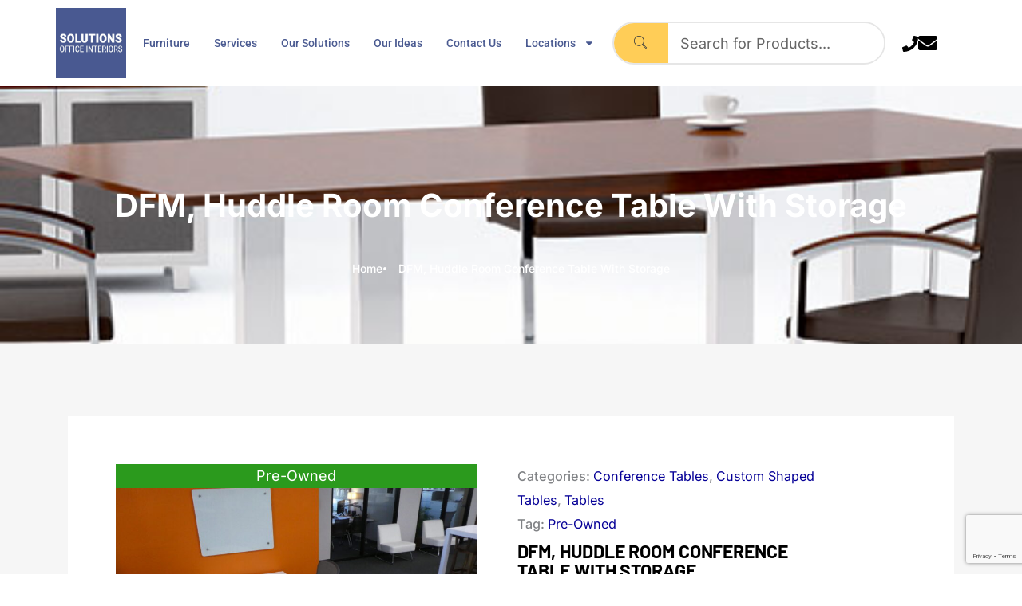

--- FILE ---
content_type: text/html; charset=utf-8
request_url: https://www.google.com/recaptcha/api2/anchor?ar=1&k=6LfGcdgrAAAAAPA6UyFdY1edn6boYFUk-xaTqra-&co=aHR0cHM6Ly9leHBlY3Rzb2x1dGlvbnMuY29tOjQ0Mw..&hl=en&v=PoyoqOPhxBO7pBk68S4YbpHZ&size=invisible&anchor-ms=20000&execute-ms=30000&cb=d7zoandkps3b
body_size: 48812
content:
<!DOCTYPE HTML><html dir="ltr" lang="en"><head><meta http-equiv="Content-Type" content="text/html; charset=UTF-8">
<meta http-equiv="X-UA-Compatible" content="IE=edge">
<title>reCAPTCHA</title>
<style type="text/css">
/* cyrillic-ext */
@font-face {
  font-family: 'Roboto';
  font-style: normal;
  font-weight: 400;
  font-stretch: 100%;
  src: url(//fonts.gstatic.com/s/roboto/v48/KFO7CnqEu92Fr1ME7kSn66aGLdTylUAMa3GUBHMdazTgWw.woff2) format('woff2');
  unicode-range: U+0460-052F, U+1C80-1C8A, U+20B4, U+2DE0-2DFF, U+A640-A69F, U+FE2E-FE2F;
}
/* cyrillic */
@font-face {
  font-family: 'Roboto';
  font-style: normal;
  font-weight: 400;
  font-stretch: 100%;
  src: url(//fonts.gstatic.com/s/roboto/v48/KFO7CnqEu92Fr1ME7kSn66aGLdTylUAMa3iUBHMdazTgWw.woff2) format('woff2');
  unicode-range: U+0301, U+0400-045F, U+0490-0491, U+04B0-04B1, U+2116;
}
/* greek-ext */
@font-face {
  font-family: 'Roboto';
  font-style: normal;
  font-weight: 400;
  font-stretch: 100%;
  src: url(//fonts.gstatic.com/s/roboto/v48/KFO7CnqEu92Fr1ME7kSn66aGLdTylUAMa3CUBHMdazTgWw.woff2) format('woff2');
  unicode-range: U+1F00-1FFF;
}
/* greek */
@font-face {
  font-family: 'Roboto';
  font-style: normal;
  font-weight: 400;
  font-stretch: 100%;
  src: url(//fonts.gstatic.com/s/roboto/v48/KFO7CnqEu92Fr1ME7kSn66aGLdTylUAMa3-UBHMdazTgWw.woff2) format('woff2');
  unicode-range: U+0370-0377, U+037A-037F, U+0384-038A, U+038C, U+038E-03A1, U+03A3-03FF;
}
/* math */
@font-face {
  font-family: 'Roboto';
  font-style: normal;
  font-weight: 400;
  font-stretch: 100%;
  src: url(//fonts.gstatic.com/s/roboto/v48/KFO7CnqEu92Fr1ME7kSn66aGLdTylUAMawCUBHMdazTgWw.woff2) format('woff2');
  unicode-range: U+0302-0303, U+0305, U+0307-0308, U+0310, U+0312, U+0315, U+031A, U+0326-0327, U+032C, U+032F-0330, U+0332-0333, U+0338, U+033A, U+0346, U+034D, U+0391-03A1, U+03A3-03A9, U+03B1-03C9, U+03D1, U+03D5-03D6, U+03F0-03F1, U+03F4-03F5, U+2016-2017, U+2034-2038, U+203C, U+2040, U+2043, U+2047, U+2050, U+2057, U+205F, U+2070-2071, U+2074-208E, U+2090-209C, U+20D0-20DC, U+20E1, U+20E5-20EF, U+2100-2112, U+2114-2115, U+2117-2121, U+2123-214F, U+2190, U+2192, U+2194-21AE, U+21B0-21E5, U+21F1-21F2, U+21F4-2211, U+2213-2214, U+2216-22FF, U+2308-230B, U+2310, U+2319, U+231C-2321, U+2336-237A, U+237C, U+2395, U+239B-23B7, U+23D0, U+23DC-23E1, U+2474-2475, U+25AF, U+25B3, U+25B7, U+25BD, U+25C1, U+25CA, U+25CC, U+25FB, U+266D-266F, U+27C0-27FF, U+2900-2AFF, U+2B0E-2B11, U+2B30-2B4C, U+2BFE, U+3030, U+FF5B, U+FF5D, U+1D400-1D7FF, U+1EE00-1EEFF;
}
/* symbols */
@font-face {
  font-family: 'Roboto';
  font-style: normal;
  font-weight: 400;
  font-stretch: 100%;
  src: url(//fonts.gstatic.com/s/roboto/v48/KFO7CnqEu92Fr1ME7kSn66aGLdTylUAMaxKUBHMdazTgWw.woff2) format('woff2');
  unicode-range: U+0001-000C, U+000E-001F, U+007F-009F, U+20DD-20E0, U+20E2-20E4, U+2150-218F, U+2190, U+2192, U+2194-2199, U+21AF, U+21E6-21F0, U+21F3, U+2218-2219, U+2299, U+22C4-22C6, U+2300-243F, U+2440-244A, U+2460-24FF, U+25A0-27BF, U+2800-28FF, U+2921-2922, U+2981, U+29BF, U+29EB, U+2B00-2BFF, U+4DC0-4DFF, U+FFF9-FFFB, U+10140-1018E, U+10190-1019C, U+101A0, U+101D0-101FD, U+102E0-102FB, U+10E60-10E7E, U+1D2C0-1D2D3, U+1D2E0-1D37F, U+1F000-1F0FF, U+1F100-1F1AD, U+1F1E6-1F1FF, U+1F30D-1F30F, U+1F315, U+1F31C, U+1F31E, U+1F320-1F32C, U+1F336, U+1F378, U+1F37D, U+1F382, U+1F393-1F39F, U+1F3A7-1F3A8, U+1F3AC-1F3AF, U+1F3C2, U+1F3C4-1F3C6, U+1F3CA-1F3CE, U+1F3D4-1F3E0, U+1F3ED, U+1F3F1-1F3F3, U+1F3F5-1F3F7, U+1F408, U+1F415, U+1F41F, U+1F426, U+1F43F, U+1F441-1F442, U+1F444, U+1F446-1F449, U+1F44C-1F44E, U+1F453, U+1F46A, U+1F47D, U+1F4A3, U+1F4B0, U+1F4B3, U+1F4B9, U+1F4BB, U+1F4BF, U+1F4C8-1F4CB, U+1F4D6, U+1F4DA, U+1F4DF, U+1F4E3-1F4E6, U+1F4EA-1F4ED, U+1F4F7, U+1F4F9-1F4FB, U+1F4FD-1F4FE, U+1F503, U+1F507-1F50B, U+1F50D, U+1F512-1F513, U+1F53E-1F54A, U+1F54F-1F5FA, U+1F610, U+1F650-1F67F, U+1F687, U+1F68D, U+1F691, U+1F694, U+1F698, U+1F6AD, U+1F6B2, U+1F6B9-1F6BA, U+1F6BC, U+1F6C6-1F6CF, U+1F6D3-1F6D7, U+1F6E0-1F6EA, U+1F6F0-1F6F3, U+1F6F7-1F6FC, U+1F700-1F7FF, U+1F800-1F80B, U+1F810-1F847, U+1F850-1F859, U+1F860-1F887, U+1F890-1F8AD, U+1F8B0-1F8BB, U+1F8C0-1F8C1, U+1F900-1F90B, U+1F93B, U+1F946, U+1F984, U+1F996, U+1F9E9, U+1FA00-1FA6F, U+1FA70-1FA7C, U+1FA80-1FA89, U+1FA8F-1FAC6, U+1FACE-1FADC, U+1FADF-1FAE9, U+1FAF0-1FAF8, U+1FB00-1FBFF;
}
/* vietnamese */
@font-face {
  font-family: 'Roboto';
  font-style: normal;
  font-weight: 400;
  font-stretch: 100%;
  src: url(//fonts.gstatic.com/s/roboto/v48/KFO7CnqEu92Fr1ME7kSn66aGLdTylUAMa3OUBHMdazTgWw.woff2) format('woff2');
  unicode-range: U+0102-0103, U+0110-0111, U+0128-0129, U+0168-0169, U+01A0-01A1, U+01AF-01B0, U+0300-0301, U+0303-0304, U+0308-0309, U+0323, U+0329, U+1EA0-1EF9, U+20AB;
}
/* latin-ext */
@font-face {
  font-family: 'Roboto';
  font-style: normal;
  font-weight: 400;
  font-stretch: 100%;
  src: url(//fonts.gstatic.com/s/roboto/v48/KFO7CnqEu92Fr1ME7kSn66aGLdTylUAMa3KUBHMdazTgWw.woff2) format('woff2');
  unicode-range: U+0100-02BA, U+02BD-02C5, U+02C7-02CC, U+02CE-02D7, U+02DD-02FF, U+0304, U+0308, U+0329, U+1D00-1DBF, U+1E00-1E9F, U+1EF2-1EFF, U+2020, U+20A0-20AB, U+20AD-20C0, U+2113, U+2C60-2C7F, U+A720-A7FF;
}
/* latin */
@font-face {
  font-family: 'Roboto';
  font-style: normal;
  font-weight: 400;
  font-stretch: 100%;
  src: url(//fonts.gstatic.com/s/roboto/v48/KFO7CnqEu92Fr1ME7kSn66aGLdTylUAMa3yUBHMdazQ.woff2) format('woff2');
  unicode-range: U+0000-00FF, U+0131, U+0152-0153, U+02BB-02BC, U+02C6, U+02DA, U+02DC, U+0304, U+0308, U+0329, U+2000-206F, U+20AC, U+2122, U+2191, U+2193, U+2212, U+2215, U+FEFF, U+FFFD;
}
/* cyrillic-ext */
@font-face {
  font-family: 'Roboto';
  font-style: normal;
  font-weight: 500;
  font-stretch: 100%;
  src: url(//fonts.gstatic.com/s/roboto/v48/KFO7CnqEu92Fr1ME7kSn66aGLdTylUAMa3GUBHMdazTgWw.woff2) format('woff2');
  unicode-range: U+0460-052F, U+1C80-1C8A, U+20B4, U+2DE0-2DFF, U+A640-A69F, U+FE2E-FE2F;
}
/* cyrillic */
@font-face {
  font-family: 'Roboto';
  font-style: normal;
  font-weight: 500;
  font-stretch: 100%;
  src: url(//fonts.gstatic.com/s/roboto/v48/KFO7CnqEu92Fr1ME7kSn66aGLdTylUAMa3iUBHMdazTgWw.woff2) format('woff2');
  unicode-range: U+0301, U+0400-045F, U+0490-0491, U+04B0-04B1, U+2116;
}
/* greek-ext */
@font-face {
  font-family: 'Roboto';
  font-style: normal;
  font-weight: 500;
  font-stretch: 100%;
  src: url(//fonts.gstatic.com/s/roboto/v48/KFO7CnqEu92Fr1ME7kSn66aGLdTylUAMa3CUBHMdazTgWw.woff2) format('woff2');
  unicode-range: U+1F00-1FFF;
}
/* greek */
@font-face {
  font-family: 'Roboto';
  font-style: normal;
  font-weight: 500;
  font-stretch: 100%;
  src: url(//fonts.gstatic.com/s/roboto/v48/KFO7CnqEu92Fr1ME7kSn66aGLdTylUAMa3-UBHMdazTgWw.woff2) format('woff2');
  unicode-range: U+0370-0377, U+037A-037F, U+0384-038A, U+038C, U+038E-03A1, U+03A3-03FF;
}
/* math */
@font-face {
  font-family: 'Roboto';
  font-style: normal;
  font-weight: 500;
  font-stretch: 100%;
  src: url(//fonts.gstatic.com/s/roboto/v48/KFO7CnqEu92Fr1ME7kSn66aGLdTylUAMawCUBHMdazTgWw.woff2) format('woff2');
  unicode-range: U+0302-0303, U+0305, U+0307-0308, U+0310, U+0312, U+0315, U+031A, U+0326-0327, U+032C, U+032F-0330, U+0332-0333, U+0338, U+033A, U+0346, U+034D, U+0391-03A1, U+03A3-03A9, U+03B1-03C9, U+03D1, U+03D5-03D6, U+03F0-03F1, U+03F4-03F5, U+2016-2017, U+2034-2038, U+203C, U+2040, U+2043, U+2047, U+2050, U+2057, U+205F, U+2070-2071, U+2074-208E, U+2090-209C, U+20D0-20DC, U+20E1, U+20E5-20EF, U+2100-2112, U+2114-2115, U+2117-2121, U+2123-214F, U+2190, U+2192, U+2194-21AE, U+21B0-21E5, U+21F1-21F2, U+21F4-2211, U+2213-2214, U+2216-22FF, U+2308-230B, U+2310, U+2319, U+231C-2321, U+2336-237A, U+237C, U+2395, U+239B-23B7, U+23D0, U+23DC-23E1, U+2474-2475, U+25AF, U+25B3, U+25B7, U+25BD, U+25C1, U+25CA, U+25CC, U+25FB, U+266D-266F, U+27C0-27FF, U+2900-2AFF, U+2B0E-2B11, U+2B30-2B4C, U+2BFE, U+3030, U+FF5B, U+FF5D, U+1D400-1D7FF, U+1EE00-1EEFF;
}
/* symbols */
@font-face {
  font-family: 'Roboto';
  font-style: normal;
  font-weight: 500;
  font-stretch: 100%;
  src: url(//fonts.gstatic.com/s/roboto/v48/KFO7CnqEu92Fr1ME7kSn66aGLdTylUAMaxKUBHMdazTgWw.woff2) format('woff2');
  unicode-range: U+0001-000C, U+000E-001F, U+007F-009F, U+20DD-20E0, U+20E2-20E4, U+2150-218F, U+2190, U+2192, U+2194-2199, U+21AF, U+21E6-21F0, U+21F3, U+2218-2219, U+2299, U+22C4-22C6, U+2300-243F, U+2440-244A, U+2460-24FF, U+25A0-27BF, U+2800-28FF, U+2921-2922, U+2981, U+29BF, U+29EB, U+2B00-2BFF, U+4DC0-4DFF, U+FFF9-FFFB, U+10140-1018E, U+10190-1019C, U+101A0, U+101D0-101FD, U+102E0-102FB, U+10E60-10E7E, U+1D2C0-1D2D3, U+1D2E0-1D37F, U+1F000-1F0FF, U+1F100-1F1AD, U+1F1E6-1F1FF, U+1F30D-1F30F, U+1F315, U+1F31C, U+1F31E, U+1F320-1F32C, U+1F336, U+1F378, U+1F37D, U+1F382, U+1F393-1F39F, U+1F3A7-1F3A8, U+1F3AC-1F3AF, U+1F3C2, U+1F3C4-1F3C6, U+1F3CA-1F3CE, U+1F3D4-1F3E0, U+1F3ED, U+1F3F1-1F3F3, U+1F3F5-1F3F7, U+1F408, U+1F415, U+1F41F, U+1F426, U+1F43F, U+1F441-1F442, U+1F444, U+1F446-1F449, U+1F44C-1F44E, U+1F453, U+1F46A, U+1F47D, U+1F4A3, U+1F4B0, U+1F4B3, U+1F4B9, U+1F4BB, U+1F4BF, U+1F4C8-1F4CB, U+1F4D6, U+1F4DA, U+1F4DF, U+1F4E3-1F4E6, U+1F4EA-1F4ED, U+1F4F7, U+1F4F9-1F4FB, U+1F4FD-1F4FE, U+1F503, U+1F507-1F50B, U+1F50D, U+1F512-1F513, U+1F53E-1F54A, U+1F54F-1F5FA, U+1F610, U+1F650-1F67F, U+1F687, U+1F68D, U+1F691, U+1F694, U+1F698, U+1F6AD, U+1F6B2, U+1F6B9-1F6BA, U+1F6BC, U+1F6C6-1F6CF, U+1F6D3-1F6D7, U+1F6E0-1F6EA, U+1F6F0-1F6F3, U+1F6F7-1F6FC, U+1F700-1F7FF, U+1F800-1F80B, U+1F810-1F847, U+1F850-1F859, U+1F860-1F887, U+1F890-1F8AD, U+1F8B0-1F8BB, U+1F8C0-1F8C1, U+1F900-1F90B, U+1F93B, U+1F946, U+1F984, U+1F996, U+1F9E9, U+1FA00-1FA6F, U+1FA70-1FA7C, U+1FA80-1FA89, U+1FA8F-1FAC6, U+1FACE-1FADC, U+1FADF-1FAE9, U+1FAF0-1FAF8, U+1FB00-1FBFF;
}
/* vietnamese */
@font-face {
  font-family: 'Roboto';
  font-style: normal;
  font-weight: 500;
  font-stretch: 100%;
  src: url(//fonts.gstatic.com/s/roboto/v48/KFO7CnqEu92Fr1ME7kSn66aGLdTylUAMa3OUBHMdazTgWw.woff2) format('woff2');
  unicode-range: U+0102-0103, U+0110-0111, U+0128-0129, U+0168-0169, U+01A0-01A1, U+01AF-01B0, U+0300-0301, U+0303-0304, U+0308-0309, U+0323, U+0329, U+1EA0-1EF9, U+20AB;
}
/* latin-ext */
@font-face {
  font-family: 'Roboto';
  font-style: normal;
  font-weight: 500;
  font-stretch: 100%;
  src: url(//fonts.gstatic.com/s/roboto/v48/KFO7CnqEu92Fr1ME7kSn66aGLdTylUAMa3KUBHMdazTgWw.woff2) format('woff2');
  unicode-range: U+0100-02BA, U+02BD-02C5, U+02C7-02CC, U+02CE-02D7, U+02DD-02FF, U+0304, U+0308, U+0329, U+1D00-1DBF, U+1E00-1E9F, U+1EF2-1EFF, U+2020, U+20A0-20AB, U+20AD-20C0, U+2113, U+2C60-2C7F, U+A720-A7FF;
}
/* latin */
@font-face {
  font-family: 'Roboto';
  font-style: normal;
  font-weight: 500;
  font-stretch: 100%;
  src: url(//fonts.gstatic.com/s/roboto/v48/KFO7CnqEu92Fr1ME7kSn66aGLdTylUAMa3yUBHMdazQ.woff2) format('woff2');
  unicode-range: U+0000-00FF, U+0131, U+0152-0153, U+02BB-02BC, U+02C6, U+02DA, U+02DC, U+0304, U+0308, U+0329, U+2000-206F, U+20AC, U+2122, U+2191, U+2193, U+2212, U+2215, U+FEFF, U+FFFD;
}
/* cyrillic-ext */
@font-face {
  font-family: 'Roboto';
  font-style: normal;
  font-weight: 900;
  font-stretch: 100%;
  src: url(//fonts.gstatic.com/s/roboto/v48/KFO7CnqEu92Fr1ME7kSn66aGLdTylUAMa3GUBHMdazTgWw.woff2) format('woff2');
  unicode-range: U+0460-052F, U+1C80-1C8A, U+20B4, U+2DE0-2DFF, U+A640-A69F, U+FE2E-FE2F;
}
/* cyrillic */
@font-face {
  font-family: 'Roboto';
  font-style: normal;
  font-weight: 900;
  font-stretch: 100%;
  src: url(//fonts.gstatic.com/s/roboto/v48/KFO7CnqEu92Fr1ME7kSn66aGLdTylUAMa3iUBHMdazTgWw.woff2) format('woff2');
  unicode-range: U+0301, U+0400-045F, U+0490-0491, U+04B0-04B1, U+2116;
}
/* greek-ext */
@font-face {
  font-family: 'Roboto';
  font-style: normal;
  font-weight: 900;
  font-stretch: 100%;
  src: url(//fonts.gstatic.com/s/roboto/v48/KFO7CnqEu92Fr1ME7kSn66aGLdTylUAMa3CUBHMdazTgWw.woff2) format('woff2');
  unicode-range: U+1F00-1FFF;
}
/* greek */
@font-face {
  font-family: 'Roboto';
  font-style: normal;
  font-weight: 900;
  font-stretch: 100%;
  src: url(//fonts.gstatic.com/s/roboto/v48/KFO7CnqEu92Fr1ME7kSn66aGLdTylUAMa3-UBHMdazTgWw.woff2) format('woff2');
  unicode-range: U+0370-0377, U+037A-037F, U+0384-038A, U+038C, U+038E-03A1, U+03A3-03FF;
}
/* math */
@font-face {
  font-family: 'Roboto';
  font-style: normal;
  font-weight: 900;
  font-stretch: 100%;
  src: url(//fonts.gstatic.com/s/roboto/v48/KFO7CnqEu92Fr1ME7kSn66aGLdTylUAMawCUBHMdazTgWw.woff2) format('woff2');
  unicode-range: U+0302-0303, U+0305, U+0307-0308, U+0310, U+0312, U+0315, U+031A, U+0326-0327, U+032C, U+032F-0330, U+0332-0333, U+0338, U+033A, U+0346, U+034D, U+0391-03A1, U+03A3-03A9, U+03B1-03C9, U+03D1, U+03D5-03D6, U+03F0-03F1, U+03F4-03F5, U+2016-2017, U+2034-2038, U+203C, U+2040, U+2043, U+2047, U+2050, U+2057, U+205F, U+2070-2071, U+2074-208E, U+2090-209C, U+20D0-20DC, U+20E1, U+20E5-20EF, U+2100-2112, U+2114-2115, U+2117-2121, U+2123-214F, U+2190, U+2192, U+2194-21AE, U+21B0-21E5, U+21F1-21F2, U+21F4-2211, U+2213-2214, U+2216-22FF, U+2308-230B, U+2310, U+2319, U+231C-2321, U+2336-237A, U+237C, U+2395, U+239B-23B7, U+23D0, U+23DC-23E1, U+2474-2475, U+25AF, U+25B3, U+25B7, U+25BD, U+25C1, U+25CA, U+25CC, U+25FB, U+266D-266F, U+27C0-27FF, U+2900-2AFF, U+2B0E-2B11, U+2B30-2B4C, U+2BFE, U+3030, U+FF5B, U+FF5D, U+1D400-1D7FF, U+1EE00-1EEFF;
}
/* symbols */
@font-face {
  font-family: 'Roboto';
  font-style: normal;
  font-weight: 900;
  font-stretch: 100%;
  src: url(//fonts.gstatic.com/s/roboto/v48/KFO7CnqEu92Fr1ME7kSn66aGLdTylUAMaxKUBHMdazTgWw.woff2) format('woff2');
  unicode-range: U+0001-000C, U+000E-001F, U+007F-009F, U+20DD-20E0, U+20E2-20E4, U+2150-218F, U+2190, U+2192, U+2194-2199, U+21AF, U+21E6-21F0, U+21F3, U+2218-2219, U+2299, U+22C4-22C6, U+2300-243F, U+2440-244A, U+2460-24FF, U+25A0-27BF, U+2800-28FF, U+2921-2922, U+2981, U+29BF, U+29EB, U+2B00-2BFF, U+4DC0-4DFF, U+FFF9-FFFB, U+10140-1018E, U+10190-1019C, U+101A0, U+101D0-101FD, U+102E0-102FB, U+10E60-10E7E, U+1D2C0-1D2D3, U+1D2E0-1D37F, U+1F000-1F0FF, U+1F100-1F1AD, U+1F1E6-1F1FF, U+1F30D-1F30F, U+1F315, U+1F31C, U+1F31E, U+1F320-1F32C, U+1F336, U+1F378, U+1F37D, U+1F382, U+1F393-1F39F, U+1F3A7-1F3A8, U+1F3AC-1F3AF, U+1F3C2, U+1F3C4-1F3C6, U+1F3CA-1F3CE, U+1F3D4-1F3E0, U+1F3ED, U+1F3F1-1F3F3, U+1F3F5-1F3F7, U+1F408, U+1F415, U+1F41F, U+1F426, U+1F43F, U+1F441-1F442, U+1F444, U+1F446-1F449, U+1F44C-1F44E, U+1F453, U+1F46A, U+1F47D, U+1F4A3, U+1F4B0, U+1F4B3, U+1F4B9, U+1F4BB, U+1F4BF, U+1F4C8-1F4CB, U+1F4D6, U+1F4DA, U+1F4DF, U+1F4E3-1F4E6, U+1F4EA-1F4ED, U+1F4F7, U+1F4F9-1F4FB, U+1F4FD-1F4FE, U+1F503, U+1F507-1F50B, U+1F50D, U+1F512-1F513, U+1F53E-1F54A, U+1F54F-1F5FA, U+1F610, U+1F650-1F67F, U+1F687, U+1F68D, U+1F691, U+1F694, U+1F698, U+1F6AD, U+1F6B2, U+1F6B9-1F6BA, U+1F6BC, U+1F6C6-1F6CF, U+1F6D3-1F6D7, U+1F6E0-1F6EA, U+1F6F0-1F6F3, U+1F6F7-1F6FC, U+1F700-1F7FF, U+1F800-1F80B, U+1F810-1F847, U+1F850-1F859, U+1F860-1F887, U+1F890-1F8AD, U+1F8B0-1F8BB, U+1F8C0-1F8C1, U+1F900-1F90B, U+1F93B, U+1F946, U+1F984, U+1F996, U+1F9E9, U+1FA00-1FA6F, U+1FA70-1FA7C, U+1FA80-1FA89, U+1FA8F-1FAC6, U+1FACE-1FADC, U+1FADF-1FAE9, U+1FAF0-1FAF8, U+1FB00-1FBFF;
}
/* vietnamese */
@font-face {
  font-family: 'Roboto';
  font-style: normal;
  font-weight: 900;
  font-stretch: 100%;
  src: url(//fonts.gstatic.com/s/roboto/v48/KFO7CnqEu92Fr1ME7kSn66aGLdTylUAMa3OUBHMdazTgWw.woff2) format('woff2');
  unicode-range: U+0102-0103, U+0110-0111, U+0128-0129, U+0168-0169, U+01A0-01A1, U+01AF-01B0, U+0300-0301, U+0303-0304, U+0308-0309, U+0323, U+0329, U+1EA0-1EF9, U+20AB;
}
/* latin-ext */
@font-face {
  font-family: 'Roboto';
  font-style: normal;
  font-weight: 900;
  font-stretch: 100%;
  src: url(//fonts.gstatic.com/s/roboto/v48/KFO7CnqEu92Fr1ME7kSn66aGLdTylUAMa3KUBHMdazTgWw.woff2) format('woff2');
  unicode-range: U+0100-02BA, U+02BD-02C5, U+02C7-02CC, U+02CE-02D7, U+02DD-02FF, U+0304, U+0308, U+0329, U+1D00-1DBF, U+1E00-1E9F, U+1EF2-1EFF, U+2020, U+20A0-20AB, U+20AD-20C0, U+2113, U+2C60-2C7F, U+A720-A7FF;
}
/* latin */
@font-face {
  font-family: 'Roboto';
  font-style: normal;
  font-weight: 900;
  font-stretch: 100%;
  src: url(//fonts.gstatic.com/s/roboto/v48/KFO7CnqEu92Fr1ME7kSn66aGLdTylUAMa3yUBHMdazQ.woff2) format('woff2');
  unicode-range: U+0000-00FF, U+0131, U+0152-0153, U+02BB-02BC, U+02C6, U+02DA, U+02DC, U+0304, U+0308, U+0329, U+2000-206F, U+20AC, U+2122, U+2191, U+2193, U+2212, U+2215, U+FEFF, U+FFFD;
}

</style>
<link rel="stylesheet" type="text/css" href="https://www.gstatic.com/recaptcha/releases/PoyoqOPhxBO7pBk68S4YbpHZ/styles__ltr.css">
<script nonce="E5xDncE9jQLjqpu3NhE2wg" type="text/javascript">window['__recaptcha_api'] = 'https://www.google.com/recaptcha/api2/';</script>
<script type="text/javascript" src="https://www.gstatic.com/recaptcha/releases/PoyoqOPhxBO7pBk68S4YbpHZ/recaptcha__en.js" nonce="E5xDncE9jQLjqpu3NhE2wg">
      
    </script></head>
<body><div id="rc-anchor-alert" class="rc-anchor-alert"></div>
<input type="hidden" id="recaptcha-token" value="[base64]">
<script type="text/javascript" nonce="E5xDncE9jQLjqpu3NhE2wg">
      recaptcha.anchor.Main.init("[\x22ainput\x22,[\x22bgdata\x22,\x22\x22,\[base64]/[base64]/[base64]/KE4oMTI0LHYsdi5HKSxMWihsLHYpKTpOKDEyNCx2LGwpLFYpLHYpLFQpKSxGKDE3MSx2KX0scjc9ZnVuY3Rpb24obCl7cmV0dXJuIGx9LEM9ZnVuY3Rpb24obCxWLHYpe04odixsLFYpLFZbYWtdPTI3OTZ9LG49ZnVuY3Rpb24obCxWKXtWLlg9KChWLlg/[base64]/[base64]/[base64]/[base64]/[base64]/[base64]/[base64]/[base64]/[base64]/[base64]/[base64]\\u003d\x22,\[base64]\\u003d\\u003d\x22,\x22ZmpJKMKgNMK4wosADsOwPsOTMMONw4TDkVzCmHzDrMKowqrClsK+wqNibMOUwo7DjVcKAinCix86w6U5woEmwpjCgmrCocOHw43DmmlLwqrCq8O3PS/CtcOdw4xUwpLCgCt4w7JDwowPw4p/w4/DjsOLUMO2wqwXwqNHFcKEO8OGWCDCl2bDjsOLSMK4fsKAwoFNw71MP8O7w7cFwoRMw5w9KMKAw7/Cm8OsR1s6w5UOwqzDscOeI8Obw47Ck8KQwpdLwrHDlMK2w4jDr8OsGCsewrV/w4EqGB5zw5hcKsOqBsOVwopDwodawr3CkMKkwr8sJ8K+wqHCvsKvL1rDvcKNTi9Aw6dBPk/[base64]/[base64]/Dll9yw6lnfgzDoMKDDsOGw4nDmiVeaDV2dcKqZsK6JgHCrcOPI8Khw5RPZMKXwo5fQcKPwp4BY0nDvcO2w5jCl8O/w7QQUxtEwr3DrE46W1bCpy0cwpVrwrDDqGRkwqMKDzlUw5wAworDlcKZw53DnSBVwpA4GcKqw7s7FsKcwr7Cu8Kia8Kyw6AhanMKw6DDncO5ax7DjMK8w55Yw4LDpkIYwolbccKtwp/CkcK7KcKQGi/CkQBLT17Cq8K1EWrDvmDDo8KqwqzDqcOvw7IacibCgVfCrkAXwoFMUcKJMcKyG07DkcKGwpwKwoxIakXCj2HCvcKsKhd2EQodNF3CqsK7wpApw6/[base64]/DlRlswqMGEcKsw7xqw61KwoAVw6xpw5tgKMKPw5pPw6zDtzMXACjCpsKdY8OwKcO3w4EvDcODV37CinMOwpvCqGTDm3ZrwrU/w4kLHwcWARvDjhLDt8OJOMOmVgDCtcKUw4MwXTRxwqDCn8KTXn/CkDtYwqnDkcOHwq7DkcK6S8OTIF1xXlVRwqwBw6F5w6Rbw5XCqVzDnArDviJOw5HDhV4ow5xFQFxAw4/CsTHDscKoKD5KOmXDj3TCh8KbNVTDgsOGw5tXK0IPwq1CY8KoFMKPwoZVw6oeUcOqbcOYwohfwqvCgVrChMK/wpMhTsKxwqxmbmnCgVNAPMOoXcOUEMOtcsK/dTbDjgTDiATDkD/CtijDr8Orw7QSwrFXwobDmMKmw6bCjnc6w4oUJ8KQwoHDkcKXwpLChBUZScKAR8Ksw7o1OV7DnsOHwoYKT8KTUsK1CUrDjsKjwrJnDGtySjHCignDpcKqfD7Cp1lqw6LCrT7ClTPCmMK1SG7DtWPCocOmQlEQwok9w4QRRMOnenVHw6/Co1vCp8KEOVrCqFXCvS4GwrbDgRXCqMO+wofCk2JBRMKYc8KCw5lSZ8K8w5UdVcK8wqHCtC9uRhsRPknDjTZtwqIOR3c0TDURw78JwpnDhTFhA8OAQiXDowjCumTDg8KNRcK+w6JyezAowqs9Y38DWcOUW2UDwoLDiwVHwopBYsKlExECIcODw5/DjMOowq/DrMO4QMOtwr0CaMKww5fDlcONwprDs1YnYTbDlmUawpnCvkPDpxw4wrAWHMOZwq/DnsKRw4HCo8OCK1fDpBoTw4/Dn8OBMcOFw5kdw5DDgWvDvg3DqHXCt3defsOcbAXDrxBDw7/[base64]/w7TDnsOfFwvDg8OKwqzCnMOnEl3CncKIwqDCoW/Dj2bDgMOyRhp5e8Ksw40Cw7rCvVzDg8OiScKxS0XDuC3Dm8O3JcOtbmscw7s7XsOzwpUNLcOEHyINwq7Cv8Ovw6NxwoY0V2DDiBcIw7jDmsKFwoLDk8Kvwo8AOhPCtcOTKVEHwrHDkcKFQxMSN8OawrPCoBfCnMOZfHpZwrzCvcK+IsO5Q1XCicOsw5/Dg8Kiw6/Dhz11w7E8AzZpwptjamUMMWzDjcOkBWLDtEnChFDDv8OLHXrChMKhMGjCkXDCnXcCI8OPwp/Cvm/[base64]/DhcOINhldw74hw4rDrXkNw4UKfhnCqSo4wpnDqm3DtzfDjsKAfhHDssKOwqbDscKTw4IgTyIjw78CU8OefcOeG2rCvMKiw7jCoMOiY8ORwpE8XsKZwqXCqMOpw4RUCcOXRsKzQkbCo8OZwp4IwrFxwr3DoHTCksO6w43Cr1bDvMKuw5/DscKzPsOjbXpVw5fCqUwjVsKswpTDiMK/w4bCh8KrdMO2w7PDtsK/B8OlwpHDssO9w6zCsHYPFBQtw6fCsEDDj1gew7tZCDdcw7UaacOHwrQwwo/DisOCFMKIBzxgR3jCg8OyCwAfesKSwr8WA8O2w4LCk1phdMKCH8O+w7/[base64]/IijCv8OvEWHDr8Ouw43ChHvCj8K4bMKmQcK3wrMTwrMrw5PDlBjCknfCjMKAwqI4A3d6YMKNwoLDhgHDoMOzGm7DpiQTw4XDo8OhwoVDwpnDs8O2w7jDlBXDmnoCfUrCozhyI8KnUcOHw70wX8KoZMOwEWp1w6jCssOcURTClcONwrF8Wk/[base64]/w73DkApKwrEWIcOgwqzCoHHCnMOLcsOBw4DCpyczS0PDg8OBwpbDmmcPFA/[base64]/cGl2eMOuw4F9WzHDpU3CnRY/XU/CmcOjw4tnYm8owqNXXU9VFg1xw4hrw4sEwqYUwrXCpyfCk1XCuTHDoSXDqFRPTzUTeyXDpUthAsKpwoLDpX7Dm8KAccOyIMO+w4fDtsOcbMKcw71gw4LDsDXDpMKXfCE8UTE9w6ZuPh4ew7YtwpdFW8KpPcOPw7Y6OgjCpg/Ds3nClsOew5dYWCxew5zDhcKYHMOAC8KvwpfCpMKFQnh8CA7CoSfCscK/WsKfccKFEUbCgsKjSsO7esKsJcOIw4fDhQbDi34Ne8OZwrLCjAbDmBARwrPDu8O8w6zCrcKaGVnCnMOJwp0gw5/DqsO0w5rDrUnDqcKYwrfCukbCq8Kxw7/DjEnDgsOzQgPCrsKIwqHCt37DgifDnioAw6NzMcO6UMOlw7TCnT/[base64]/[base64]/DgcODwrXDlsOpE8OGw4/CrjnDr33DujwWw5t9w5XCoAQNwrzDkMOJw4/DiRYJP2xgDMObFsK0V8OuRsKMfSZmwqZCw5Y1wrFJDW/CiAkAOMOSCcKNw65vw7XDiMKBO0TCn1Z/w4QJw4jDhQhWwppJwo03ClTDqkZ3DEZyw7bCgsOKSsKsKWfDjcOdwoB8w4LDscOuFMKMwpRWw7k7PUFWwqJPFXTCjSbCoynDqljDqX/[base64]/CpFNhGcKVw4zDrGYjPcOvW3PDuMKxwqrDq8KfE8Owe8OdwrvCsRrDjAttAinDrsK9VMKowp3CjlzDksOnw7dBw4vCjELCvxLCvcOyf8O4w6Y2Y8Opw4PDjcOXw69pwqjDqUjCmQB1ai48CXUzQsOUel/CrCLDtMOswrrDnsOLw4d0w6rCvCpKwqZAwpbCm8KcLjMUGMK5RMOvH8OLw6DDjMKdw6PDjCXClT4/XsKvFcKSWsODMcOfw5nChmgowprDkHhvwohrw50Iw6HCgsKnwpzCnAzDsFHCicOWLCLDiyXCrsOKLGVwwrdkw4fDu8O+w4pePw/CqMOaAHBADwUfFsOywrl0wrlmMh5ew7NQwqPCosOOw4fDrsO2wql4R8Kuw6Zww4fDrsO8w6BbQcKoTjzDlcOZwpBqD8KGw7bCpsO6ccKFw4p0w7d1w5Rkwp/ChcKjwr88wo7CpGTDj0oLw5fDpF/CnQt8WkbCnnrCj8Oyw6fCrmnCoMKDw4/CqX3DhsOjU8Ogw7rCvsOKVjdOwoDDusOLdQLDqCxvw63Dmy0Yw7BcAF/DjzVVw507EDjDmhbDn0nCtXlDMUIPBMOswo4BWcKQTgnDgcOww47Dp8KxbsKvYcKPwoTDqxzDr8O6VWsZw77DmRrDvcKPOsOcNMKUw6nDtsKhLMKVw7vCu8OeasOVw4HCusKMwqzCk8OMUwBZw7jDhQjDmcK/w4NWScKTw4lKUMKrGsO7NC/[base64]/[base64]/AMO+w4UnNG/CsjkVUxsawp7Cn3c4BsKNwpHCpgLDkcKEwqQ8IF7ChkPCrsKkwosvMnJOwqUGfl/CoCDCkMOiYiQcwpLDjRY8XEAGbx0vRBfDixpiw4c6w4VNMsOEw6d4aMKaWsKIwqJew7spUwhew6LDlFpOw5V1H8Otw7AmwovDs1TCpncmQcO+w4FywqRfA8OnwqDDlXfDggvDlcK7w4TDl2JTYRZCwo/Dhy8pw7nCsRzCn1/Dj25+wq5wRsORw5UhwrcHw4wYTMO6w4XDhcKQwptzeEzDtMOKDRVeKcKLX8ODOiHDpcKgL8KVVnNqc8KbGlfClsOwwoHDhcOOD3XCiMObw7TCg8KtBS1mwqXDvknDhjETw7F8I8KLwqpkwrsgd8K6wrDCtQrCoi8lwo3CjcKKBxLDj8Krw6kAPsKPODPDjkDDjcOUw5/DvhjCgMKPQiDDmT7Cgzl8b8OMw403w6scw5IswoFVwpoLT1hWLHJMXcKkw4/DisOofQnCpU7Dk8Klw7pcwoDDlMK2N0DDok1vcsOvG8OqPgbDoyICHsOjFRTCqVLDhXkvwrlJeXvDhCtfw5Y5HifDq0nDsMKQVjbDoVPDvnbDnMODK0oUIUIDwoZywoYOwrdYSwNaw6bCtcKEw5DDmT8dwpc+wo/[base64]/w7xFwr5PUDEIw6bDn8KVw6k1wrTDtMKgbcK2wrJuIcKHw6MZeyPCiF9SwqpMw4F9wokjwrfCi8KqOXnChDrCuhfCti3DjsKzwo3CkcOxZcOWeMOgbHtLw71HwoTCp2DDrMOHLcOcw41Vw4/[base64]/[base64]/Dh8OQwqx6K3/Cr8KdblXDqsKFwroUw6ddwpVeGVnDkMKQacKxacOhdzR3w6nDpnQoPA3CgFFiCsKnDRdUwoDCr8KzL1TDjMKCZsKWw4fCrcO1JMO9wrIewojDtMKmNMOHw5XCj8KiQcK/IH7CtT7CgRI1ccKmwrvDjcOfw6t4w7A1A8Kyw7pMFDrChwBtE8O/[base64]/Ck8KtF2ktw4/DscOLwppETsO6w47CtzM3bn3CuxjDhMOvw6sZw6/DusKkwq/DmzjDsk7CuxTDjMOxwqdRw793VMKOwrUaRCVtKsK9I2FiJsK1woR5w7nCpAvDmnbDkHvDtMKqwpbDvW/DscKlwqzDlUjDs8K0w7TChz9+w60aw6Z3w6U/VFUzNcKmw6wNwrrDpcOHwpfDtcO0eivCjMK2bU84RcKEfMObUcKyw7RaDMKOw4g8JyTDk8KvwoTConYMwqrDuynDhQbCgTEWIHdiwqzCtXfCjcKEWMOFwqICAMK/LMOQwpPClnZGUXYfN8Kkw68jwoh8wrx3w4XDhlnCncOnw6www7rDg0dWw7k/a8OuG0rCoMO3w73CnRTCnMKHwp7Ct0VVwqJhwpwxw6RtwqotdsOECFfDth7CrMOFLmDChMK4wqfCocOuKA5Kw7PDrxlJZRjDvWTCp3gewoZ0wrLDtMKtDz8Zw4NXRsOSR0jDj3ccR8O/wq/CkHTCk8KBwoYmZAnCr1dsGHHClHkww5jCu3J0w4vCq8KGTW7DhMOvw6fCqiZ9ET4/[base64]/C8KONcODQx7CnMODw7bDpcOBLcORFXUrM3JAwq/ClS0Vw4HDolfCvVMzwrLDiMOjw5nDrx/DjsK3P0k7NcKqw6nDg1hxw7/DlMOYwqvDkMK4DC3CrlVFNwtqdQDDolHCk0/[base64]/CoSUhccOlcynDvBMsTXXCjMKVRRbCi2sLwpdXRcOhW8Kxw53Dv8OKwqMuwqvDkRDCtcK5wrPCkVYxw77CkMKDwo8/wqhWQMO1w6JQXMO8SD1sw5DCs8KTw5JQwrJowpnCiMKMQcOkS8K2GcKpGcKew5c0LBXDinXCscOlwrwgVMOBUsKSKQDDqMK3wpoQwofDhj/DmEzCk8Kaw51Ww6ktacKxw4PDicOeAcKpMcKtwqzDlHYTw6BOdBt1w6kQwpwIw6grWBxBwq3CvDJPSMKCwr4ew6zDiSjDrDBxWSDDmh7Cu8KIwpt5wq3DgyXDn8Oxw7rClMOLbHlAwrbDuMKiV8OLw7zChAnDgW7DicKxwo7Dt8OOFGjDlzzCgFfDocO/B8OPQRlNa1dKwo/Cvyocw7vDssOjPsOcw6rDvhRAw4xVLsKKwrAfYTpoXHHDuFDCkx4xTsK9w7lhUsO3woBxaSfCnV0mw4/[base64]/JcO2XVXCij7DnyPCk3/[base64]/CrBwYeQPChCDDglnDisKUHsOuw7rCu2LCmQTCo8ORKEESUsO3HsKmdFcxJh5xwozDvTVgw4XDpcK2wokOwqXCvsKlw5lKH1ERAcOzw5/Dlw1PGsO3azICElsAw4hdf8K9wobCqUNbG20wP8OOwrNTwrYEw5fDg8OLw6YbF8KHSMOiRh/Dl8KWw7RFS8KHNhhLbMOyAg/Dk3k0w6c7ZMO3NcOiw41fSnNOQ8KcI1PDozlRACjCj0rCmwBBcMOzw4PCn8KfWyJLwq1kwrNuwrIIWxBPw7Apw5XDoX/[base64]/XRcUFApKw5/[base64]/ChCt4wrjCgMKYMcOTwocSw5w4GcO8DxrCucKRDcK0YQFBwpDCtcOzC8K0w5AJwph4UAdEw6TDhCIKIMKpC8KteE0ew4FXw47CjMOjBMOZw75ZIcOBJsKfEzBWw5zDmcKgF8OaHsKwbsKMScOCMcOoKkYuZsKawoU/w5/Cu8K0w5gTLjHCoMOxw7/CiioJDw8ew5XClXR3wqLDrkrDocOxwr45dFjDpsKWGF3DhMO3VBLCqAHCvQBeb8Krw6DCvMKJwphWa8KGA8K/[base64]/[base64]/JlHCjSgiwqwMw6R9W1dVacOvPcKVesKRPcKnwr1Ww5bCjsO/Hn3CjQFmwqMnMsKMwpDDt2VjbE/DskPDiERew4LCtg0wRcOGJiTCoHDCsTB2fR/[base64]/CnXDDsyDCtMO0w4QMw6ELw4nDgsK6w6dza8OPwoPDvsO8PzzCnELDvcKqw7oUwoMJw5YbC3zCjUBjw6EoXTLCnsOOTcOfdmfCmGATesO2w4M/O08HQMOtw6rCvHgpw4zDocKWwojCnMOMBFtfY8KSwoDCkcOfQgTCvMOgw6vCkSbCq8O0wprCt8KswqsVMhvClMKjcsOOewfCo8ODwrnCiyItwobDkgggwoTDsg0zwoXCpsK4wq14w7xFwoHDisKfbsOwwobDqAdow4wSwpdZw5vDqsK/w5hKw7dDJcK5CnzDvVvDt8O1w7o4w6BEw6Mlw5xLSxxWDcKERcK2wrUpbXDDqX/ChMOSVWQlL8KzGm5jw7wuw7vDssK9w6TCu8KRIMKjXsOVV1bDp8KmOsKvw7zCoMKGBMOzwqPDg1bDomrDlQHDrwcLDsKaIsORVxbDnsKDHnwEw7/CtSfCi3wGwpnDusK/w4slwpbCrcO4D8OJF8K6KMOEwpM0IWTChX1BRCzClcOQVC86K8Kcw5gRwqgdacOaw59Vw5V2wqBrdcOhOsOzw7VhCDA7wpQwwpfCkcONPMOOdx3DqcO5w7smwqbDo8KeV8OMw6/[base64]/wrLDgDloGsOEw6TConrDhzTCpMKNw4XDpsO+SRRtImrDrEMPWxdhB8OBwpjCtHBHSUluSSDCg8Kzb8OyfsO+HcKnLcOHwq1GKCXDr8O5D3DCocKQwoIuO8OCw4VYwpDClXNIwqnCt1AQL8OGSMO/RMOJWnnCu1DDqQVgw7LDvAnCoQIqPX/CtsKgJ8OEBijDiE0nBMOEwokxHx/Ci3FMw5hyw4jCu8Obwqt8XT/CkwbCiwIJw4HDtAonwr/DpXRqwo/[base64]/ChT9Hw6dwScOBbitBw44EFSd1wqDCsAvDiMOCw4YJPcOYBsKBEcK/w7w2JMKFw7TDgMOPfsKZwrPCjcOxFk3DgcKHw7wcOGPCoDrDhA8fM8OBeUwjw7XCu2HDlcOTP3TCgXlRw5NDwonCqcOSwofCgMOhKCTDs2fDuMKGw7jDgMKuecOFw75LwrDCssO+dXw6TTw1MMKHwrPCpWTDgF/CtGUywp46wrfCicOmO8KaBwzDq1okecOBwqjDtkBqZlY5w4/Cuz5+w5Voa2TDmD7Ci34JAcObw5TChcKVw4k0DnDCoMOVwpzCtMOOE8OYasODLMOjw7PDuAfDujbDisKiDsKmAl7Ctw9Pc8OQwqUmQ8O1w7AjQMK3wpUAw4N1HsOdw7PDmsOcVWQ2w4DDrsO7GijDmF3DuMONAT3DnRNGPyhWw6/[base64]/DiU8IdsO/wrzCm8Opw5hgVcOVcF/CjcOGA3PDk8KvacKIBARmZlVmw7wGXkxcRMOOYMKRw5zDs8KAw5RVEsKNZcKzTiVZDcORw4nDswLDuWfCnE/CqVxOEMKlaMOww6EEw4gdwqI2NhnCn8O9bgHDr8O3csKgw7oSw65ZPcOTw6zCisO3w5HDtinDicKkw7TCk8KOdVnCln4KXsOuwrXCl8KqwrBaVDZmBkHCvCtLw5DClhkswo7CssKrw5vDocOOwq3ChBTDqcOkw4/CuTPCqQPDk8KoDi0Kwrl7VDfDusOsw7nDrULDqkjCp8K+AD0ewoE8w55uHwYiLCkoc2J/IcKtQ8KjGcKgwonCmSzCnsOYw5pdYgJRE1zCmWotw6LCssOawqDCuWxfwonDtjRzw7bCrShPw5c9R8KFwq1RHsK6w7YXQQI1wp/[base64]/[base64]/CmB3DljLDozTCu8OgwqBMw5wdw7zCr3DDtsKnUMKmw7UKTHJIw6I1wr5xX0hlUsKDw4NEwqTDlXJlwrDCgD3CnWjDuzJuwqnCrMKqw5LCrw45wq9Pw7xzNMOMwqDCjMO/wqfCscK9aVAGwqTCnMK0WB/Dt8OLw5Enw6HDoMKhw69GRkfDisK8AAHCvMKtwrd6cw5Ww7NRJ8O6w53ClsO3MXEawq8laMORwrx1IwZOw6NpdkbDgcKDYQXDgFF3a8Odwr/CgMOFw6/DnsOjw71Sw5/DoMKMwrJxwozDt8Otwp3DpsOcXBJkw5/CgsOBw5jDtyURIx5xw5HDg8KIGVXDslfDksOdZ1zCm8O/[base64]/CmUPCjsOiM3DDl8OoLEZ6IVIODMOSwqrDq2bCvsOzw5PDuyPDmMOsUB3DoA9QwrpXw7BzwonCvcKTwoYoI8KIQkrCgz/CuA/CuR3DgkYDw4DDjsK7OAc4w5YtPsObwo8sQcOXREN4U8OVIsOaWsOVw4DCg3jCrHMwD8KqPBXCqsOcw4LDomVtwr5IOMODF8Kdw5TDgBhKw6/DrC5Yw6zCm8KFwpPDuMOiwpHCpU/Dhgpow5TCjyXCrcKONmo0w7vDi8OMClbCtMKrw5s9TWrDvWHCosKRwonClA0Pw7DCugDChsOTw4gGwrg+w7/[base64]/TMKyw5I3wqp6w7jDlHbDjkJ+woU+wrsgw6bDv8OVwrXDhcKcwrcsL8KMwrXCkDvDhcOVcmTCum3CvcOSHAHCiMKGZ3jDncOWwpM1ExIiwrXDpEgGUcOze8O3wqvCmwXCucKWWMOywpHDsBNlA1TCgQXDo8OYwr9ywqbDl8OPw6fDrWfDg8Kkw5/DqjF2w7LDpynDkcKSXiwtNkXDl8O0fg/DiMKhwoE/w7HDjUwmw4RSw5vDj1PCgsOOwr/Ct8KUBsKWHMOpEMKBFMOAw50KUcOTw5/DizBVesOuCsKuScOmNsOLEyXCp8KVwrE/ASnCgT/Dt8OMw43ClWcKwqNJwqLCmhnCgkt1wrvDpsKIw6/Dnl5Iw5hBFcOlNsODwoNoTcKRMlxbw5bCgjLDk8KEwpAYCMKmPgAfwosowolTBDrCoQAfw5Rnw4Riw7/Cml7CiFxHw5HDiSckKXfCjUVVwqTCmk7Dr2zDu8KOWWsGw4LCjAHDlgjDusKrw7LCrMK9w7pwwqlhFSDCsXBiw77Ch8KICsKKw7LCo8Kpwr8sOcOtNsKfwoVlw68kUzsJTBTDkcOEw4zDhAnClzrDuXXDkVQOdXM+ZyPCncKkV0IKwq/CisK6wrl3B8OmwqgGbhzDv08KworDg8OJwqHDjwoHRVXDlFAiwpwlDsOvwr/CpSrDlsO1w48LwqUSw75iw6MAwq/CosKjw4XCvcOeC8KYw4xnw6XCkwwkd8OTLsKKw7LDqsKcwprDmMKVO8KAw7TDvHRuwr1Bw4hKRk/CrgHCgRs/XQkPwohvJcKibsKfw7NwUcOTPcKLOQ8Tw6/DtcKNw5rDj0nCvSzDl3VEw6V8wocNwoLCnC52wr/[base64]/[base64]/CoWJ+ayXDk8KNwrnDiFBuwpxdwr/ClB1UwpfCu3LDhsKTw605w73CqcOxwqEuUMODRcORwo/Do8KVwoF6TmIewoxDw6nCihTCjW8PHmcRMFfDr8KBe8Oqw7pPNcKWCMKcYxwXS8OYFkYdwrp/[base64]/woXCh8KqwrFVbsOVw67CpcOcw64dYyPCgXgcTHMzw4MWwp8Yw7LClkrDvTgCDCnDqcO/fW/DliPDi8K4PxvCtcKgwrbDu8KmGB54E3xoEMKsw40LJDDCh2Fgw6jDiFx2w5IuwpjDqMOKCsORw7TDiMKkKXbCgsOtJ8KRwqBqwrTCh8KZFXvDtXwcw5rDkmcARcK/VERpw6rCrMOMw5bDnsKKUmzCuhM1L8O7IcKvcMOWw6BJKRTCr8O4w5TDocOewpvCtcKVw6sDT8KHw4nDlMKpfjXCpsOWTMOvwr0mwqnChsKRw7dbH8OpGcKhwqMOwq/DvsKpZ3zDj8KLw7nDrX48wooRZMKRwrt3AX/[base64]/DuzJUTwbCg8O/YsOYSxEXwodrCMKUw5Y1XmU/R8Orw5LCiMKQBFRsw4/DksKSEkkgVsO8UsOrdhTCn3Ucwq7DmcKDw4tdIQ3CkMKmKMKXLVfCvi/DkcKwNwF7BhzCpMOBwqUkwoQ/JsKDTsOww7zCncO1QEZswr13XMOcAMKrw5XCgG5gE8KpwoApPD0bBsO/w4vCmzjCiMOPwr7DosKjwq/DvsO4D8OCGgM7ZxbDg8KLw5FWbsOnw6fDlkbCgcO/[base64]/CkFbDkMKVwql1w7HDsMKhw6tNL2rCgzjCo0Zew7YqLDnCtnLDpsOnw69GB0QFw5DCqcOtw6XCoMKbNgUFw4QFwq10LQZ2Q8KoVTjDs8OPw5fCl8KBwpLCiMO9wonCo3HCvsOjDjDCjQESFGt5wqbDrcO8GcKHIMKJEnzCqsKuw44USsKGCmdTecOpS8KfYD/CgmLDosKYwpPCh8OZU8OHwozDnMKNw63CnW4bw7slw5YgJUgaVyh+woPDoVDCmUDChAbCphPDkmXDrg3DlMOIwpgnBUrDm05HB8K8wr88wpXDu8KXwps/[base64]/DjGPDicOzM8KobMKnHMOcwqUNwodedEtcEB56woM0w68Cw7Ebdx/Ci8KCa8Onw4p2wpHCkcKnw4/DrnsOwozCvsK5OsKEwrXCocK9KU/[base64]/DocKGw78dwrnCigF8LXrCicOBIcKRwq14KVrCocKnSQkNwpJ5emEHPH8cw6/Cv8Oswqx1wqrCocOjJsKYGcKaOHDDmcK5BcKeRcOvwosjaw/Cj8K4P8OPGcKewpRjCjRmwpHDunMXNcONw7PDjcKnwp8sw6DCnh49GmFMccKVLsKzwrk0w5UqP8KqM1IvwozDjXjCtWXCvMKlwrTCssOfw41ew4E/TMKkw5zDjMK0BDvCm3IVwpnDsGgDw4gpAMOlCcKnKQYvwoNcVMOfwprCjMKJJMO5JcKFwq5zb0bCt8KZI8KefsKPPnBxwogCwqkhasOlw5vCt8KgwqAiBMKHeGlZw6U5wpbCgkLDisOAw7kUwpPCt8KjcsKtKcKsQzdVwogEJQ/DlcK7WxVqw5bDp8OWesOrKE/Cpi/[base64]/[base64]/[base64]/CjFHClcO4YMKIwoYHMMOlIMOxw7vDp00GNMO7b13CvkvDgWAsBsOGw57Dqn0OS8KQw7FCG8KBchrCocOdYcO2bcK/SxfCoMO/NsOfG3MsW2vDhcOPOsKZwo5UNGhzwpYYVsK/w7nDoMOGLMKPwopnbE3DinfCnHNxHsK/f8OPwpPCs3jDuMKJSsOVK3rCvMOFMUAXRA/ChC7CtMK0w6vDtDHDkkJgw5pVcR4ANV9pVMKMwqzDuRnCqTjDtsKEw584woZowrEzfsKpTcK5w6clLSEUfn7Du1IXRsO4wohRwpfCj8O7csKxwoHCnsOTwqPClsO1PsKrwoF8cMOJwrrCisOuwrDDtMOEw6kaNcKDNMOow5LDl8Kbw4tFw4/DhcKxQUkkMxMFw65pRyEbw65Ewqo6RXPDgcKdwrg2w5JXSCXDgcOYawrDngcuwqnDmcK+XQLDixwiwpfDo8KPw6bDmsKvwqsswoUOAUoTdMOaw5PCtEnCl1cXADbDisKxI8O+w6/Dn8Ozw4jCtsKHwpXDiw5aw5xrL8KZF8ORwobCmX5GwqIjScKKKsOHw5TDjsOewqh1AsKjwpY/MsKmdylaw7/CrcOlwq/Dlw49enBkV8KxwrTDpzkBw4A8SsO0wo91QcKJw5nDj2FUwqUrwqJxwqIFwpXCjUnCgMOnM1rCvRzDvcO5GBnCqcOrYTXCnMOAQVgWw5vCvnHDr8OzS8OBYz/ChsOUw7rDoMKmw5/Do3A3LktERsOxM3lYw6ZrQsKYw4BpJUk4wpnCowNSAhgswq/DhsOhOcKhw6N2w54rw5QVwqbCgVU4GGkIHjIpG0fDusKwXmlcfnDDiGzDhwPDi8OVJ35NOkAZbsKZwpjCnkNSNgcfw43CpMO5J8O3w6QSd8OlJHgIOVDCgsO6JzfChxc6U8K6w5fCnMKqDMKuC8OPIy3DoMOEwr/DuBjDq0JJTcKhwrnDncKNw6Vbw6Amw4DCjGHDkSp/JsOXwpzCu8KkBThdaMKdw4hdwrDDun/CrcKFVlsew7p4wrBEb8KkTRw+SsOIccO/w5jCtRxkwrN1wr/Dr2wbwqYhw4DCvMKWYcKgwq7DjxVOwrZTEWx5w4nCo8KIw7/CisKrXEnDvzzCuMKpXSorH27Dj8KeAsOYdBNwZhc0EnvCosOdHl4MIFFRwr7CvH/CvsKPw4kew4LCo2JnwoA+wqAval7Do8K8PcOww7DDhcKxWcOODMOzLCROBwFdFTxdwrjCpEDCvVgwAC7DgsK+M2fDjcKdJkPDkwBmYsOWUS3DpcOWwr3DrWw+ZcKzOsOlwpMNwrLCrsOGeRo+wr/[base64]/GMOmGT8Yw45TQcOjw4Ifw43DmFwPwq/DjsKgwo/DssKWN8OaaWAaBRINVSLDvsKlGX1JEMKdXV/CosK4wqLDr0w1w4XCkMOSYAIHwr40bMKKd8K5cDPChcK4wpk0MmnDu8ONL8KQw74nwrfDuBrCo0zCjQMMw6c/[base64]/CjHjCrHzDi2N3w4sTBETCosOcwo7Dv8KDH8KMHMKOXsKIY8K9HX9Bw7gMWkw/wpHCo8OMHRbDo8K+V8OswokowqI8VcOOw6jDm8K5I8OqQiDDkcKwECNIb2/CgVVWw5E9wrnDpMK+ccKALsKfw4xRwqA3H0kKMhjDr8O/wr3Dj8K+X25+DcOJNgEUw6FWIWxzM8OTRMOVAirCrHrCpAVmw7fClnXDkVLCq0Mrw4FXSW5FNcKDD8KOJTMCJhRcHMOVwq/DmSrDlsO0w4/DjSzCpsK1wpYCN3bCvsKyJ8KqcFh6w5Zlwo/DgMKEwpLCj8KVw71TccOnw7x5bsK4PlhHb2/[base64]/Do8KwwoFswr1Mw4dDLMOxwpFKKsO8wrYOw71Ta8Kkw4Rfwp/Ci1EEw57Dm8KpSCjCr35QbT7DhMOueMKOw5TCssOHwrwsAH/DscOzw4TClMO8ccKRB2HCny9jw7Bqw5nCqcKQwoPCi8KQfcKUw6J3wpgNw5jCpcOSR190YFdBwoshwpZHw7LCvsKgw4jCkl3DhkHCsMKMCTvCvcK2acOzZMK2EcKwRR/[base64]/VsOTZmnDgGcVwqvDmMKkZcOpwonClcOfw4jDsysrw47DlzwQwpl1woZLwpbCicO3L3jDgQZ/TQUjZBFjGMOxwpstK8OCw7c5w6nDhcKnPsOcwrd6ESYUw75eNQ9ow7cxNsOnCgY3wr3CicK1wq06d8OkfsOnw4bCgcKcwplCwqzDk8KUX8K/wqvCv0PCnyoLBcOANSvCi1zCimYOXXPCnMKzwrURw5h6esOYQwPCpsOyw6fDvsOKRVrDh8KNwppQwr4qEnVGMsONXRJCwoDCrcOxThkqbCdDH8K/T8O0ACPCgTAWd8KZFsOkVFsWw77DkcKibMOWw65wegTDg1thfWLDlcOOw6zDinPChhvDk3/[base64]/DrsKCAcOoJnZJw5/DvTjCtDbDtxFzw6xSa8OTwrbDmyF9wqhkw5MiacOwwrwBAT7CpBHDjcK+wrZ+CsKVw5Vhw5R9w6NBw4RWwqMYw4bCkcOTKUnCk1pXwq41w7vDh3DDknRaw4ZFwodjw5lzwqXDvQt+N8KMBMKswr7Cv8OWwrZ4wq/DhMK2woXDsmV0wqM8w53CsDnDvizCkWvCuFbDkMO1w5nDncKOdmQXwpkdwo3DuxfCksKswrbDvBt6EwLCv8KiHS4LLsKBOCE2w57CuA/Cu8KKSUXCqcObdsOMw5LCrcK8w4LDk8O6w6jCgQ4ewo0ZDcKQwpYjwq1zwqzChifDv8KGLCfCqcOJK3PDq8OIN1pRDcOcVcKLw5LCusO3w5XCgR4/LlLDtMKUwr1iwrDDpG/CkcKLw4DDtMOYwrwvw7DDgMKRRALDiwpwICLCoAJ1w5cbFn/DuznCgcK9Z3vDlMOXwokVCQ1eCMOeC8OKw4vDj8ONw7DCiEcvFRHCqMOzeMKaw5deOCHCg8K7w6jDpAdsdVLDiMOdXsKewpDCg3Jwwql5wpDDocOkdMOtw5nCnF7Clho8w7HDmTETwpfDnsKRwrjCjcK1Z8OIwrHCnhrCqXXDnHZyw6/[base64]/Dk10iwqRRwqPDkicsEQdlw4c8wpbCtXwLwqkNw6nDtwrChcOdGsKrw7TDksKNIMOHw6EQHcKRwrwNwpkiw5LDvMO6KXUBwqbCgsKHwqkvw47DuiPDkcK1OCfDijtMwqfDjsK4wrZbw7tqfsKdRzhtOnRhBMKLPMKnwpVhcj/CoMOQXFPCmcO1wq/Di8K9wq4nCsK+d8OmCsKrMUE2w4l2CXrDs8OPw6NSwopGawYQw77DiQzCmsKYw5oywpcqSsOoLcO8wp8rw7pewq7Dok7Co8KMO3sZwojCsw/DmnTDkwHCgUnDlknDoMOGwrN5K8OVU3hbFcK/[base64]/Cs8K4DsKLJWNmWcKoFXE2XHLDhsOCw78iwrnCqzHDs8KzJMKzw7kxGcKQw6rCscK0fgXDrhzClcKYZcOhw4/[base64]/Dq8O1w7wSO8OFwpkkw74Iwq8AfMOUD8OZw47Du8K1w4zDq2PCjMO6w7DCo8Kew6JEPEISwrfDhWjDmMKEOFRnZsOvY1RVw67DqsOdw7TDtC1/wrA5w6RuwrTDusKCWEAJw77Dm8OqRcO/[base64]/Cj8KywpzDi8KSw4fDpcOMZMKgQsKUKMKQD8ONwo0GwqXClSvDrGR5fEbCrcKGfUfCtwcsY0/DlkQUwo0OKsKhQ0DCvwhFwr8zwqfCuRHDuMO4w7V7w7Fzw7MDYy3DrsOIwpoaREVZwr3CgjbCp8OEcMORe8Ozwr7Crg12OyBpeBXDkl3DugzCs0rDoHB3eEgddsKDCxHCr0/CrzDDm8K7w5jDsMO/[base64]/McKHdk/[base64]/wrNWwoLDj216Y2bDlDDDsMKCMsO3woTCr2BLXsOCwpoNY8KCAy3DlHYcG28GOAPCvcOGw5XDssKfwpTDosO6WMKaWhVFw7TChG1Qwp8rWMOhZHfCm8KHwp/Cn8Oaw5XDssOUDsKKAcOrw6XCvgvCpcKCw4tROUFuwpDCncO5KcOsZcKkBsOrw6sMKEpHHltZEE/[base64]/[base64]/V3nCnVrCgMOgw6bCmxXCu8KrDsO1w6R1w4DDtMOPwqlFEsO4BsO7w7XCsSh0VxnDhwLCp3HDhsKzXcO/[base64]/ZsOrwr40dMKawopIwqgUPcOjCsO1w7vDuMKowqUNP1bDt2fClU8rY08bwp4QwpXCnsKmw7k3Y8OJw4zCtgvCignDlUfCv8K8woQkw7jDgcOcScOrecKQw6A1w7tgay/[base64]/Ci8KXwrNABCsqw77CvcOLLhlQwqzCucKvY8OdwrnDoFEjJmfCrcOxLMKCw6vCoHvDl8OVwp3DisKTfGciSsK2wpN1wqHCiMKdw7vClgDDkcKrw6wMW8OBwrdCEsOEwph0HsO1I8KIw5lma8K+OMOFwpXDtXg+w4tbwoMwwqMyGcO/wohsw6AFw7BMwrrCtsOTwqRbFi/DhsK9w5kFbsKDw4dfwoYGw7XCukrCpnxgwoPDjMOxw4xzw7QfcMKZRMK5w4/CrgbCmlrDpnTDhsKGaMOxdMKYMsKpLcOhw5BUw5bCl8KTw6nCo8Oqw5DDscOREgElw6BbTMOwBC/Dg8KzYQvDoGI/CsKiFcKaVMKkw4N7w4lRw4VYw6FGNVomXQ/Csls+w5nDv8KqUAXDuTvDsMO7wrxkw4LDmHXCtcOzSMKceD8HAsODacK4KTPDlXzDtFpgYMKcw6DDtMKqwovDryXCp8O+wpTDjkLCr0Zvw5Y2w5tMwqU3wq3Ds8KKwpXDjcKWwox6Rj4vMSDCr8OiwrANUsKgZl4kw4wQw6jDusKIwq4Sw5JawqvCg8Khw5/Cj8Oyw5AkIVrDjhw\\u003d\x22],null,[\x22conf\x22,null,\x226LfGcdgrAAAAAPA6UyFdY1edn6boYFUk-xaTqra-\x22,0,null,null,null,1,[21,125,63,73,95,87,41,43,42,83,102,105,109,121],[1017145,971],0,null,null,null,null,0,null,0,null,700,1,null,0,\[base64]/76lBhnEnQkZnOKMAhk\\u003d\x22,0,0,null,null,1,null,0,0,null,null,null,0],\x22https://expectsolutions.com:443\x22,null,[3,1,1],null,null,null,1,3600,[\x22https://www.google.com/intl/en/policies/privacy/\x22,\x22https://www.google.com/intl/en/policies/terms/\x22],\x22BE+f5EBIumcjfY+4bVtODcS6OnEs2pyeLMJIrSM1J1I\\u003d\x22,1,0,null,1,1768858642363,0,0,[108,54],null,[217,157,188,131],\x22RC-feNNggWM-dDH9Q\x22,null,null,null,null,null,\x220dAFcWeA5D4Q6VH8m6QlG_3EPp8v960Je1rDfZHvM_Msw4ciPUi8Rpj50ZU6Jq04Io2TF03O_4cmZ3D7wYfPlRJIcSeBwTDcbyjA\x22,1768941442160]");
    </script></body></html>

--- FILE ---
content_type: text/css
request_url: https://expectsolutions.com/wp-content/uploads/elementor/css/post-2845.css?ver=1763034222
body_size: 2916
content:
.elementor-2845 .elementor-element.elementor-element-79527a8{--display:flex;--flex-direction:row;--container-widget-width:calc( ( 1 - var( --container-widget-flex-grow ) ) * 100% );--container-widget-height:100%;--container-widget-flex-grow:1;--container-widget-align-self:stretch;--flex-wrap-mobile:wrap;--justify-content:space-between;--align-items:center;--margin-top:0px;--margin-bottom:-66px;--margin-left:0px;--margin-right:0px;--z-index:999;}.elementor-2845 .elementor-element.elementor-element-79527a8:not(.elementor-motion-effects-element-type-background), .elementor-2845 .elementor-element.elementor-element-79527a8 > .elementor-motion-effects-container > .elementor-motion-effects-layer{background-color:#FFFFFF;}.elementor-widget-image .widget-image-caption{color:var( --e-global-color-text );font-family:var( --e-global-typography-text-font-family ), Sans-serif;font-weight:var( --e-global-typography-text-font-weight );}.elementor-2845 .elementor-element.elementor-element-fa9ff66 img{width:88px;}.elementor-widget-nav-menu .elementor-nav-menu .elementor-item{font-family:var( --e-global-typography-primary-font-family ), Sans-serif;font-weight:var( --e-global-typography-primary-font-weight );}.elementor-widget-nav-menu .elementor-nav-menu--main .elementor-item{color:var( --e-global-color-text );fill:var( --e-global-color-text );}.elementor-widget-nav-menu .elementor-nav-menu--main .elementor-item:hover,
					.elementor-widget-nav-menu .elementor-nav-menu--main .elementor-item.elementor-item-active,
					.elementor-widget-nav-menu .elementor-nav-menu--main .elementor-item.highlighted,
					.elementor-widget-nav-menu .elementor-nav-menu--main .elementor-item:focus{color:var( --e-global-color-accent );fill:var( --e-global-color-accent );}.elementor-widget-nav-menu .elementor-nav-menu--main:not(.e--pointer-framed) .elementor-item:before,
					.elementor-widget-nav-menu .elementor-nav-menu--main:not(.e--pointer-framed) .elementor-item:after{background-color:var( --e-global-color-accent );}.elementor-widget-nav-menu .e--pointer-framed .elementor-item:before,
					.elementor-widget-nav-menu .e--pointer-framed .elementor-item:after{border-color:var( --e-global-color-accent );}.elementor-widget-nav-menu{--e-nav-menu-divider-color:var( --e-global-color-text );}.elementor-widget-nav-menu .elementor-nav-menu--dropdown .elementor-item, .elementor-widget-nav-menu .elementor-nav-menu--dropdown  .elementor-sub-item{font-family:var( --e-global-typography-accent-font-family ), Sans-serif;font-weight:var( --e-global-typography-accent-font-weight );}.elementor-2845 .elementor-element.elementor-element-bf00725 .elementor-menu-toggle{margin:0 auto;}.elementor-2845 .elementor-element.elementor-element-bf00725 .elementor-nav-menu .elementor-item{font-family:"Roboto", Sans-serif;font-size:14px;font-weight:500;line-height:1em;}.elementor-2845 .elementor-element.elementor-element-bf00725 .elementor-nav-menu--main .elementor-item{color:var( --e-global-color-791fefe );fill:var( --e-global-color-791fefe );padding-left:0px;padding-right:0px;padding-top:0px;padding-bottom:0px;}.elementor-2845 .elementor-element.elementor-element-bf00725 .elementor-nav-menu--main .elementor-item:hover,
					.elementor-2845 .elementor-element.elementor-element-bf00725 .elementor-nav-menu--main .elementor-item.elementor-item-active,
					.elementor-2845 .elementor-element.elementor-element-bf00725 .elementor-nav-menu--main .elementor-item.highlighted,
					.elementor-2845 .elementor-element.elementor-element-bf00725 .elementor-nav-menu--main .elementor-item:focus{color:var( --e-global-color-11d5723 );fill:var( --e-global-color-11d5723 );}.elementor-2845 .elementor-element.elementor-element-bf00725 .elementor-nav-menu--main .elementor-item.elementor-item-active{color:var( --e-global-color-astglobalcolor2 );}.elementor-2845 .elementor-element.elementor-element-bf00725{--e-nav-menu-horizontal-menu-item-margin:calc( 30px / 2 );}.elementor-2845 .elementor-element.elementor-element-bf00725 .elementor-nav-menu--main:not(.elementor-nav-menu--layout-horizontal) .elementor-nav-menu > li:not(:last-child){margin-bottom:30px;}.elementor-2845 .elementor-element.elementor-element-5b37161 .shopengine-advanced-search .shopengine-category-select-wraper{display:none;}.rtl .elementor-2845 .elementor-element.elementor-element-5b37161.elementor-align-right .shopengine-category-select-wraper:before{right:auto;left:0;}.rtl .elementor-2845 .elementor-element.elementor-element-5b37161.elementor-align-left .shopengine-category-select-wraper:before{left:auto;right:0;}.elementor-2845 .elementor-element.elementor-element-5b37161{width:var( --container-widget-width, 30% );max-width:30%;--container-widget-width:30%;--container-widget-flex-grow:0;}.elementor-2845 .elementor-element.elementor-element-5b37161 .shopengine-advanced-search .shopengine-search-product{grid-template-columns:repeat(5, 1fr);}.elementor-2845 .elementor-element.elementor-element-5b37161 .shopengine-advanced-search .shopengine-category-name{display:block;}.elementor-2845 .elementor-element.elementor-element-5b37161 .shopengine-advanced-search :is(.shopengine-search-product__item--image){display:none;}.elementor-2845 .elementor-element.elementor-element-5b37161 .shopengine-advanced-search .search-input-group :is(  button, input, select ){height:32px;}.elementor-2845 .elementor-element.elementor-element-5b37161 .shopengine-advanced-search .search-input-group{overflow:hidden;border-radius:555px 555px 555px 555px;}.rtl .elementor-2845 .elementor-element.elementor-element-5b37161 .shopengine-advanced-search .search-input-group{overflow:hidden;border-radius:555px 555px 555px 555px;}.elementor-2845 .elementor-element.elementor-element-5b37161 .shopengine-advanced-search :is( .search-input-group ){border-style:solid;border-width:2px 2px 2px 2px;}.rtl .elementor-2845 .elementor-element.elementor-element-5b37161 .shopengine-advanced-search :is( .search-input-group ){border-width:2px 2px 2px 2px;}.elementor-2845 .elementor-element.elementor-element-5b37161 .shopengine-advanced-search .search-input-group input,
					.elementor-2845 .elementor-element.elementor-element-5b37161 .shopengine-advanced-search .search-input-group input::placeholder{color:#000000;}.elementor-2845 .elementor-element.elementor-element-5b37161 .shopengine-advanced-search .search-input-group :is(  input ){background:#F0F0F0;}.elementor-2845 .elementor-element.elementor-element-5b37161 .shopengine-advanced-search .search-input-group :is( input, input::placeholder ){font-size:16px;font-weight:400;}.elementor-2845 .elementor-element.elementor-element-5b37161 .shopengine-advanced-search .search-input-group :is(  button ) i, .elementor-2845 .elementor-element.elementor-element-5b37161 .shopengine-search-text{color:#3E3E3E;}.elementor-2845 .elementor-element.elementor-element-5b37161 .shopengine-advanced-search :is( .search-input-group button, .search-input-group ){background:#F0F0F0;border-color:#F0F0F0;}.elementor-2845 .elementor-element.elementor-element-5b37161 .shopengine-advanced-search .search-input-group :is(  button ){flex:0 0 10px;}.elementor-2845 .elementor-element.elementor-element-5b37161 .shopengine-advanced-search .search-input-group :is( select ){color:#3E3E3E;font-size:15px;font-weight:500;line-height:18px;}.elementor-2845 .elementor-element.elementor-element-5b37161 .shopengine-category-select-wraper{background-color:#ffffff;}.elementor-2845 .elementor-element.elementor-element-5b37161 .shopengine-ele-nav-search-select{background-color:transparent;}.elementor-2845 .elementor-element.elementor-element-5b37161 .shopengine-search-result-container{left:0px;width:calc(100% - 0px);}.rtl .elementor-2845 .elementor-element.elementor-element-5b37161 .shopengine-search-result-container{right:0px;width:calc(100% - 0px);}.elementor-2845 .elementor-element.elementor-element-5b37161 .shopengine-advanced-search .shopengine-search-product__item--title a{color:#3E3E3E;font-size:15px;font-weight:500;line-height:18px;}.elementor-2845 .elementor-element.elementor-element-5b37161 .shopengine-advanced-search .shopengine-search-product__item--title a:hover{color:#F03D3F;}.elementor-2845 .elementor-element.elementor-element-5b37161 .shopengine-advanced-search .shopengine-search-product__item--price ins .amount{color:#101010;}.elementor-2845 .elementor-element.elementor-element-5b37161 .shopengine-advanced-search .shopengine-search-product__item--price del .amount{color:#999999;}.elementor-2845 .elementor-element.elementor-element-5b37161 .shopengine-advanced-search .shopengine-search-product__item--price .amount{font-size:14px;font-weight:500;}.elementor-2845 .elementor-element.elementor-element-5b37161 .shopengine-advanced-search .shopengine-discount-badge{display:none;color:#ffffff;}.elementor-2845 .elementor-element.elementor-element-5b37161 .shopengine-advanced-search .shopengine-discount-badge {background-color:#F54F29;}.elementor-2845 .elementor-element.elementor-element-5b37161 .shopengine-advanced-search .shopengine-search-product__item--price .shopengine-discount-badge{font-size:14px;font-weight:500;}.elementor-2845 .elementor-element.elementor-element-5b37161 .shopengine-advanced-search .shopengine-product-rating .star-rating, .elementor-2845 .elementor-element.elementor-element-5b37161 .shopengine-advanced-search .shopengine-product-rating .rating-count{font-size:10px;}.elementor-2845 .elementor-element.elementor-element-5b37161 .shopengine-product-rating .star-rating::before{color:#fec42d;}.elementor-2845 .elementor-element.elementor-element-5b37161 .shopengine-product-rating .star-rating span::before{color:#fec42d;}.elementor-2845 .elementor-element.elementor-element-5b37161 .shopengine-product-rating .rating-count{color:#858585;}.elementor-2845 .elementor-element.elementor-element-5b37161 .shopengine-search-more-btn{color:#565969;}.elementor-2845 .elementor-element.elementor-element-5b37161 .shopengine-advanced-search .shopengine-search-more-btn{background-color:rgba(86, 89, 105, 0.1);}.elementor-2845 .elementor-element.elementor-element-5b37161 .shopengine-advanced-search .shopengine-search-product__item:hover .shopengine-search-more-btn{background-color:#F03D3F;}.elementor-2845 .elementor-element.elementor-element-5b37161 .shopengine-advanced-search .shopengine-search-product__item{padding:10px 10px 10px 10px;}.rtl .elementor-2845 .elementor-element.elementor-element-5b37161 .shopengine-advanced-search .shopengine-search-product__item{padding:10px 10px 10px 10px;}.elementor-2845 .elementor-element.elementor-element-5b37161 .shopengine-advanced-search :is( .shopengine-product-search-result, .shopengine-search-product__item){border-style:solid;border-width:1px 1px 1px 1px;border-color:#E6E6E6;}.rtl .elementor-2845 .elementor-element.elementor-element-5b37161 .shopengine-advanced-search :is( .shopengine-product-search-result, .shopengine-search-product__item){border-width:1px 1px 1px 1px;}.elementor-2845 .elementor-element.elementor-element-5b37161 .shopengine-search-more-products{color:#F03D3F;}.elementor-2845 .elementor-element.elementor-element-5b37161 .shopengine-search-more-products:hover{color:#bd1517;}.elementor-2845 .elementor-element.elementor-element-8111b44{--display:flex;--flex-direction:row;--container-widget-width:calc( ( 1 - var( --container-widget-flex-grow ) ) * 100% );--container-widget-height:100%;--container-widget-flex-grow:1;--container-widget-align-self:stretch;--flex-wrap-mobile:wrap;--align-items:center;--padding-top:0px;--padding-bottom:0px;--padding-left:0px;--padding-right:0px;}.elementor-widget-icon.elementor-view-stacked .elementor-icon{background-color:var( --e-global-color-primary );}.elementor-widget-icon.elementor-view-framed .elementor-icon, .elementor-widget-icon.elementor-view-default .elementor-icon{color:var( --e-global-color-primary );border-color:var( --e-global-color-primary );}.elementor-widget-icon.elementor-view-framed .elementor-icon, .elementor-widget-icon.elementor-view-default .elementor-icon svg{fill:var( --e-global-color-primary );}.elementor-2845 .elementor-element.elementor-element-794938c > .elementor-widget-container{margin:-2px 0px -12px 0px;}.elementor-2845 .elementor-element.elementor-element-794938c .elementor-icon-wrapper{text-align:center;}.elementor-2845 .elementor-element.elementor-element-794938c.elementor-view-stacked .elementor-icon{background-color:var( --e-global-color-astglobalcolor8 );}.elementor-2845 .elementor-element.elementor-element-794938c.elementor-view-framed .elementor-icon, .elementor-2845 .elementor-element.elementor-element-794938c.elementor-view-default .elementor-icon{color:var( --e-global-color-astglobalcolor8 );border-color:var( --e-global-color-astglobalcolor8 );}.elementor-2845 .elementor-element.elementor-element-794938c.elementor-view-framed .elementor-icon, .elementor-2845 .elementor-element.elementor-element-794938c.elementor-view-default .elementor-icon svg{fill:var( --e-global-color-astglobalcolor8 );}.elementor-2845 .elementor-element.elementor-element-794938c .elementor-icon{font-size:20px;}.elementor-2845 .elementor-element.elementor-element-794938c .elementor-icon svg{height:20px;}.elementor-2845 .elementor-element.elementor-element-4300694 > .elementor-widget-container{margin:-2px 0px -12px 0px;}.elementor-2845 .elementor-element.elementor-element-4300694 .elementor-icon-wrapper{text-align:center;}.elementor-2845 .elementor-element.elementor-element-4300694.elementor-view-stacked .elementor-icon{background-color:var( --e-global-color-astglobalcolor8 );}.elementor-2845 .elementor-element.elementor-element-4300694.elementor-view-framed .elementor-icon, .elementor-2845 .elementor-element.elementor-element-4300694.elementor-view-default .elementor-icon{color:var( --e-global-color-astglobalcolor8 );border-color:var( --e-global-color-astglobalcolor8 );}.elementor-2845 .elementor-element.elementor-element-4300694.elementor-view-framed .elementor-icon, .elementor-2845 .elementor-element.elementor-element-4300694.elementor-view-default .elementor-icon svg{fill:var( --e-global-color-astglobalcolor8 );}.elementor-2845 .elementor-element.elementor-element-4300694 .elementor-icon{font-size:24px;}.elementor-2845 .elementor-element.elementor-element-4300694 .elementor-icon svg{height:24px;}.elementor-widget-woocommerce-menu-cart .elementor-menu-cart__toggle .elementor-button{font-family:var( --e-global-typography-primary-font-family ), Sans-serif;font-weight:var( --e-global-typography-primary-font-weight );}.elementor-widget-woocommerce-menu-cart .elementor-menu-cart__product-name a{font-family:var( --e-global-typography-primary-font-family ), Sans-serif;font-weight:var( --e-global-typography-primary-font-weight );}.elementor-widget-woocommerce-menu-cart .elementor-menu-cart__product-price{font-family:var( --e-global-typography-primary-font-family ), Sans-serif;font-weight:var( --e-global-typography-primary-font-weight );}.elementor-widget-woocommerce-menu-cart .elementor-menu-cart__footer-buttons .elementor-button{font-family:var( --e-global-typography-primary-font-family ), Sans-serif;font-weight:var( --e-global-typography-primary-font-weight );}.elementor-widget-woocommerce-menu-cart .elementor-menu-cart__footer-buttons a.elementor-button--view-cart{font-family:var( --e-global-typography-primary-font-family ), Sans-serif;font-weight:var( --e-global-typography-primary-font-weight );}.elementor-widget-woocommerce-menu-cart .elementor-menu-cart__footer-buttons a.elementor-button--checkout{font-family:var( --e-global-typography-primary-font-family ), Sans-serif;font-weight:var( --e-global-typography-primary-font-weight );}.elementor-widget-woocommerce-menu-cart .woocommerce-mini-cart__empty-message{font-family:var( --e-global-typography-primary-font-family ), Sans-serif;font-weight:var( --e-global-typography-primary-font-weight );}.elementor-2845 .elementor-element.elementor-element-6a64f2a > .elementor-widget-container{margin:0px 0px -10px 0px;}.elementor-2845 .elementor-element.elementor-element-6a64f2a.elementor-menu-cart--cart-type-mini-cart .elementor-menu-cart__container{right:0;left:auto;transform:none;}.elementor-2845 .elementor-element.elementor-element-6a64f2a{--divider-style:solid;--subtotal-divider-style:solid;--elementor-remove-from-cart-button:none;--remove-from-cart-button:block;--toggle-button-icon-color:var( --e-global-color-astglobalcolor8 );--toggle-button-icon-hover-color:var( --e-global-color-astglobalcolor8 );--toggle-button-border-width:0px;--toggle-icon-size:22px;--toggle-icon-padding:0px 0px 0px 0px;--cart-border-style:none;--cart-footer-layout:1fr 1fr;--products-max-height-sidecart:calc(100vh - 240px);--products-max-height-minicart:calc(100vh - 385px);}.elementor-2845 .elementor-element.elementor-element-6a64f2a .widget_shopping_cart_content{--subtotal-divider-left-width:0;--subtotal-divider-right-width:0;}.elementor-2845 .elementor-element.elementor-element-0e808a2 > .elementor-widget-container{margin:0px 0px -10px 0px;}.elementor-2845 .elementor-element.elementor-element-0e808a2 .elementor-icon-wrapper{text-align:center;}.elementor-2845 .elementor-element.elementor-element-0e808a2.elementor-view-stacked .elementor-icon{background-color:#000000;}.elementor-2845 .elementor-element.elementor-element-0e808a2.elementor-view-framed .elementor-icon, .elementor-2845 .elementor-element.elementor-element-0e808a2.elementor-view-default .elementor-icon{color:#000000;border-color:#000000;}.elementor-2845 .elementor-element.elementor-element-0e808a2.elementor-view-framed .elementor-icon, .elementor-2845 .elementor-element.elementor-element-0e808a2.elementor-view-default .elementor-icon svg{fill:#000000;}.elementor-2845 .elementor-element.elementor-element-0e808a2 .elementor-icon{font-size:24px;}.elementor-2845 .elementor-element.elementor-element-0e808a2 .elementor-icon svg{height:24px;}.elementor-2845 .elementor-element.elementor-element-9ba665d{--display:flex;--flex-direction:row;--container-widget-width:calc( ( 1 - var( --container-widget-flex-grow ) ) * 100% );--container-widget-height:100%;--container-widget-flex-grow:1;--container-widget-align-self:stretch;--flex-wrap-mobile:wrap;--justify-content:space-between;--align-items:center;box-shadow:0px 0px 20px 0px rgba(0, 0, 0, 0.17);--margin-top:0px;--margin-bottom:-66px;--margin-left:0px;--margin-right:0px;}.elementor-2845 .elementor-element.elementor-element-9ba665d:not(.elementor-motion-effects-element-type-background), .elementor-2845 .elementor-element.elementor-element-9ba665d > .elementor-motion-effects-container > .elementor-motion-effects-layer{background-color:#FFFFFF;}.elementor-widget-theme-site-logo .widget-image-caption{color:var( --e-global-color-text );font-family:var( --e-global-typography-text-font-family ), Sans-serif;font-weight:var( --e-global-typography-text-font-weight );}.elementor-2845 .elementor-element.elementor-element-927251f img{width:88px;}.elementor-2845 .elementor-element.elementor-element-9e2681e .elementor-menu-toggle{margin:0 auto;}.elementor-2845 .elementor-element.elementor-element-9e2681e .elementor-nav-menu .elementor-item{font-family:"Roboto", Sans-serif;font-size:14px;font-weight:500;line-height:1em;}.elementor-2845 .elementor-element.elementor-element-9e2681e .elementor-nav-menu--main .elementor-item{color:var( --e-global-color-astglobalcolor8 );fill:var( --e-global-color-astglobalcolor8 );padding-left:0px;padding-right:0px;padding-top:0px;padding-bottom:0px;}.elementor-2845 .elementor-element.elementor-element-9e2681e .elementor-nav-menu--main .elementor-item:hover,
					.elementor-2845 .elementor-element.elementor-element-9e2681e .elementor-nav-menu--main .elementor-item.elementor-item-active,
					.elementor-2845 .elementor-element.elementor-element-9e2681e .elementor-nav-menu--main .elementor-item.highlighted,
					.elementor-2845 .elementor-element.elementor-element-9e2681e .elementor-nav-menu--main .elementor-item:focus{color:var( --e-global-color-astglobalcolor8 );fill:var( --e-global-color-astglobalcolor8 );}.elementor-2845 .elementor-element.elementor-element-9e2681e .elementor-nav-menu--main .elementor-item.elementor-item-active{color:var( --e-global-color-astglobalcolor8 );}.elementor-2845 .elementor-element.elementor-element-9e2681e{--e-nav-menu-horizontal-menu-item-margin:calc( 30px / 2 );}.elementor-2845 .elementor-element.elementor-element-9e2681e .elementor-nav-menu--main:not(.elementor-nav-menu--layout-horizontal) .elementor-nav-menu > li:not(:last-child){margin-bottom:30px;}.elementor-2845 .elementor-element.elementor-element-dbace4e .shopengine-advanced-search .shopengine-category-select-wraper{display:none;}.rtl .elementor-2845 .elementor-element.elementor-element-dbace4e.elementor-align-right .shopengine-category-select-wraper:before{right:auto;left:0;}.rtl .elementor-2845 .elementor-element.elementor-element-dbace4e.elementor-align-left .shopengine-category-select-wraper:before{left:auto;right:0;}.elementor-2845 .elementor-element.elementor-element-dbace4e{width:var( --container-widget-width, 30% );max-width:30%;--container-widget-width:30%;--container-widget-flex-grow:0;}.elementor-2845 .elementor-element.elementor-element-dbace4e .shopengine-advanced-search .shopengine-search-product{grid-template-columns:repeat(5, 1fr);}.elementor-2845 .elementor-element.elementor-element-dbace4e .shopengine-advanced-search .shopengine-category-name{display:block;}.elementor-2845 .elementor-element.elementor-element-dbace4e .shopengine-advanced-search :is(.shopengine-search-product__item--image){display:none;}.elementor-2845 .elementor-element.elementor-element-dbace4e .shopengine-advanced-search .search-input-group :is(  button, input, select ){height:32px;}.elementor-2845 .elementor-element.elementor-element-dbace4e .shopengine-advanced-search .search-input-group{overflow:hidden;border-radius:555px 555px 555px 555px;}.rtl .elementor-2845 .elementor-element.elementor-element-dbace4e .shopengine-advanced-search .search-input-group{overflow:hidden;border-radius:555px 555px 555px 555px;}.elementor-2845 .elementor-element.elementor-element-dbace4e .shopengine-advanced-search :is( .search-input-group ){border-style:solid;border-width:2px 2px 2px 2px;}.rtl .elementor-2845 .elementor-element.elementor-element-dbace4e .shopengine-advanced-search :is( .search-input-group ){border-width:2px 2px 2px 2px;}.elementor-2845 .elementor-element.elementor-element-dbace4e .shopengine-advanced-search .search-input-group input,
					.elementor-2845 .elementor-element.elementor-element-dbace4e .shopengine-advanced-search .search-input-group input::placeholder{color:#000000;}.elementor-2845 .elementor-element.elementor-element-dbace4e .shopengine-advanced-search .search-input-group :is(  input ){background:#F0F0F0;}.elementor-2845 .elementor-element.elementor-element-dbace4e .shopengine-advanced-search .search-input-group :is( input, input::placeholder ){font-size:16px;font-weight:400;}.elementor-2845 .elementor-element.elementor-element-dbace4e .shopengine-advanced-search .search-input-group :is(  button ) i, .elementor-2845 .elementor-element.elementor-element-dbace4e .shopengine-search-text{color:#3E3E3E;}.elementor-2845 .elementor-element.elementor-element-dbace4e .shopengine-advanced-search :is( .search-input-group button, .search-input-group ){background:#F0F0F0;border-color:#F0F0F0;}.elementor-2845 .elementor-element.elementor-element-dbace4e .shopengine-advanced-search .search-input-group :is(  button ){flex:0 0 10px;}.elementor-2845 .elementor-element.elementor-element-dbace4e .shopengine-advanced-search .search-input-group :is( select ){color:#3E3E3E;font-size:15px;font-weight:500;line-height:18px;}.elementor-2845 .elementor-element.elementor-element-dbace4e .shopengine-category-select-wraper{background-color:#ffffff;}.elementor-2845 .elementor-element.elementor-element-dbace4e .shopengine-ele-nav-search-select{background-color:transparent;}.elementor-2845 .elementor-element.elementor-element-dbace4e .shopengine-search-result-container{left:0px;width:calc(100% - 0px);}.rtl .elementor-2845 .elementor-element.elementor-element-dbace4e .shopengine-search-result-container{right:0px;width:calc(100% - 0px);}.elementor-2845 .elementor-element.elementor-element-dbace4e .shopengine-advanced-search .shopengine-search-product__item--title a{color:#3E3E3E;font-size:15px;font-weight:500;line-height:18px;}.elementor-2845 .elementor-element.elementor-element-dbace4e .shopengine-advanced-search .shopengine-search-product__item--title a:hover{color:#F03D3F;}.elementor-2845 .elementor-element.elementor-element-dbace4e .shopengine-advanced-search .shopengine-search-product__item--price ins .amount{color:#101010;}.elementor-2845 .elementor-element.elementor-element-dbace4e .shopengine-advanced-search .shopengine-search-product__item--price del .amount{color:#999999;}.elementor-2845 .elementor-element.elementor-element-dbace4e .shopengine-advanced-search .shopengine-search-product__item--price .amount{font-size:14px;font-weight:500;}.elementor-2845 .elementor-element.elementor-element-dbace4e .shopengine-advanced-search .shopengine-discount-badge{display:none;color:#ffffff;}.elementor-2845 .elementor-element.elementor-element-dbace4e .shopengine-advanced-search .shopengine-discount-badge {background-color:#F54F29;}.elementor-2845 .elementor-element.elementor-element-dbace4e .shopengine-advanced-search .shopengine-search-product__item--price .shopengine-discount-badge{font-size:14px;font-weight:500;}.elementor-2845 .elementor-element.elementor-element-dbace4e .shopengine-advanced-search .shopengine-product-rating .star-rating, .elementor-2845 .elementor-element.elementor-element-dbace4e .shopengine-advanced-search .shopengine-product-rating .rating-count{font-size:10px;}.elementor-2845 .elementor-element.elementor-element-dbace4e .shopengine-product-rating .star-rating::before{color:#fec42d;}.elementor-2845 .elementor-element.elementor-element-dbace4e .shopengine-product-rating .star-rating span::before{color:#fec42d;}.elementor-2845 .elementor-element.elementor-element-dbace4e .shopengine-product-rating .rating-count{color:#858585;}.elementor-2845 .elementor-element.elementor-element-dbace4e .shopengine-search-more-btn{color:#565969;}.elementor-2845 .elementor-element.elementor-element-dbace4e .shopengine-advanced-search .shopengine-search-more-btn{background-color:rgba(86, 89, 105, 0.1);}.elementor-2845 .elementor-element.elementor-element-dbace4e .shopengine-advanced-search .shopengine-search-product__item:hover .shopengine-search-more-btn{background-color:#F03D3F;}.elementor-2845 .elementor-element.elementor-element-dbace4e .shopengine-advanced-search .shopengine-search-product__item{padding:10px 10px 10px 10px;}.rtl .elementor-2845 .elementor-element.elementor-element-dbace4e .shopengine-advanced-search .shopengine-search-product__item{padding:10px 10px 10px 10px;}.elementor-2845 .elementor-element.elementor-element-dbace4e .shopengine-advanced-search :is( .shopengine-product-search-result, .shopengine-search-product__item){border-style:solid;border-width:1px 1px 1px 1px;border-color:#E6E6E6;}.rtl .elementor-2845 .elementor-element.elementor-element-dbace4e .shopengine-advanced-search :is( .shopengine-product-search-result, .shopengine-search-product__item){border-width:1px 1px 1px 1px;}.elementor-2845 .elementor-element.elementor-element-dbace4e .shopengine-search-more-products{color:#F03D3F;}.elementor-2845 .elementor-element.elementor-element-dbace4e .shopengine-search-more-products:hover{color:#bd1517;}.elementor-2845 .elementor-element.elementor-element-47fc7b7 > .elementor-widget-container{margin:0px 0px -10px 0px;}.elementor-2845 .elementor-element.elementor-element-47fc7b7.elementor-menu-cart--cart-type-mini-cart .elementor-menu-cart__container{right:0;left:auto;transform:none;}.elementor-2845 .elementor-element.elementor-element-47fc7b7{--divider-style:solid;--subtotal-divider-style:solid;--elementor-remove-from-cart-button:none;--remove-from-cart-button:block;--toggle-button-icon-color:var( --e-global-color-astglobalcolor8 );--toggle-button-icon-hover-color:var( --e-global-color-astglobalcolor8 );--toggle-button-border-width:0px;--toggle-icon-size:22px;--toggle-icon-padding:0px 0px 0px 0px;--cart-border-style:none;--cart-footer-layout:1fr 1fr;--products-max-height-sidecart:calc(100vh - 240px);--products-max-height-minicart:calc(100vh - 385px);}.elementor-2845 .elementor-element.elementor-element-47fc7b7 .widget_shopping_cart_content{--subtotal-divider-left-width:0;--subtotal-divider-right-width:0;}.elementor-2845 .elementor-element.elementor-element-96fd0ff > .elementor-widget-container{margin:0px 0px -10px 0px;}.elementor-2845 .elementor-element.elementor-element-96fd0ff .elementor-icon-wrapper{text-align:center;}.elementor-2845 .elementor-element.elementor-element-96fd0ff.elementor-view-stacked .elementor-icon{background-color:#000000;}.elementor-2845 .elementor-element.elementor-element-96fd0ff.elementor-view-framed .elementor-icon, .elementor-2845 .elementor-element.elementor-element-96fd0ff.elementor-view-default .elementor-icon{color:#000000;border-color:#000000;}.elementor-2845 .elementor-element.elementor-element-96fd0ff.elementor-view-framed .elementor-icon, .elementor-2845 .elementor-element.elementor-element-96fd0ff.elementor-view-default .elementor-icon svg{fill:#000000;}.elementor-2845 .elementor-element.elementor-element-96fd0ff .elementor-icon{font-size:24px;}.elementor-2845 .elementor-element.elementor-element-96fd0ff .elementor-icon svg{height:24px;}.elementor-2845 .elementor-element.elementor-element-d16d47d{--display:flex;--flex-direction:row;--container-widget-width:calc( ( 1 - var( --container-widget-flex-grow ) ) * 100% );--container-widget-height:100%;--container-widget-flex-grow:1;--container-widget-align-self:stretch;--flex-wrap-mobile:wrap;--align-items:center;--padding-top:0px;--padding-bottom:0px;--padding-left:0px;--padding-right:0px;}.elementor-2845 .elementor-element.elementor-element-d52385b > .elementor-widget-container{margin:-2px 0px -12px 0px;}.elementor-2845 .elementor-element.elementor-element-d52385b .elementor-icon-wrapper{text-align:center;}.elementor-2845 .elementor-element.elementor-element-d52385b.elementor-view-stacked .elementor-icon{background-color:var( --e-global-color-astglobalcolor8 );}.elementor-2845 .elementor-element.elementor-element-d52385b.elementor-view-framed .elementor-icon, .elementor-2845 .elementor-element.elementor-element-d52385b.elementor-view-default .elementor-icon{color:var( --e-global-color-astglobalcolor8 );border-color:var( --e-global-color-astglobalcolor8 );}.elementor-2845 .elementor-element.elementor-element-d52385b.elementor-view-framed .elementor-icon, .elementor-2845 .elementor-element.elementor-element-d52385b.elementor-view-default .elementor-icon svg{fill:var( --e-global-color-astglobalcolor8 );}.elementor-2845 .elementor-element.elementor-element-d52385b .elementor-icon{font-size:20px;}.elementor-2845 .elementor-element.elementor-element-d52385b .elementor-icon svg{height:20px;}.elementor-2845 .elementor-element.elementor-element-361b7a6 > .elementor-widget-container{margin:-2px 0px -12px 0px;}.elementor-2845 .elementor-element.elementor-element-361b7a6 .elementor-icon-wrapper{text-align:center;}.elementor-2845 .elementor-element.elementor-element-361b7a6.elementor-view-stacked .elementor-icon{background-color:var( --e-global-color-astglobalcolor8 );}.elementor-2845 .elementor-element.elementor-element-361b7a6.elementor-view-framed .elementor-icon, .elementor-2845 .elementor-element.elementor-element-361b7a6.elementor-view-default .elementor-icon{color:var( --e-global-color-astglobalcolor8 );border-color:var( --e-global-color-astglobalcolor8 );}.elementor-2845 .elementor-element.elementor-element-361b7a6.elementor-view-framed .elementor-icon, .elementor-2845 .elementor-element.elementor-element-361b7a6.elementor-view-default .elementor-icon svg{fill:var( --e-global-color-astglobalcolor8 );}.elementor-2845 .elementor-element.elementor-element-361b7a6 .elementor-icon{font-size:24px;}.elementor-2845 .elementor-element.elementor-element-361b7a6 .elementor-icon svg{height:24px;}.elementor-2845 .elementor-element.elementor-element-13f5a90{--display:flex;--flex-direction:row;--container-widget-width:calc( ( 1 - var( --container-widget-flex-grow ) ) * 100% );--container-widget-height:100%;--container-widget-flex-grow:1;--container-widget-align-self:stretch;--flex-wrap-mobile:wrap;--justify-content:space-between;--align-items:center;box-shadow:0px 0px 20px 0px rgba(0, 0, 0, 0.17);--margin-top:0px;--margin-bottom:-66px;--margin-left:0px;--margin-right:0px;}.elementor-2845 .elementor-element.elementor-element-13f5a90:not(.elementor-motion-effects-element-type-background), .elementor-2845 .elementor-element.elementor-element-13f5a90 > .elementor-motion-effects-container > .elementor-motion-effects-layer{background-color:#FFFFFF;}.elementor-2845 .elementor-element.elementor-element-b4e7bdf img{width:118px;}.elementor-2845 .elementor-element.elementor-element-57cd61f .shopengine-advanced-search .shopengine-category-select-wraper{display:none;}.rtl .elementor-2845 .elementor-element.elementor-element-57cd61f.elementor-align-right .shopengine-category-select-wraper:before{right:auto;left:0;}.rtl .elementor-2845 .elementor-element.elementor-element-57cd61f.elementor-align-left .shopengine-category-select-wraper:before{left:auto;right:0;}.elementor-2845 .elementor-element.elementor-element-57cd61f{width:var( --container-widget-width, 30% );max-width:30%;--container-widget-width:30%;--container-widget-flex-grow:0;}.elementor-2845 .elementor-element.elementor-element-57cd61f .shopengine-advanced-search .shopengine-search-product{grid-template-columns:repeat(5, 1fr);}.elementor-2845 .elementor-element.elementor-element-57cd61f .shopengine-advanced-search .shopengine-category-name{display:block;}.elementor-2845 .elementor-element.elementor-element-57cd61f .shopengine-advanced-search :is(.shopengine-search-product__item--image){display:none;}.elementor-2845 .elementor-element.elementor-element-57cd61f .shopengine-advanced-search .search-input-group :is(  button, input, select ){height:32px;}.elementor-2845 .elementor-element.elementor-element-57cd61f .shopengine-advanced-search .search-input-group{overflow:hidden;border-radius:555px 555px 555px 555px;}.rtl .elementor-2845 .elementor-element.elementor-element-57cd61f .shopengine-advanced-search .search-input-group{overflow:hidden;border-radius:555px 555px 555px 555px;}.elementor-2845 .elementor-element.elementor-element-57cd61f .shopengine-advanced-search :is( .search-input-group ){border-style:solid;border-width:2px 2px 2px 2px;}.rtl .elementor-2845 .elementor-element.elementor-element-57cd61f .shopengine-advanced-search :is( .search-input-group ){border-width:2px 2px 2px 2px;}.elementor-2845 .elementor-element.elementor-element-57cd61f .shopengine-advanced-search .search-input-group input,
					.elementor-2845 .elementor-element.elementor-element-57cd61f .shopengine-advanced-search .search-input-group input::placeholder{color:#000000;}.elementor-2845 .elementor-element.elementor-element-57cd61f .shopengine-advanced-search .search-input-group :is(  input ){background:#F0F0F0;}.elementor-2845 .elementor-element.elementor-element-57cd61f .shopengine-advanced-search .search-input-group :is( input, input::placeholder ){font-size:16px;font-weight:400;}.elementor-2845 .elementor-element.elementor-element-57cd61f .shopengine-advanced-search .search-input-group :is(  button ) i, .elementor-2845 .elementor-element.elementor-element-57cd61f .shopengine-search-text{color:#3E3E3E;}.elementor-2845 .elementor-element.elementor-element-57cd61f .shopengine-advanced-search :is( .search-input-group button, .search-input-group ){background:#F0F0F0;border-color:#F0F0F0;}.elementor-2845 .elementor-element.elementor-element-57cd61f .shopengine-advanced-search .search-input-group :is(  button ){flex:0 0 10px;}.elementor-2845 .elementor-element.elementor-element-57cd61f .shopengine-advanced-search .search-input-group :is( select ){color:#3E3E3E;font-size:15px;font-weight:500;line-height:18px;}.elementor-2845 .elementor-element.elementor-element-57cd61f .shopengine-category-select-wraper{background-color:#ffffff;}.elementor-2845 .elementor-element.elementor-element-57cd61f .shopengine-ele-nav-search-select{background-color:transparent;}.elementor-2845 .elementor-element.elementor-element-57cd61f .shopengine-search-result-container{left:0px;width:calc(100% - 0px);}.rtl .elementor-2845 .elementor-element.elementor-element-57cd61f .shopengine-search-result-container{right:0px;width:calc(100% - 0px);}.elementor-2845 .elementor-element.elementor-element-57cd61f .shopengine-advanced-search .shopengine-search-product__item--title a{color:#3E3E3E;font-size:15px;font-weight:500;line-height:18px;}.elementor-2845 .elementor-element.elementor-element-57cd61f .shopengine-advanced-search .shopengine-search-product__item--title a:hover{color:#F03D3F;}.elementor-2845 .elementor-element.elementor-element-57cd61f .shopengine-advanced-search .shopengine-search-product__item--price ins .amount{color:#101010;}.elementor-2845 .elementor-element.elementor-element-57cd61f .shopengine-advanced-search .shopengine-search-product__item--price del .amount{color:#999999;}.elementor-2845 .elementor-element.elementor-element-57cd61f .shopengine-advanced-search .shopengine-search-product__item--price .amount{font-size:14px;font-weight:500;}.elementor-2845 .elementor-element.elementor-element-57cd61f .shopengine-advanced-search .shopengine-discount-badge{display:none;color:#ffffff;}.elementor-2845 .elementor-element.elementor-element-57cd61f .shopengine-advanced-search .shopengine-discount-badge {background-color:#F54F29;}.elementor-2845 .elementor-element.elementor-element-57cd61f .shopengine-advanced-search .shopengine-search-product__item--price .shopengine-discount-badge{font-size:14px;font-weight:500;}.elementor-2845 .elementor-element.elementor-element-57cd61f .shopengine-advanced-search .shopengine-product-rating .star-rating, .elementor-2845 .elementor-element.elementor-element-57cd61f .shopengine-advanced-search .shopengine-product-rating .rating-count{font-size:10px;}.elementor-2845 .elementor-element.elementor-element-57cd61f .shopengine-product-rating .star-rating::before{color:#fec42d;}.elementor-2845 .elementor-element.elementor-element-57cd61f .shopengine-product-rating .star-rating span::before{color:#fec42d;}.elementor-2845 .elementor-element.elementor-element-57cd61f .shopengine-product-rating .rating-count{color:#858585;}.elementor-2845 .elementor-element.elementor-element-57cd61f .shopengine-search-more-btn{color:#565969;}.elementor-2845 .elementor-element.elementor-element-57cd61f .shopengine-advanced-search .shopengine-search-more-btn{background-color:rgba(86, 89, 105, 0.1);}.elementor-2845 .elementor-element.elementor-element-57cd61f .shopengine-advanced-search .shopengine-search-product__item:hover .shopengine-search-more-btn{background-color:#F03D3F;}.elementor-2845 .elementor-element.elementor-element-57cd61f .shopengine-advanced-search .shopengine-search-product__item{padding:10px 10px 10px 10px;}.rtl .elementor-2845 .elementor-element.elementor-element-57cd61f .shopengine-advanced-search .shopengine-search-product__item{padding:10px 10px 10px 10px;}.elementor-2845 .elementor-element.elementor-element-57cd61f .shopengine-advanced-search :is( .shopengine-product-search-result, .shopengine-search-product__item){border-style:solid;border-width:1px 1px 1px 1px;border-color:#E6E6E6;}.rtl .elementor-2845 .elementor-element.elementor-element-57cd61f .shopengine-advanced-search :is( .shopengine-product-search-result, .shopengine-search-product__item){border-width:1px 1px 1px 1px;}.elementor-2845 .elementor-element.elementor-element-57cd61f .shopengine-search-more-products{color:#F03D3F;}.elementor-2845 .elementor-element.elementor-element-57cd61f .shopengine-search-more-products:hover{color:#bd1517;}.elementor-2845 .elementor-element.elementor-element-26937dd{--display:flex;--flex-direction:row;--container-widget-width:calc( ( 1 - var( --container-widget-flex-grow ) ) * 100% );--container-widget-height:100%;--container-widget-flex-grow:1;--container-widget-align-self:stretch;--flex-wrap-mobile:wrap;--align-items:center;--padding-top:0px;--padding-bottom:0px;--padding-left:0px;--padding-right:0px;}.elementor-2845 .elementor-element.elementor-element-20338a7 > .elementor-widget-container{margin:-2px 0px -12px 0px;}.elementor-2845 .elementor-element.elementor-element-20338a7 .elementor-icon-wrapper{text-align:center;}.elementor-2845 .elementor-element.elementor-element-20338a7.elementor-view-stacked .elementor-icon{background-color:var( --e-global-color-astglobalcolor8 );}.elementor-2845 .elementor-element.elementor-element-20338a7.elementor-view-framed .elementor-icon, .elementor-2845 .elementor-element.elementor-element-20338a7.elementor-view-default .elementor-icon{color:var( --e-global-color-astglobalcolor8 );border-color:var( --e-global-color-astglobalcolor8 );}.elementor-2845 .elementor-element.elementor-element-20338a7.elementor-view-framed .elementor-icon, .elementor-2845 .elementor-element.elementor-element-20338a7.elementor-view-default .elementor-icon svg{fill:var( --e-global-color-astglobalcolor8 );}.elementor-2845 .elementor-element.elementor-element-20338a7 .elementor-icon{font-size:20px;}.elementor-2845 .elementor-element.elementor-element-20338a7 .elementor-icon svg{height:20px;}.elementor-2845 .elementor-element.elementor-element-b8d13b7 > .elementor-widget-container{margin:-2px 0px -12px 0px;}.elementor-2845 .elementor-element.elementor-element-b8d13b7 .elementor-icon-wrapper{text-align:center;}.elementor-2845 .elementor-element.elementor-element-b8d13b7.elementor-view-stacked .elementor-icon{background-color:var( --e-global-color-astglobalcolor8 );}.elementor-2845 .elementor-element.elementor-element-b8d13b7.elementor-view-framed .elementor-icon, .elementor-2845 .elementor-element.elementor-element-b8d13b7.elementor-view-default .elementor-icon{color:var( --e-global-color-astglobalcolor8 );border-color:var( --e-global-color-astglobalcolor8 );}.elementor-2845 .elementor-element.elementor-element-b8d13b7.elementor-view-framed .elementor-icon, .elementor-2845 .elementor-element.elementor-element-b8d13b7.elementor-view-default .elementor-icon svg{fill:var( --e-global-color-astglobalcolor8 );}.elementor-2845 .elementor-element.elementor-element-b8d13b7 .elementor-icon{font-size:24px;}.elementor-2845 .elementor-element.elementor-element-b8d13b7 .elementor-icon svg{height:24px;}.elementor-2845 .elementor-element.elementor-element-dd47827 .elementor-menu-toggle{margin:0 auto;background-color:#02010100;}.elementor-2845 .elementor-element.elementor-element-dd47827 .elementor-nav-menu .elementor-item{font-family:"Roboto", Sans-serif;font-size:16px;font-weight:500;line-height:1em;}.elementor-2845 .elementor-element.elementor-element-dd47827 .elementor-nav-menu--main .elementor-item{color:var( --e-global-color-astglobalcolor8 );fill:var( --e-global-color-astglobalcolor8 );padding-left:0px;padding-right:0px;padding-top:0px;padding-bottom:0px;}.elementor-2845 .elementor-element.elementor-element-dd47827 .elementor-nav-menu--main .elementor-item:hover,
					.elementor-2845 .elementor-element.elementor-element-dd47827 .elementor-nav-menu--main .elementor-item.elementor-item-active,
					.elementor-2845 .elementor-element.elementor-element-dd47827 .elementor-nav-menu--main .elementor-item.highlighted,
					.elementor-2845 .elementor-element.elementor-element-dd47827 .elementor-nav-menu--main .elementor-item:focus{color:var( --e-global-color-astglobalcolor8 );fill:var( --e-global-color-astglobalcolor8 );}.elementor-2845 .elementor-element.elementor-element-dd47827 .elementor-nav-menu--main .elementor-item.elementor-item-active{color:var( --e-global-color-astglobalcolor8 );}.elementor-2845 .elementor-element.elementor-element-dd47827{--e-nav-menu-horizontal-menu-item-margin:calc( 30px / 2 );}.elementor-2845 .elementor-element.elementor-element-dd47827 .elementor-nav-menu--main:not(.elementor-nav-menu--layout-horizontal) .elementor-nav-menu > li:not(:last-child){margin-bottom:30px;}.elementor-2845 .elementor-element.elementor-element-dd47827 div.elementor-menu-toggle{color:var( --e-global-color-secondary );}.elementor-2845 .elementor-element.elementor-element-dd47827 div.elementor-menu-toggle svg{fill:var( --e-global-color-secondary );}.elementor-theme-builder-content-area{height:400px;}.elementor-location-header:before, .elementor-location-footer:before{content:"";display:table;clear:both;}@media(min-width:768px){.elementor-2845 .elementor-element.elementor-element-8111b44{--width:80px;}.elementor-2845 .elementor-element.elementor-element-d16d47d{--width:80px;}.elementor-2845 .elementor-element.elementor-element-26937dd{--width:80px;}}@media(max-width:1024px){.elementor-2845 .elementor-element.elementor-element-5b37161 .shopengine-advanced-search .shopengine-category-select-wraper{display:block;}.elementor-2845 .elementor-element.elementor-element-dbace4e .shopengine-advanced-search .shopengine-category-select-wraper{display:block;}.elementor-2845 .elementor-element.elementor-element-57cd61f .shopengine-advanced-search .shopengine-category-select-wraper{display:block;}}@media(max-width:767px){.elementor-2845 .elementor-element.elementor-element-bf00725.elementor-element{--order:5;}.elementor-2845 .elementor-element.elementor-element-5b37161 .shopengine-advanced-search .shopengine-category-select-wraper{display:none;}.elementor-2845 .elementor-element.elementor-element-5b37161{width:100%;max-width:100%;}.elementor-2845 .elementor-element.elementor-element-5b37161.elementor-element{--order:6;}.elementor-2845 .elementor-element.elementor-element-794938c.elementor-element{--order:3;}.elementor-2845 .elementor-element.elementor-element-4300694.elementor-element{--order:2;}.elementor-2845 .elementor-element.elementor-element-6a64f2a.elementor-element{--order:4;}.elementor-2845 .elementor-element.elementor-element-9ba665d{--margin-top:0px;--margin-bottom:-63px;--margin-left:0px;--margin-right:0px;}.elementor-2845 .elementor-element.elementor-element-927251f.elementor-element{--order:1;}.elementor-2845 .elementor-element.elementor-element-9e2681e.elementor-element{--order:5;}.elementor-2845 .elementor-element.elementor-element-dbace4e .shopengine-advanced-search .shopengine-category-select-wraper{display:none;}.elementor-2845 .elementor-element.elementor-element-dbace4e{width:100%;max-width:100%;}.elementor-2845 .elementor-element.elementor-element-dbace4e.elementor-element{--order:6;}.elementor-2845 .elementor-element.elementor-element-47fc7b7.elementor-element{--order:4;}.elementor-2845 .elementor-element.elementor-element-d52385b.elementor-element{--order:3;}.elementor-2845 .elementor-element.elementor-element-361b7a6.elementor-element{--order:2;}.elementor-2845 .elementor-element.elementor-element-13f5a90{--gap:6px 6px;--row-gap:6px;--column-gap:6px;--margin-top:0px;--margin-bottom:0px;--margin-left:0px;--margin-right:0px;}.elementor-2845 .elementor-element.elementor-element-b4e7bdf.elementor-element{--order:1;}.elementor-2845 .elementor-element.elementor-element-b4e7bdf img{width:63px;}.elementor-2845 .elementor-element.elementor-element-57cd61f .shopengine-advanced-search .shopengine-category-select-wraper{display:none;}.elementor-2845 .elementor-element.elementor-element-57cd61f{width:var( --container-widget-width, 100% );max-width:100%;--container-widget-width:100%;--container-widget-flex-grow:0;}.elementor-2845 .elementor-element.elementor-element-57cd61f.elementor-element{--order:5;}.elementor-2845 .elementor-element.elementor-element-26937dd{--width:50%;--justify-content:flex-end;--align-items:center;--container-widget-width:calc( ( 1 - var( --container-widget-flex-grow ) ) * 100% );}.elementor-2845 .elementor-element.elementor-element-26937dd.e-con{--order:2;}.elementor-2845 .elementor-element.elementor-element-20338a7.elementor-element{--order:3;}.elementor-2845 .elementor-element.elementor-element-b8d13b7.elementor-element{--order:2;}.elementor-2845 .elementor-element.elementor-element-dd47827.elementor-element{--order:6;}}

--- FILE ---
content_type: text/css
request_url: https://expectsolutions.com/wp-content/uploads/elementor/css/post-597.css?ver=1763034222
body_size: 1488
content:
.elementor-597 .elementor-element.elementor-element-efc8a3a{--display:flex;--flex-direction:row;--container-widget-width:initial;--container-widget-height:100%;--container-widget-flex-grow:1;--container-widget-align-self:stretch;--flex-wrap-mobile:wrap;--padding-top:50px;--padding-bottom:50px;--padding-left:0px;--padding-right:0px;}.elementor-597 .elementor-element.elementor-element-efc8a3a:not(.elementor-motion-effects-element-type-background), .elementor-597 .elementor-element.elementor-element-efc8a3a > .elementor-motion-effects-container > .elementor-motion-effects-layer{background-color:#181818;}.elementor-597 .elementor-element.elementor-element-5cd2f13{--display:flex;}.elementor-widget-heading .elementor-heading-title{font-family:var( --e-global-typography-primary-font-family ), Sans-serif;font-weight:var( --e-global-typography-primary-font-weight );color:var( --e-global-color-primary );}.elementor-597 .elementor-element.elementor-element-4a11dc0 .elementor-heading-title{font-family:"Roboto", Sans-serif;font-size:18px;font-weight:400;color:#BDC3D8;}.elementor-597 .elementor-element.elementor-element-4582f76 .elementor-heading-title{font-family:"Roboto", Sans-serif;font-size:14px;font-weight:400;line-height:1.3em;color:#FFFFFF;}.elementor-widget-icon-list .elementor-icon-list-item:not(:last-child):after{border-color:var( --e-global-color-text );}.elementor-widget-icon-list .elementor-icon-list-icon i{color:var( --e-global-color-primary );}.elementor-widget-icon-list .elementor-icon-list-icon svg{fill:var( --e-global-color-primary );}.elementor-widget-icon-list .elementor-icon-list-item > .elementor-icon-list-text, .elementor-widget-icon-list .elementor-icon-list-item > a{font-family:var( --e-global-typography-text-font-family ), Sans-serif;font-weight:var( --e-global-typography-text-font-weight );}.elementor-widget-icon-list .elementor-icon-list-text{color:var( --e-global-color-secondary );}.elementor-597 .elementor-element.elementor-element-ce12a4a .elementor-icon-list-icon i{transition:color 0.3s;}.elementor-597 .elementor-element.elementor-element-ce12a4a .elementor-icon-list-icon svg{transition:fill 0.3s;}.elementor-597 .elementor-element.elementor-element-ce12a4a{--e-icon-list-icon-size:14px;--icon-vertical-offset:0px;}.elementor-597 .elementor-element.elementor-element-ce12a4a .elementor-icon-list-item > .elementor-icon-list-text, .elementor-597 .elementor-element.elementor-element-ce12a4a .elementor-icon-list-item > a{font-family:"Roboto", Sans-serif;font-size:14px;font-weight:400;}.elementor-597 .elementor-element.elementor-element-ce12a4a .elementor-icon-list-text{color:#FFFFFF;transition:color 0.3s;}.elementor-597 .elementor-element.elementor-element-05db60e{--display:flex;--flex-direction:row;--container-widget-width:initial;--container-widget-height:100%;--container-widget-flex-grow:1;--container-widget-align-self:stretch;--flex-wrap-mobile:wrap;}.elementor-597 .elementor-element.elementor-element-e71345a{--display:flex;--padding-top:0px;--padding-bottom:0px;--padding-left:0px;--padding-right:0px;}.elementor-597 .elementor-element.elementor-element-b5b2dee .elementor-heading-title{font-family:"Roboto", Sans-serif;font-size:18px;font-weight:400;color:#BDC3D8;}.elementor-597 .elementor-element.elementor-element-4ea0953 .elementor-icon-list-icon i{transition:color 0.3s;}.elementor-597 .elementor-element.elementor-element-4ea0953 .elementor-icon-list-icon svg{transition:fill 0.3s;}.elementor-597 .elementor-element.elementor-element-4ea0953{--e-icon-list-icon-size:14px;--icon-vertical-offset:0px;}.elementor-597 .elementor-element.elementor-element-4ea0953 .elementor-icon-list-item > .elementor-icon-list-text, .elementor-597 .elementor-element.elementor-element-4ea0953 .elementor-icon-list-item > a{font-family:"Roboto", Sans-serif;font-size:14px;font-weight:400;}.elementor-597 .elementor-element.elementor-element-4ea0953 .elementor-icon-list-text{color:#FFFFFF;transition:color 0.3s;}.elementor-597 .elementor-element.elementor-element-254986c{--display:flex;--padding-top:0px;--padding-bottom:0px;--padding-left:0px;--padding-right:0px;}.elementor-597 .elementor-element.elementor-element-60416fb .elementor-heading-title{font-family:"Roboto", Sans-serif;font-size:18px;font-weight:400;color:#BDC3D8;}.elementor-597 .elementor-element.elementor-element-ae81e9d .elementor-icon-list-icon i{transition:color 0.3s;}.elementor-597 .elementor-element.elementor-element-ae81e9d .elementor-icon-list-icon svg{transition:fill 0.3s;}.elementor-597 .elementor-element.elementor-element-ae81e9d{--e-icon-list-icon-size:14px;--icon-vertical-offset:0px;}.elementor-597 .elementor-element.elementor-element-ae81e9d .elementor-icon-list-item > .elementor-icon-list-text, .elementor-597 .elementor-element.elementor-element-ae81e9d .elementor-icon-list-item > a{font-family:"Roboto", Sans-serif;font-size:14px;font-weight:400;}.elementor-597 .elementor-element.elementor-element-ae81e9d .elementor-icon-list-text{color:#FFFFFF;transition:color 0.3s;}.elementor-597 .elementor-element.elementor-element-a5721ff{--display:flex;}.elementor-597 .elementor-element.elementor-element-1bd979a .elementor-heading-title{font-family:"Roboto", Sans-serif;font-size:18px;font-weight:400;color:#BDC3D8;}.elementor-widget-form .elementor-field-group > label, .elementor-widget-form .elementor-field-subgroup label{color:var( --e-global-color-text );}.elementor-widget-form .elementor-field-group > label{font-family:var( --e-global-typography-text-font-family ), Sans-serif;font-weight:var( --e-global-typography-text-font-weight );}.elementor-widget-form .elementor-field-type-html{color:var( --e-global-color-text );font-family:var( --e-global-typography-text-font-family ), Sans-serif;font-weight:var( --e-global-typography-text-font-weight );}.elementor-widget-form .elementor-field-group .elementor-field{color:var( --e-global-color-text );}.elementor-widget-form .elementor-field-group .elementor-field, .elementor-widget-form .elementor-field-subgroup label{font-family:var( --e-global-typography-text-font-family ), Sans-serif;font-weight:var( --e-global-typography-text-font-weight );}.elementor-widget-form .elementor-button{font-family:var( --e-global-typography-accent-font-family ), Sans-serif;font-weight:var( --e-global-typography-accent-font-weight );}.elementor-widget-form .e-form__buttons__wrapper__button-next{background-color:var( --e-global-color-accent );}.elementor-widget-form .elementor-button[type="submit"]{background-color:var( --e-global-color-accent );}.elementor-widget-form .e-form__buttons__wrapper__button-previous{background-color:var( --e-global-color-accent );}.elementor-widget-form .elementor-message{font-family:var( --e-global-typography-text-font-family ), Sans-serif;font-weight:var( --e-global-typography-text-font-weight );}.elementor-widget-form .e-form__indicators__indicator, .elementor-widget-form .e-form__indicators__indicator__label{font-family:var( --e-global-typography-accent-font-family ), Sans-serif;font-weight:var( --e-global-typography-accent-font-weight );}.elementor-widget-form{--e-form-steps-indicator-inactive-primary-color:var( --e-global-color-text );--e-form-steps-indicator-active-primary-color:var( --e-global-color-accent );--e-form-steps-indicator-completed-primary-color:var( --e-global-color-accent );--e-form-steps-indicator-progress-color:var( --e-global-color-accent );--e-form-steps-indicator-progress-background-color:var( --e-global-color-text );--e-form-steps-indicator-progress-meter-color:var( --e-global-color-text );}.elementor-widget-form .e-form__indicators__indicator__progress__meter{font-family:var( --e-global-typography-accent-font-family ), Sans-serif;font-weight:var( --e-global-typography-accent-font-weight );}.elementor-597 .elementor-element.elementor-element-7f57362 > .elementor-widget-container{margin:0px 0px -10px 0px;}.elementor-597 .elementor-element.elementor-element-7f57362 .elementor-field-group{padding-right:calc( 0px/2 );padding-left:calc( 0px/2 );margin-bottom:0px;}.elementor-597 .elementor-element.elementor-element-7f57362 .elementor-form-fields-wrapper{margin-left:calc( -0px/2 );margin-right:calc( -0px/2 );margin-bottom:-0px;}.elementor-597 .elementor-element.elementor-element-7f57362 .elementor-field-group.recaptcha_v3-bottomleft, .elementor-597 .elementor-element.elementor-element-7f57362 .elementor-field-group.recaptcha_v3-bottomright{margin-bottom:0;}body.rtl .elementor-597 .elementor-element.elementor-element-7f57362 .elementor-labels-inline .elementor-field-group > label{padding-left:0px;}body:not(.rtl) .elementor-597 .elementor-element.elementor-element-7f57362 .elementor-labels-inline .elementor-field-group > label{padding-right:0px;}body .elementor-597 .elementor-element.elementor-element-7f57362 .elementor-labels-above .elementor-field-group > label{padding-bottom:0px;}.elementor-597 .elementor-element.elementor-element-7f57362 .elementor-field-type-html{padding-bottom:0px;}.elementor-597 .elementor-element.elementor-element-7f57362 .elementor-field-group .elementor-field:not(.elementor-select-wrapper){background-color:#ffffff;border-width:0px 0px 0px 0px;border-radius:50px 0px 0px 50px;}.elementor-597 .elementor-element.elementor-element-7f57362 .elementor-field-group .elementor-select-wrapper select{background-color:#ffffff;border-width:0px 0px 0px 0px;border-radius:50px 0px 0px 50px;}.elementor-597 .elementor-element.elementor-element-7f57362 .elementor-button{font-family:"Roboto", Sans-serif;font-size:26px;font-weight:500;border-radius:0px 50px 50px 0px;padding:0px 0px 0px 0px;}.elementor-597 .elementor-element.elementor-element-7f57362 .e-form__buttons__wrapper__button-next{background-color:#FFFFFF;color:var( --e-global-color-791fefe );}.elementor-597 .elementor-element.elementor-element-7f57362 .elementor-button[type="submit"]{background-color:#FFFFFF;color:var( --e-global-color-791fefe );}.elementor-597 .elementor-element.elementor-element-7f57362 .elementor-button[type="submit"] svg *{fill:var( --e-global-color-791fefe );}.elementor-597 .elementor-element.elementor-element-7f57362 .e-form__buttons__wrapper__button-previous{color:#ffffff;}.elementor-597 .elementor-element.elementor-element-7f57362 .e-form__buttons__wrapper__button-next:hover{color:#ffffff;}.elementor-597 .elementor-element.elementor-element-7f57362 .elementor-button[type="submit"]:hover{color:#ffffff;}.elementor-597 .elementor-element.elementor-element-7f57362 .elementor-button[type="submit"]:hover svg *{fill:#ffffff;}.elementor-597 .elementor-element.elementor-element-7f57362 .e-form__buttons__wrapper__button-previous:hover{color:#ffffff;}.elementor-597 .elementor-element.elementor-element-7f57362{--e-form-steps-indicators-spacing:20px;--e-form-steps-indicator-padding:30px;--e-form-steps-indicator-inactive-secondary-color:#ffffff;--e-form-steps-indicator-active-secondary-color:#ffffff;--e-form-steps-indicator-completed-secondary-color:#ffffff;--e-form-steps-divider-width:1px;--e-form-steps-divider-gap:10px;}.elementor-597 .elementor-element.elementor-element-e684896 .elementor-heading-title{font-family:"Roboto", Sans-serif;font-size:12px;font-weight:400;line-height:1.3em;color:#FFFFFF;}.elementor-597 .elementor-element.elementor-element-bb6c4cc{--grid-template-columns:repeat(0, auto);--icon-size:14px;--grid-column-gap:10px;--grid-row-gap:0px;}.elementor-597 .elementor-element.elementor-element-bb6c4cc .elementor-widget-container{text-align:left;}.elementor-597 .elementor-element.elementor-element-bb6c4cc .elementor-social-icon{background-color:#8590B6;}.elementor-597 .elementor-element.elementor-element-bb6c4cc .elementor-social-icon i{color:#FFFFFF;}.elementor-597 .elementor-element.elementor-element-bb6c4cc .elementor-social-icon svg{fill:#FFFFFF;}.elementor-597 .elementor-element.elementor-element-139ad70{--display:flex;--flex-direction:row;--container-widget-width:calc( ( 1 - var( --container-widget-flex-grow ) ) * 100% );--container-widget-height:100%;--container-widget-flex-grow:1;--container-widget-align-self:stretch;--flex-wrap-mobile:wrap;--align-items:center;border-style:solid;--border-style:solid;border-width:1px 0px 0px 0px;--border-top-width:1px;--border-right-width:0px;--border-bottom-width:0px;--border-left-width:0px;border-color:#1B1B1B;--border-color:#1B1B1B;}.elementor-597 .elementor-element.elementor-element-139ad70:not(.elementor-motion-effects-element-type-background), .elementor-597 .elementor-element.elementor-element-139ad70 > .elementor-motion-effects-container > .elementor-motion-effects-layer{background-color:#181818;}.elementor-597 .elementor-element.elementor-element-3725e6f{--display:flex;}.elementor-597 .elementor-element.elementor-element-d761e24 .elementor-heading-title{font-family:"Roboto", Sans-serif;font-size:14px;font-weight:400;line-height:1.3em;color:#FFFFFF;}.elementor-597 .elementor-element.elementor-element-fb0af06{--display:flex;}.elementor-widget-icon.elementor-view-stacked .elementor-icon{background-color:var( --e-global-color-primary );}.elementor-widget-icon.elementor-view-framed .elementor-icon, .elementor-widget-icon.elementor-view-default .elementor-icon{color:var( --e-global-color-primary );border-color:var( --e-global-color-primary );}.elementor-widget-icon.elementor-view-framed .elementor-icon, .elementor-widget-icon.elementor-view-default .elementor-icon svg{fill:var( --e-global-color-primary );}.elementor-597 .elementor-element.elementor-element-367f1dc > .elementor-widget-container{margin:-4px 0px -9px 0px;}.elementor-597 .elementor-element.elementor-element-367f1dc .elementor-icon-wrapper{text-align:center;}.elementor-597 .elementor-element.elementor-element-367f1dc .elementor-icon{font-size:17px;}.elementor-597 .elementor-element.elementor-element-367f1dc .elementor-icon svg{height:17px;}.elementor-597 .elementor-element.elementor-element-367f1dc .elementor-icon-wrapper svg{width:auto;}.elementor-597 .elementor-element.elementor-element-367f1dc .elementor-icon i, .elementor-597 .elementor-element.elementor-element-367f1dc .elementor-icon svg{transform:rotate(0deg);}.elementor-597 .elementor-element.elementor-element-061ec79{--display:flex;}.elementor-597 .elementor-element.elementor-element-c07a65b{text-align:right;}.elementor-597 .elementor-element.elementor-element-c07a65b .elementor-heading-title{font-family:"Roboto", Sans-serif;font-size:14px;font-weight:400;line-height:1.3em;color:#FFFFFF;}.elementor-theme-builder-content-area{height:400px;}.elementor-location-header:before, .elementor-location-footer:before{content:"";display:table;clear:both;}@media(max-width:767px){.elementor-597 .elementor-element.elementor-element-4a11dc0 .elementor-heading-title{font-size:15px;}.elementor-597 .elementor-element.elementor-element-05db60e{--gap:0px 0px;--row-gap:0px;--column-gap:0px;}.elementor-597 .elementor-element.elementor-element-e71345a{--width:50%;}.elementor-597 .elementor-element.elementor-element-b5b2dee .elementor-heading-title{font-size:15px;}.elementor-597 .elementor-element.elementor-element-254986c{--width:50%;}.elementor-597 .elementor-element.elementor-element-60416fb .elementor-heading-title{font-size:15px;}.elementor-597 .elementor-element.elementor-element-1bd979a .elementor-heading-title{font-size:15px;}.elementor-597 .elementor-element.elementor-element-139ad70{--gap:0px 0px;--row-gap:0px;--column-gap:0px;--padding-top:0px;--padding-bottom:0px;--padding-left:0px;--padding-right:0px;}.elementor-597 .elementor-element.elementor-element-d761e24{text-align:center;}.elementor-597 .elementor-element.elementor-element-367f1dc .elementor-icon-wrapper{text-align:center;}.elementor-597 .elementor-element.elementor-element-c07a65b{text-align:center;}}

--- FILE ---
content_type: text/css
request_url: https://expectsolutions.com/wp-content/uploads/elementor/css/post-5933.css?ver=1763034222
body_size: 1081
content:
.elementor-5933 .elementor-element.elementor-element-1dcb1f5c:not(.elementor-motion-effects-element-type-background), .elementor-5933 .elementor-element.elementor-element-1dcb1f5c > .elementor-motion-effects-container > .elementor-motion-effects-layer{background-color:#FFFFFF;}.elementor-5933 .elementor-element.elementor-element-1dcb1f5c > .elementor-container{max-width:590px;}.elementor-5933 .elementor-element.elementor-element-1dcb1f5c{border-style:solid;border-width:3px 3px 3px 3px;border-color:#516097;transition:background 0.3s, border 0.3s, border-radius 0.3s, box-shadow 0.3s;padding:40px 0px 40px 0px;z-index:9999;}.elementor-5933 .elementor-element.elementor-element-1dcb1f5c > .elementor-background-overlay{transition:background 0.3s, border-radius 0.3s, opacity 0.3s;}.elementor-5933 .elementor-element.elementor-element-58bbc2d5{margin-top:0px;margin-bottom:25px;}.elementor-widget-image .widget-image-caption{color:var( --e-global-color-text );font-family:var( --e-global-typography-text-font-family ), Sans-serif;font-weight:var( --e-global-typography-text-font-weight );}.elementor-5933 .elementor-element.elementor-element-78a87bb8 img{width:1000px;height:150px;object-fit:cover;object-position:center center;}.elementor-bc-flex-widget .elementor-5933 .elementor-element.elementor-element-afc8f18.elementor-column .elementor-widget-wrap{align-items:center;}.elementor-5933 .elementor-element.elementor-element-afc8f18.elementor-column.elementor-element[data-element_type="column"] > .elementor-widget-wrap.elementor-element-populated{align-content:center;align-items:center;}.elementor-widget-heading .elementor-heading-title{font-family:var( --e-global-typography-primary-font-family ), Sans-serif;font-weight:var( --e-global-typography-primary-font-weight );color:var( --e-global-color-primary );}.elementor-5933 .elementor-element.elementor-element-25b9e609{text-align:left;}.elementor-5933 .elementor-element.elementor-element-25b9e609 .elementor-heading-title{font-family:"Roboto", Sans-serif;font-size:23px;font-weight:bold;color:#516097;}.elementor-5933 .elementor-element.elementor-element-5de86e03{text-align:left;}.elementor-5933 .elementor-element.elementor-element-5de86e03 .elementor-heading-title{font-family:"Roboto", Sans-serif;font-size:18px;font-weight:400;color:#050505;}.elementor-5933 .elementor-element.elementor-element-630956c8{text-align:center;}.elementor-5933 .elementor-element.elementor-element-630956c8 .elementor-heading-title{font-family:"Roboto", Sans-serif;font-size:20px;font-weight:400;color:#495990;}.elementor-widget-icon-list .elementor-icon-list-item:not(:last-child):after{border-color:var( --e-global-color-text );}.elementor-widget-icon-list .elementor-icon-list-icon i{color:var( --e-global-color-primary );}.elementor-widget-icon-list .elementor-icon-list-icon svg{fill:var( --e-global-color-primary );}.elementor-widget-icon-list .elementor-icon-list-item > .elementor-icon-list-text, .elementor-widget-icon-list .elementor-icon-list-item > a{font-family:var( --e-global-typography-text-font-family ), Sans-serif;font-weight:var( --e-global-typography-text-font-weight );}.elementor-widget-icon-list .elementor-icon-list-text{color:var( --e-global-color-secondary );}.elementor-5933 .elementor-element.elementor-element-5c2f432 .elementor-icon-list-icon i{color:var( --e-global-color-791fefe );transition:color 0.3s;}.elementor-5933 .elementor-element.elementor-element-5c2f432 .elementor-icon-list-icon svg{fill:var( --e-global-color-791fefe );transition:fill 0.3s;}.elementor-5933 .elementor-element.elementor-element-5c2f432{--e-icon-list-icon-size:14px;--icon-vertical-offset:0px;}.elementor-5933 .elementor-element.elementor-element-5c2f432 .elementor-icon-list-text{transition:color 0.3s;}.elementor-widget-form .elementor-field-group > label, .elementor-widget-form .elementor-field-subgroup label{color:var( --e-global-color-text );}.elementor-widget-form .elementor-field-group > label{font-family:var( --e-global-typography-text-font-family ), Sans-serif;font-weight:var( --e-global-typography-text-font-weight );}.elementor-widget-form .elementor-field-type-html{color:var( --e-global-color-text );font-family:var( --e-global-typography-text-font-family ), Sans-serif;font-weight:var( --e-global-typography-text-font-weight );}.elementor-widget-form .elementor-field-group .elementor-field{color:var( --e-global-color-text );}.elementor-widget-form .elementor-field-group .elementor-field, .elementor-widget-form .elementor-field-subgroup label{font-family:var( --e-global-typography-text-font-family ), Sans-serif;font-weight:var( --e-global-typography-text-font-weight );}.elementor-widget-form .elementor-button{font-family:var( --e-global-typography-accent-font-family ), Sans-serif;font-weight:var( --e-global-typography-accent-font-weight );}.elementor-widget-form .e-form__buttons__wrapper__button-next{background-color:var( --e-global-color-accent );}.elementor-widget-form .elementor-button[type="submit"]{background-color:var( --e-global-color-accent );}.elementor-widget-form .e-form__buttons__wrapper__button-previous{background-color:var( --e-global-color-accent );}.elementor-widget-form .elementor-message{font-family:var( --e-global-typography-text-font-family ), Sans-serif;font-weight:var( --e-global-typography-text-font-weight );}.elementor-widget-form .e-form__indicators__indicator, .elementor-widget-form .e-form__indicators__indicator__label{font-family:var( --e-global-typography-accent-font-family ), Sans-serif;font-weight:var( --e-global-typography-accent-font-weight );}.elementor-widget-form{--e-form-steps-indicator-inactive-primary-color:var( --e-global-color-text );--e-form-steps-indicator-active-primary-color:var( --e-global-color-accent );--e-form-steps-indicator-completed-primary-color:var( --e-global-color-accent );--e-form-steps-indicator-progress-color:var( --e-global-color-accent );--e-form-steps-indicator-progress-background-color:var( --e-global-color-text );--e-form-steps-indicator-progress-meter-color:var( --e-global-color-text );}.elementor-widget-form .e-form__indicators__indicator__progress__meter{font-family:var( --e-global-typography-accent-font-family ), Sans-serif;font-weight:var( --e-global-typography-accent-font-weight );}.elementor-5933 .elementor-element.elementor-element-53f11569 .elementor-field-group{padding-right:calc( 21px/2 );padding-left:calc( 21px/2 );margin-bottom:29px;}.elementor-5933 .elementor-element.elementor-element-53f11569 .elementor-form-fields-wrapper{margin-left:calc( -21px/2 );margin-right:calc( -21px/2 );margin-bottom:-29px;}.elementor-5933 .elementor-element.elementor-element-53f11569 .elementor-field-group.recaptcha_v3-bottomleft, .elementor-5933 .elementor-element.elementor-element-53f11569 .elementor-field-group.recaptcha_v3-bottomright{margin-bottom:0;}body.rtl .elementor-5933 .elementor-element.elementor-element-53f11569 .elementor-labels-inline .elementor-field-group > label{padding-left:0px;}body:not(.rtl) .elementor-5933 .elementor-element.elementor-element-53f11569 .elementor-labels-inline .elementor-field-group > label{padding-right:0px;}body .elementor-5933 .elementor-element.elementor-element-53f11569 .elementor-labels-above .elementor-field-group > label{padding-bottom:0px;}.elementor-5933 .elementor-element.elementor-element-53f11569 .elementor-field-type-html{padding-bottom:0px;}.elementor-5933 .elementor-element.elementor-element-53f11569 .elementor-field-group .elementor-field{color:#7A7A7A;}.elementor-5933 .elementor-element.elementor-element-53f11569 .elementor-field-group .elementor-field, .elementor-5933 .elementor-element.elementor-element-53f11569 .elementor-field-subgroup label{font-family:"Roboto", Sans-serif;font-weight:400;}.elementor-5933 .elementor-element.elementor-element-53f11569 .elementor-field-group .elementor-field:not(.elementor-select-wrapper){background-color:#ffffff;border-color:#516097;border-width:1px 1px 1px 1px;}.elementor-5933 .elementor-element.elementor-element-53f11569 .elementor-field-group .elementor-select-wrapper select{background-color:#ffffff;border-color:#516097;border-width:1px 1px 1px 1px;}.elementor-5933 .elementor-element.elementor-element-53f11569 .elementor-field-group .elementor-select-wrapper::before{color:#516097;}.elementor-5933 .elementor-element.elementor-element-53f11569 .e-form__buttons__wrapper__button-next{background-color:#516097;color:#FFFFFF;}.elementor-5933 .elementor-element.elementor-element-53f11569 .elementor-button[type="submit"]{background-color:#516097;color:#FFFFFF;}.elementor-5933 .elementor-element.elementor-element-53f11569 .elementor-button[type="submit"] svg *{fill:#FFFFFF;}.elementor-5933 .elementor-element.elementor-element-53f11569 .e-form__buttons__wrapper__button-previous{color:#ffffff;}.elementor-5933 .elementor-element.elementor-element-53f11569 .e-form__buttons__wrapper__button-next:hover{color:#FFFFFF;}.elementor-5933 .elementor-element.elementor-element-53f11569 .elementor-button[type="submit"]:hover{color:#FFFFFF;}.elementor-5933 .elementor-element.elementor-element-53f11569 .elementor-button[type="submit"]:hover svg *{fill:#FFFFFF;}.elementor-5933 .elementor-element.elementor-element-53f11569 .e-form__buttons__wrapper__button-previous:hover{color:#ffffff;}.elementor-5933 .elementor-element.elementor-element-53f11569{--e-form-steps-indicators-spacing:20px;--e-form-steps-indicator-padding:30px;--e-form-steps-indicator-inactive-secondary-color:#ffffff;--e-form-steps-indicator-active-secondary-color:#ffffff;--e-form-steps-indicator-completed-secondary-color:#ffffff;--e-form-steps-divider-width:1px;--e-form-steps-divider-gap:10px;}#elementor-popup-modal-5933{background-color:rgba(0,0,0,.8);justify-content:center;align-items:center;pointer-events:all;}#elementor-popup-modal-5933 .dialog-message{width:870px;height:auto;}#elementor-popup-modal-5933 .dialog-close-button{display:flex;font-size:34px;}#elementor-popup-modal-5933 .dialog-widget-content{box-shadow:2px 8px 23px 3px rgba(0,0,0,0.2);}

--- FILE ---
content_type: text/css
request_url: https://expectsolutions.com/wp-content/uploads/elementor/css/post-235.css?ver=1763034222
body_size: 5045
content:
.elementor-235 .elementor-element.elementor-element-0a83848 > .elementor-background-overlay{background-color:#024083;opacity:0.6;transition:background 0.3s, border-radius 0.3s, opacity 0.3s;}.elementor-235 .elementor-element.elementor-element-0a83848:not(.elementor-motion-effects-element-type-background), .elementor-235 .elementor-element.elementor-element-0a83848 > .elementor-motion-effects-container > .elementor-motion-effects-layer{background-position:center center;background-repeat:no-repeat;background-size:cover;}.elementor-235 .elementor-element.elementor-element-0a83848{transition:background 0.3s, border 0.3s, border-radius 0.3s, box-shadow 0.3s;padding:137px 0px 30px 0px;}.elementor-235 .elementor-element.elementor-element-bfdfcf7 > .elementor-widget-wrap > .elementor-widget:not(.elementor-widget__width-auto):not(.elementor-widget__width-initial):not(:last-child):not(.elementor-absolute){margin-bottom:0px;}.elementor-235 .elementor-element.elementor-element-bfdfcf7 > .elementor-element-populated{padding:0px 15px 0px 15px;}.elementor-235 .elementor-element.elementor-element-cda802b > .elementor-widget-wrap > .elementor-widget:not(.elementor-widget__width-auto):not(.elementor-widget__width-initial):not(:last-child):not(.elementor-absolute){margin-bottom:0px;}.elementor-235 .elementor-element.elementor-element-cda802b > .elementor-element-populated{padding:0px 0px 0px 0px;}.elementor-widget-heading .elementor-heading-title{font-family:var( --e-global-typography-primary-font-family ), Sans-serif;font-weight:var( --e-global-typography-primary-font-weight );color:var( --e-global-color-primary );}.elementor-235 .elementor-element.elementor-element-db3ffa7{text-align:center;}.elementor-235 .elementor-element.elementor-element-db3ffa7 .elementor-heading-title{font-family:"Inter", Sans-serif;font-size:40px;font-weight:700;line-height:73px;color:#FFFFFF;}.elementor-widget-icon-list .elementor-icon-list-item:not(:last-child):after{border-color:var( --e-global-color-text );}.elementor-widget-icon-list .elementor-icon-list-icon i{color:var( --e-global-color-primary );}.elementor-widget-icon-list .elementor-icon-list-icon svg{fill:var( --e-global-color-primary );}.elementor-widget-icon-list .elementor-icon-list-item > .elementor-icon-list-text, .elementor-widget-icon-list .elementor-icon-list-item > a{font-family:var( --e-global-typography-text-font-family ), Sans-serif;font-weight:var( --e-global-typography-text-font-weight );}.elementor-widget-icon-list .elementor-icon-list-text{color:var( --e-global-color-secondary );}.elementor-235 .elementor-element.elementor-element-f5c02dc > .elementor-widget-container{margin:6px 0px 57px 0px;}.elementor-235 .elementor-element.elementor-element-f5c02dc .elementor-icon-list-items:not(.elementor-inline-items) .elementor-icon-list-item:not(:last-child){padding-block-end:calc(10px/2);}.elementor-235 .elementor-element.elementor-element-f5c02dc .elementor-icon-list-items:not(.elementor-inline-items) .elementor-icon-list-item:not(:first-child){margin-block-start:calc(10px/2);}.elementor-235 .elementor-element.elementor-element-f5c02dc .elementor-icon-list-items.elementor-inline-items .elementor-icon-list-item{margin-inline:calc(10px/2);}.elementor-235 .elementor-element.elementor-element-f5c02dc .elementor-icon-list-items.elementor-inline-items{margin-inline:calc(-10px/2);}.elementor-235 .elementor-element.elementor-element-f5c02dc .elementor-icon-list-items.elementor-inline-items .elementor-icon-list-item:after{inset-inline-end:calc(-10px/2);}.elementor-235 .elementor-element.elementor-element-f5c02dc .elementor-icon-list-icon i{color:#FFFFFF;transition:color 0.3s;}.elementor-235 .elementor-element.elementor-element-f5c02dc .elementor-icon-list-icon svg{fill:#FFFFFF;transition:fill 0.3s;}.elementor-235 .elementor-element.elementor-element-f5c02dc{--e-icon-list-icon-size:4px;--e-icon-list-icon-align:center;--e-icon-list-icon-margin:0 calc(var(--e-icon-list-icon-size, 1em) * 0.125);--icon-vertical-offset:0px;}.elementor-235 .elementor-element.elementor-element-f5c02dc .elementor-icon-list-icon{padding-inline-end:10px;}.elementor-235 .elementor-element.elementor-element-f5c02dc .elementor-icon-list-item > .elementor-icon-list-text, .elementor-235 .elementor-element.elementor-element-f5c02dc .elementor-icon-list-item > a{font-family:"Inter", Sans-serif;font-size:14px;font-weight:500;line-height:17px;}.elementor-235 .elementor-element.elementor-element-f5c02dc .elementor-icon-list-text{color:#FFFFFF;transition:color 0.3s;}.elementor-235 .elementor-element.elementor-element-1bf4fb09:not(.elementor-motion-effects-element-type-background), .elementor-235 .elementor-element.elementor-element-1bf4fb09 > .elementor-motion-effects-container > .elementor-motion-effects-layer{background-color:#F6F6F6;}.elementor-235 .elementor-element.elementor-element-1bf4fb09{transition:background 0.3s, border 0.3s, border-radius 0.3s, box-shadow 0.3s;padding:30px 0px 0px 0px;}.elementor-235 .elementor-element.elementor-element-1bf4fb09 > .elementor-background-overlay{transition:background 0.3s, border-radius 0.3s, opacity 0.3s;}.elementor-235 .elementor-element.elementor-element-7d0e170e:not(.elementor-motion-effects-element-type-background), .elementor-235 .elementor-element.elementor-element-7d0e170e > .elementor-motion-effects-container > .elementor-motion-effects-layer{background-color:#F6F6F6;}.elementor-235 .elementor-element.elementor-element-7d0e170e{transition:background 0.3s, border 0.3s, border-radius 0.3s, box-shadow 0.3s;padding:40px 0px 0px 0px;}.elementor-235 .elementor-element.elementor-element-7d0e170e > .elementor-background-overlay{transition:background 0.3s, border-radius 0.3s, opacity 0.3s;}.elementor-235 .elementor-element.elementor-element-6b601e4e > .elementor-widget-wrap > .elementor-widget:not(.elementor-widget__width-auto):not(.elementor-widget__width-initial):not(:last-child):not(.elementor-absolute){margin-bottom:0px;}.elementor-235 .elementor-element.elementor-element-6b601e4e > .elementor-element-populated{padding:0px 15px 0px 15px;}.elementor-235 .elementor-element.elementor-element-3212e3fc:not(.elementor-motion-effects-element-type-background), .elementor-235 .elementor-element.elementor-element-3212e3fc > .elementor-motion-effects-container > .elementor-motion-effects-layer{background-color:#FFFFFF;}.elementor-235 .elementor-element.elementor-element-3212e3fc{transition:background 0.3s, border 0.3s, border-radius 0.3s, box-shadow 0.3s;margin-top:0px;margin-bottom:60px;padding:60px 145px 60px 60px;}.elementor-235 .elementor-element.elementor-element-3212e3fc > .elementor-background-overlay{transition:background 0.3s, border-radius 0.3s, opacity 0.3s;}.elementor-235 .elementor-element.elementor-element-442aa086 > .elementor-widget-wrap > .elementor-widget:not(.elementor-widget__width-auto):not(.elementor-widget__width-initial):not(:last-child):not(.elementor-absolute){margin-bottom:0px;}.elementor-235 .elementor-element.elementor-element-442aa086 > .elementor-element-populated{padding:0px 0px 0px 0px;}.elementor-235 .elementor-element.elementor-element-25879f5d > .elementor-widget-wrap > .elementor-widget:not(.elementor-widget__width-auto):not(.elementor-widget__width-initial):not(:last-child):not(.elementor-absolute){margin-bottom:0px;}.elementor-235 .elementor-element.elementor-element-25879f5d > .elementor-element-populated{padding:0px 0px 0px 50px;}.elementor-235 .elementor-element.elementor-element-53f6f1f7 > .elementor-widget-container{margin:0px 0px 7px 0px;}.elementor-235 .elementor-element.elementor-element-53f6f1f7 .shopengine-product-meta .sku_wrapper{display:block;}.elementor-235 .elementor-element.elementor-element-53f6f1f7.shopengine-layout-inline .shopengine-product-meta .sku_wrapper{display:inline-block;}.elementor-235 .elementor-element.elementor-element-53f6f1f7 .shopengine-product-meta .product_meta :is(.sku_wrapper, .posted_in, .tagged_as){color:#101010;}.elementor-235 .elementor-element.elementor-element-53f6f1f7 .shopengine-product-meta .product_meta :is(a, span, .sku_wrapper, .posted_in, .tagged_as){font-size:14px;font-weight:500;line-height:17px;}.elementor-235 .elementor-element.elementor-element-53f6f1f7 .shopengine-product-meta .product_meta :is(.sku, .posted_in a, .tagged_as a){color:#A0A0A0;font-size:14px;font-weight:500;line-height:17px;}.elementor-235 .elementor-element.elementor-element-53f6f1f7 .shopengine-product-meta .product_meta :is(.posted_in a, .tagged_as a):hover{color:#101010;}.elementor-235 .elementor-element.elementor-element-5c0f4f3d .product-title{margin:0;padding:0;color:#000000;font-family:"Barlow", Sans-serif;font-size:23px;font-weight:700;text-transform:uppercase;line-height:24px;letter-spacing:-0.1px;}.elementor-235 .elementor-element.elementor-element-5c0f4f3d > .elementor-widget-container{padding:0px 0px 12px 0px;}.elementor-235 .elementor-element.elementor-element-5e58adf9 > .elementor-widget-container{margin:0px 0px 15px 0px;}.elementor-235 .elementor-element.elementor-element-5e58adf9 .shopengine-product-rating{line-height:0;}.elementor-235 .elementor-element.elementor-element-5e58adf9 .shopengine-product-rating .star-rating{margin:0;color:#FEC42D;font-size:11px;}.elementor-235 .elementor-element.elementor-element-5e58adf9 .shopengine-product-rating .star-rating span::before{color:#FEC42D;}.elementor-235 .elementor-element.elementor-element-5e58adf9 .shopengine-product-rating .star-rating::before{color:#d3ced2;}.elementor-235 .elementor-element.elementor-element-5e58adf9 .shopengine-product-rating a{color:#666666;font-family:"Barlow", Sans-serif;font-size:13px;font-weight:500;line-height:16px;}.elementor-235 .elementor-element.elementor-element-5e58adf9 .shopengine-product-rating .woocommerce-review-link{float:left;}body:not(.rtl) .elementor-235 .elementor-element.elementor-element-5e58adf9 .shopengine-product-rating .star-rating{margin-right:5px;}body.rtl .elementor-235 .elementor-element.elementor-element-5e58adf9 .shopengine-product-rating .star-rating{margin-left:5px;}.elementor-235 .elementor-element.elementor-element-28e802a7 > .elementor-widget-container{margin:0px 0px 20px 0px;padding:0px 0px 20px 0px;border-style:solid;border-width:0px 0px 1px 0px;border-color:#F2F2F2;}.elementor-235 .elementor-element.elementor-element-28e802a7 .shopengine-product-stock p{font-size:14px;font-weight:500;text-transform:uppercase;line-height:17px;}.elementor-235 .elementor-element.elementor-element-28e802a7 .shopengine-product-stock .in-stock{color:#169543;}.elementor-235 .elementor-element.elementor-element-28e802a7 .shopengine-product-stock .in-stock svg{fill:#169543;}.elementor-235 .elementor-element.elementor-element-28e802a7 .shopengine-product-stock .out-of-stock{color:#d9534f;}.elementor-235 .elementor-element.elementor-element-28e802a7 .shopengine-product-stock .out-of-stock svg{fill:#d9534f;}.elementor-235 .elementor-element.elementor-element-28e802a7 .shopengine-product-stock .available-on-backorder{color:#ee9800;}.elementor-235 .elementor-element.elementor-element-28e802a7 .shopengine-product-stock .available-on-backorder svg{fill:#ee9800;}.elementor-235 .elementor-element.elementor-element-46293b1d > .elementor-widget-container{margin:0px 0px 30px 0px;}.elementor-235 .elementor-element.elementor-element-46293b1d .shopengine-product-excerpt, .elementor-235 .elementor-element.elementor-element-46293b1d .shopengine-product-excerpt p{color:#444444;font-family:"Barlow", Sans-serif;font-size:15px;font-weight:400;line-height:22px;}.elementor-235 .elementor-element.elementor-element-56a84fe3 > .elementor-widget-container{margin:0px 0px 30px 0px;}.elementor-235 .elementor-element.elementor-element-56a84fe3 .shopengine-product-price .price{display:flex;align-items:center;justify-content:flex-start;}.elementor-235 .elementor-element.elementor-element-56a84fe3 .shopengine-product-price .price del, .elementor-235 .elementor-element.elementor-element-56a84fe3 .shopengine-product-price .price ins{background:none;}.elementor-235 .elementor-element.elementor-element-56a84fe3 .shopengine-product-price :is(.price, .price .amount, .price ins){font-family:"Barlow", Sans-serif;font-size:28px;font-weight:600;line-height:30px;}.elementor-235 .elementor-element.elementor-element-56a84fe3 .shopengine-product-price :is(.price, .price del, .price del .amount, .price ins ){color:#101010;opacity:1;vertical-align:middle;}.elementor-235 .elementor-element.elementor-element-56a84fe3 .shopengine-product-price .price del{margin-right:8px;}.elementor-235 .elementor-element.elementor-element-56a84fe3 .shopengine-product-price .price .shopengine-discount-badge{margin-left:8px;font-family:"Barlow", Sans-serif;font-size:12px;font-weight:500;text-transform:uppercase;line-height:20px;color:#FFFFFF;background:#EA4335;padding:0px 5px 1px 5px;}.rtl .elementor-235 .elementor-element.elementor-element-56a84fe3 .shopengine-product-price .price del{margin-left:8px;margin-right:0px;}.rtl .elementor-235 .elementor-element.elementor-element-56a84fe3 .shopengine-product-price .price .shopengine-discount-badge{margin-right:8px;margin-left:0px;padding:0px 5px 1px 5px;}.elementor-235 .elementor-element.elementor-element-56a84fe3 .shopengine-product-price .price ins .amount{background:transparent;color:#101010;font-size:14px;font-weight:600;}.elementor-widget-button .elementor-button{background-color:var( --e-global-color-accent );font-family:var( --e-global-typography-accent-font-family ), Sans-serif;font-weight:var( --e-global-typography-accent-font-weight );}.elementor-235 .elementor-element.elementor-element-56b4bf1 .elementor-button{background-color:var( --e-global-color-791fefe );font-family:"Roboto", Sans-serif;font-weight:500;text-transform:uppercase;}.elementor-235 .elementor-element.elementor-element-56b4bf1 .elementor-button-content-wrapper{flex-direction:row;}.elementor-235 .elementor-element.elementor-element-56b4bf1 .elementor-button .elementor-button-content-wrapper{gap:10px;}.elementor-235 .elementor-element.elementor-element-c9a73c0 .elementor-button{background-color:var( --e-global-color-791fefe );font-family:"Roboto", Sans-serif;font-weight:500;text-transform:uppercase;}.elementor-235 .elementor-element.elementor-element-c9a73c0 > .elementor-widget-container{margin:20px 0px 0px 0px;}.elementor-235 .elementor-element.elementor-element-61162767{width:auto;max-width:auto;}.elementor-235 .elementor-element.elementor-element-20231200 .shopengine-swatches table.variations{text-align:left;}.rtl .elementor-235 .elementor-element.elementor-element-20231200.elementor-align-right .shopengine-swatches table.variations{text-align:left;}.rtl .elementor-235 .elementor-element.elementor-element-20231200.elementor-align-left .shopengine-swatches table.variations{text-align:right;}.elementor-235 .elementor-element.elementor-element-20231200 .shopengine-swatches .single_variation_wrap{text-align:left;}.rtl .elementor-235 .elementor-element.elementor-element-20231200.elementor-align-right .shopengine-swatches .single_variation_wrap{text-align:left;}.rtl .elementor-235 .elementor-element.elementor-element-20231200.elementor-align-left .shopengine-swatches .single_variation_wrap{text-align:right;}.elementor-235 .elementor-element.elementor-element-20231200 > .elementor-widget-container{margin:0px 0px 0px 0px;}.elementor-235 .elementor-element.elementor-element-20231200 .shopengine-swatches .woocommerce-variation-description{display:block;font-size:14px;font-weight:400;line-height:18px;margin:0px 0px 15px 0px;}.elementor-235 .elementor-element.elementor-element-20231200 .shopengine-swatches .cart  .button{font-family:"Barlow", Sans-serif;font-size:15px;font-weight:600;text-transform:uppercase;line-height:17px;letter-spacing:-0.4px;border-style:none;border-radius:5px 5px 5px 5px;}.elementor-235 .elementor-element.elementor-element-20231200 .shopengine-swatches .cart .button{color:#FFFFFF;background-color:var( --e-global-color-11d5723 );padding:12px 25px 12px 25px;margin:0px 10px 0px 0px;}.elementor-235 .elementor-element.elementor-element-20231200 .shopengine-swatches .cart .button:hover{color:#FFFFFF;}.elementor-235 .elementor-element.elementor-element-20231200 .shopengine-swatches .cart  .button:hover{background-color:var( --e-global-color-astglobalcolor2 );border-color:#5642C7;}.rtl .elementor-235 .elementor-element.elementor-element-20231200 .shopengine-swatches .cart  .button{border-radius:5px 5px 5px 5px;}.rtl .elementor-235 .elementor-element.elementor-element-20231200 .shopengine-swatches .cart .button{padding:12px 25px 12px 25px;margin:0px 0px 0px 10px;}.elementor-235 .elementor-element.elementor-element-20231200 .shopengine-swatches .quantity .qty{font-size:16px;font-weight:500;letter-spacing:0.5px;color:#101010;background:#FFFFFF;padding:10px 0px 10px 0px;border-style:solid;border-color:#F2F2F2;}.elementor-235 .elementor-element.elementor-element-20231200 .shopengine-swatches :is(.plus, .minus) :is(i, svg){width:10px;font-size:10px;}.elementor-235 .elementor-element.elementor-element-20231200 .shopengine-swatches :is(.plus, .minus) :is(i, svg, path){color:#101010;fill:#101010;}.elementor-235 .elementor-element.elementor-element-20231200 .shopengine-swatches :is(.plus, .minus){background-color:#FFFFFF;padding:4px 12px 4px 12px;}.elementor-235 .elementor-element.elementor-element-20231200 .shopengine-swatches :is(.plus, .minus):hover :is(i, svg, path){color:#FFFFFF;fill:#FFFFFF;}.elementor-235 .elementor-element.elementor-element-20231200 .shopengine-swatches :is(.plus, .minus):hover{background-color:#5642C7;border-color:#5642C7;}.rtl .elementor-235 .elementor-element.elementor-element-20231200 .shopengine-swatches :is(.plus, .minus){padding:4px 12px 4px 12px;}.rtl .elementor-235 .elementor-element.elementor-element-20231200 .shopengine-swatches .quantity .qty{padding:10px 0px 10px 0px;}.elementor-235 .elementor-element.elementor-element-20231200 .shopengine-swatches .quantity-wrap button{border-style:solid;border-color:#F2F2F2;}.elementor-235 .elementor-element.elementor-element-20231200 .shopengine-swatches .quantity-wrap.default .quantity .qty{border-width:2px 2px 2px 2px;border-radius:5px 5px 5px 5px;}.rtl .elementor-235 .elementor-element.elementor-element-20231200 .shopengine-swatches .quantity-wrap.default .quantity .qty{border-width:2px 2px 2px 2px;border-radius:5px 5px 5px 5px;}.elementor-235 .elementor-element.elementor-element-20231200 .shopengine-swatches .quantity-wrap.both .quantity .qty{border-width:2px 0 2px 0;border-radius:0;}.elementor-235 .elementor-element.elementor-element-20231200 .shopengine-swatches .quantity-wrap.both .minus{border-width:2px 2px 2px 2px;border-radius:5px 0 0 5px;}.rtl .elementor-235 .elementor-element.elementor-element-20231200 .shopengine-swatches .quantity-wrap.both .minus{border-width:2px 2px 2px 2px;border-radius:5px 5px 0 0;}.elementor-235 .elementor-element.elementor-element-20231200 .shopengine-swatches .quantity-wrap.both .plus{border-width:2px 2px 2px 2px;border-radius:0 5px 5px 0;}.rtl .elementor-235 .elementor-element.elementor-element-20231200 .shopengine-swatches .quantity-wrap.both .plus{border-width:2px 2px 2px 2px;border-radius:0 0 5px 5px;}.elementor-235 .elementor-element.elementor-element-20231200 .shopengine-swatches .quantity-wrap.before .quantity .qty{border-width:2px 2px 2px 0;border-radius:0 5px 5px 0;}.rtl .elementor-235 .elementor-element.elementor-element-20231200 .shopengine-swatches .quantity-wrap.before .quantity .qty{border-width:2px 0 2px 2px;border-radius:0 0 5px 5px;}.elementor-235 .elementor-element.elementor-element-20231200 .shopengine-swatches .quantity-wrap.before .plus{border-width:2px 2px 0 2px;border-radius:5px 0 0 0;}.rtl .elementor-235 .elementor-element.elementor-element-20231200 .shopengine-swatches .quantity-wrap.before .plus{border-width:2px 2px 0 2px;}.elementor-235 .elementor-element.elementor-element-20231200 .shopengine-swatches .quantity-wrap.before .minus{border-width:2px 2px 2px 2px;border-radius:0 0 0 5px;}.rtl .elementor-235 .elementor-element.elementor-element-20231200 .shopengine-swatches .quantity-wrap.before .minus{border-width:2px 2px 2px 2px;border-radius:0 5px 0 0;}.elementor-235 .elementor-element.elementor-element-20231200 .shopengine-swatches .quantity-wrap.after .quantity .qty{border-width:2px 0 2px 2px;border-radius:5px 0 0 5px;}.rtl .elementor-235 .elementor-element.elementor-element-20231200 .shopengine-swatches .quantity-wrap.after .quantity .qty{border-width:2px 2px 2px 0;border-radius:5px 5px 0 0;}.elementor-235 .elementor-element.elementor-element-20231200 .shopengine-swatches .quantity-wrap.after .plus{border-width:2px 2px 0 2px;border-radius:0 5px 0 0;}.rtl .elementor-235 .elementor-element.elementor-element-20231200 .shopengine-swatches .quantity-wrap.after .plus{border-width:2px 2px 0 2px;border-radius:0 0 0 5px;}.elementor-235 .elementor-element.elementor-element-20231200 .shopengine-swatches .quantity-wrap.after .minus{border-width:2px 2px 2px 2px;border-radius:0 0 5px 0;}.rtl .elementor-235 .elementor-element.elementor-element-20231200 .shopengine-swatches .quantity-wrap.after .minus{border-width:2px 2px 2px 2px;}.elementor-235 .elementor-element.elementor-element-20231200 .shopengine-swatches .quantity-wrap{margin:0px 10px 0px 0px;}.rtl .elementor-235 .elementor-element.elementor-element-20231200 .shopengine-swatches .quantity-wrap{margin:0px 0px 0px 10px;}.elementor-235 .elementor-element.elementor-element-20231200 .shopengine-swatches .variations label, .elementor-235 .elementor-element.elementor-element-20231200 .shopengine-swatches .variations select{font-family:"Barlow", Sans-serif;font-size:14px;font-weight:500;text-transform:uppercase;line-height:18px;}.elementor-235 .elementor-element.elementor-element-20231200 .shopengine-swatches .variations td.label, .elementor-235 .elementor-element.elementor-element-20231200 .shopengine-swatches .variations th.label{color:#101010;}.elementor-235 .elementor-element.elementor-element-20231200 .shopengine-swatches .variations td.select, .elementor-235 .elementor-element.elementor-element-20231200 .shopengine-swatches .variations th.select{color:#101010;}.elementor-235 .elementor-element.elementor-element-20231200 .shopengine-swatches .variations tr{flex-direction:row;margin:0px 0px 15px 0px;gap:15px;}.elementor-235 .elementor-element.elementor-element-20231200 .shopengine-swatches .variations td.label{width:60px;}.elementor-235 .elementor-element.elementor-element-20231200 .shopengine-swatches .variations td.value{width:100%;}.elementor-235 .elementor-element.elementor-element-20231200 .shopengine-swatches .woocommerce-variation-description p{color:#666666;}.rtl .elementor-235 .elementor-element.elementor-element-20231200 .shopengine-swatches .woocommerce-variation-description{margin:0px 0px 15px 0px;}.elementor-235 .elementor-element.elementor-element-20231200 .shopengine-swatches :is(.price, .price del, .price ins ){font-size:18px;font-weight:700;line-height:24px;color:#101010;}.elementor-235 .elementor-element.elementor-element-20231200 .shopengine-swatches .price ins .amount{background:transparent;color:#101010;}.elementor-235 .elementor-element.elementor-element-20231200 .shopengine-swatches .shopengine-badge{color:#FFFFFF;background:#EA4335;font-size:12px;line-height:20px;}.elementor-235 .elementor-element.elementor-element-20231200 .shopengine-swatches .woocommerce-variation-price{margin:0px 0px 15px 0px;display:block;}.rtl .elementor-235 .elementor-element.elementor-element-20231200 .shopengine-swatches .woocommerce-variation-price{margin:0px 0px 15px 0px;display:block;}.rtl .elementor-235 .elementor-element.elementor-element-20231200 .shopengine-swatches .variations tr{margin:0px 0px 15px 0px;}.elementor-235 .elementor-element.elementor-element-20231200 .shopengine-swatches .variations{margin:0px 0px 15px 0px;}.rtl .elementor-235 .elementor-element.elementor-element-20231200 .shopengine-swatches .variations{margin:0px 0px 15px 0px;}.elementor-235 .elementor-element.elementor-element-20231200 .shopengine-swatches .variations select{color:#101010;}.elementor-235 .elementor-element.elementor-element-20231200 .shopengine-swatches .shopengine_swatches .swatch.swatch_color{width:18px;height:18px;}.elementor-235 .elementor-element.elementor-element-20231200 .shopengine-swatches .shopengine_swatches .swatch_color{border-radius:100px;border-style:solid;border-width:2px 2px 2px 2px;border-color:#F2F2F2;}.rtl .elementor-235 .elementor-element.elementor-element-20231200 .shopengine-swatches .shopengine_swatches .swatch_color{border-width:2px 2px 2px 2px;}.elementor-235 .elementor-element.elementor-element-20231200 .shopengine-swatches .shopengine_swatches .swatch_color.selected{border-color:#101010;}.elementor-235 .elementor-element.elementor-element-20231200 .shopengine-swatches .shopengine_swatches .swatch.swatch_image{width:30px;height:30px;}.elementor-235 .elementor-element.elementor-element-20231200 .shopengine-swatches .shopengine_swatches .swatch_image{border-radius:100px;border-style:solid;border-width:2px 2px 2px 2px;border-color:#F2F2F2;}.rtl .elementor-235 .elementor-element.elementor-element-20231200 .shopengine-swatches .shopengine_swatches .swatch_image{border-width:2px 2px 2px 2px;}.elementor-235 .elementor-element.elementor-element-20231200 .shopengine-swatches .shopengine_swatches .swatch_image.selected{border-color:#101010;}.elementor-235 .elementor-element.elementor-element-20231200 .shopengine-swatches .shopengine_swatches .swatch.swatch_label{min-width:36px;min-height:36px;}.elementor-235 .elementor-element.elementor-element-20231200 .shopengine-swatches .shopengine_swatches .swatch_label{border-radius:5px;border-style:solid;border-width:2px 2px 2px 2px;border-color:#F2F2F2;color:#272626 !important;background-color:#f1f1f1 !important;}.rtl .elementor-235 .elementor-element.elementor-element-20231200 .shopengine-swatches .shopengine_swatches .swatch_label{border-width:2px 2px 2px 2px;}.elementor-235 .elementor-element.elementor-element-20231200 .shopengine-swatches .shopengine_swatches .swatch_label.selected{border-color:#101010;}.elementor-235 .elementor-element.elementor-element-25994908 > .elementor-widget-container{margin:30px 0px 20px 0px;padding:20px 0px 20px 0px;border-style:solid;border-width:1px 0px 1px 0px;border-color:#F2F2F2;}.elementor-235 .elementor-element.elementor-element-25994908 .shopengine-product-meta .posted_in{display:block;}.elementor-235 .elementor-element.elementor-element-25994908.shopengine-layout-inline .shopengine-product-meta .posted_in{display:inline-block;}.elementor-235 .elementor-element.elementor-element-25994908 .shopengine-product-meta .products-page-cats{display:block;}.elementor-235 .elementor-element.elementor-element-25994908.shopengine-layout-inline .shopengine-product-meta  .products-page-cats{display:inline-block;}.elementor-235 .elementor-element.elementor-element-25994908 .shopengine-product-meta .tagged_as{display:block;}.elementor-235 .elementor-element.elementor-element-25994908.shopengine-layout-inline .shopengine-product-meta .tagged_as{display:inline-block;}.elementor-235 .elementor-element.elementor-element-25994908 .shopengine-product-meta .product_meta :is(.sku_wrapper, .posted_in, .tagged_as){padding:0px 0px 5px 0px;color:#101010;}.rtl .elementor-235 .elementor-element.elementor-element-25994908 .shopengine-product-meta .product_meta :is(.sku_wrapper, .posted_in, .tagged_as){padding:0px 0px 5px 0px;}.elementor-235 .elementor-element.elementor-element-25994908 .shopengine-product-meta .product_meta :is(a, span, .sku_wrapper, .posted_in, .tagged_as){font-size:14px;font-weight:500;line-height:17px;}.elementor-235 .elementor-element.elementor-element-25994908 .shopengine-product-meta .product_meta :is(.sku, .posted_in a, .tagged_as a){color:#A0A0A0;font-size:14px;font-weight:500;line-height:17px;}.elementor-235 .elementor-element.elementor-element-25994908 .shopengine-product-meta .product_meta :is(.posted_in a, .tagged_as a):hover{color:#101010;}.elementor-235 .elementor-element.elementor-element-3ef1e4df:not(.elementor-motion-effects-element-type-background), .elementor-235 .elementor-element.elementor-element-3ef1e4df > .elementor-motion-effects-container > .elementor-motion-effects-layer{background-color:#FFFFFF;}.elementor-235 .elementor-element.elementor-element-3ef1e4df{transition:background 0.3s, border 0.3s, border-radius 0.3s, box-shadow 0.3s;}.elementor-235 .elementor-element.elementor-element-3ef1e4df > .elementor-background-overlay{transition:background 0.3s, border-radius 0.3s, opacity 0.3s;}.elementor-235 .elementor-element.elementor-element-75071fb > .elementor-widget-wrap > .elementor-widget:not(.elementor-widget__width-auto):not(.elementor-widget__width-initial):not(:last-child):not(.elementor-absolute){margin-bottom:0px;}.elementor-235 .elementor-element.elementor-element-75071fb > .elementor-element-populated{padding:0px 0px 0px 0px;}.elementor-235 .elementor-element.elementor-element-513454d2 div.shopengine-product-tabs #review_form #respond .comment-form .form-submit{text-align:left !important;}.rtl .elementor-235 .elementor-element.elementor-element-513454d2.tabs-submit-btn-align-left div.shopengine-product-tabs #review_form #respond .comment-form .form-submit{text-align:right !important;}.rtl .elementor-235 .elementor-element.elementor-element-513454d2.tabs-submit-btn-align-right div.shopengine-product-tabs #review_form #respond .comment-form .form-submit{text-align:left !important;}.elementor-235 .elementor-element.elementor-element-513454d2 div.shopengine-product-tabs #review_form #respond .comment-form .form-submit input#submit{float:none;font-size:15px;font-weight:500;line-height:19px;color:#fff !important;background-color:#3A3A3A !important;border-style:solid;border-width:1px 1px 1px 1px;border-color:#3A3A3A;border-radius:0px 0px 0px 0px !important;padding:10px 25px 10px 25px !important;}.elementor-235 .elementor-element.elementor-element-513454d2 .woocommerce-tabs ul.tabs li a{font-size:18px;font-weight:600;text-transform:uppercase;line-height:22px;color:#A0A0A0;padding:0px 0px 0px 0px !important;}.elementor-235 .elementor-element.elementor-element-513454d2 div.shopengine-product-tabs div.woocommerce-tabs .wc-tabs li a{border-style:solid !important;border-width:0px 0px 0px 0px !important;}.rtl .elementor-235 .elementor-element.elementor-element-513454d2 div.shopengine-product-tabs div.woocommerce-tabs .wc-tabs li a{border-width:0px 0px 0px 0px !important;}.elementor-235 .elementor-element.elementor-element-513454d2 .woocommerce-tabs ul.tabs :is(li.active a, li:hover a ){color:#101010;}.elementor-235 .elementor-element.elementor-element-513454d2 div.shopengine-product-tabs div.woocommerce-tabs .wc-tabs .shopengine-tabs-line{border-color:#101010;}.elementor-235 .elementor-element.elementor-element-513454d2  div.shopengine-product-tabs div.woocommerce-tabs .wc-tabs .shopengine-tabs-line{width:30px !important;}.elementor-235 .elementor-element.elementor-element-513454d2 .shopengine-product-tabs .wc-tabs .shopengine-tabs-line{border-width:0px 0px 3px 0px;}.rtl .elementor-235 .elementor-element.elementor-element-513454d2 .shopengine-product-tabs .wc-tabs .shopengine-tabs-line{border-width:0px 0px 3px 0px;}.elementor-235 .elementor-element.elementor-element-513454d2 .shopengine-product-tabs div.woocommerce-tabs .wc-tabs .shopengine-tabs-line{height:calc(100% + 0px + 3px);top:-0px;}.elementor-235 .elementor-element.elementor-element-513454d2 .woocommerce-tabs ul.tabs li:not(:last-child) a{margin-right:40px;}.rtl .elementor-235 .elementor-element.elementor-element-513454d2 .woocommerce-tabs ul.tabs li:not(:last-child) a{margin-left:40px;}.elementor-235 .elementor-element.elementor-element-513454d2 div.shopengine-product-tabs div.woocommerce-tabs .wc-tabs{border-style:solid !important;border-width:1px 0px 1px 0px !important;border-color:#F2F2F2 !important;}.rtl .elementor-235 .elementor-element.elementor-element-513454d2 div.shopengine-product-tabs div.woocommerce-tabs .wc-tabs{border-width:1px 0px 1px 0px !important;}.rtl .elementor-235 .elementor-element.elementor-element-513454d2 .woocommerce-tabs ul.tabs li a{padding:0px 0px 0px 0px !important;}.elementor-235 .elementor-element.elementor-element-513454d2 .woocommerce-tabs ul.tabs{padding:30px 60px 30px 60px !important;margin:0;}.rtl .elementor-235 .elementor-element.elementor-element-513454d2 .woocommerce-tabs ul.tabs{padding:30px 60px 30px 60px !important;margin:0;}.elementor-235 .elementor-element.elementor-element-513454d2 div.shopengine-product-tabs .woocommerce-Tabs-panel > h2:first-child,
					.elementor-235 .elementor-element.elementor-element-513454d2 div.shopengine-product-tabs .woocommerce-Tabs-panel .woocommerce-Reviews-title{padding:0px 0px 20px 0px !important;}.rtl .elementor-235 .elementor-element.elementor-element-513454d2 div.shopengine-product-tabs .woocommerce-Tabs-panel > h2:first-child,
					.rtl .elementor-235 .elementor-element.elementor-element-513454d2 div.shopengine-product-tabs .woocommerce-Tabs-panel .woocommerce-Reviews-title{padding:0px 0px 20px 0px !important;}.elementor-235 .elementor-element.elementor-element-513454d2 .shopengine-product-tabs .woocommerce-Tabs-panel{padding:60px 60px 60px 60px !important;margin:0;}.rtl .elementor-235 .elementor-element.elementor-element-513454d2 .shopengine-product-tabs .woocommerce-Tabs-panel{padding:60px 60px 60px 60px !important;margin:0;}.elementor-235 .elementor-element.elementor-element-513454d2 .shopengine-product-tabs tr :is(td, th, p){font-size:16px;font-weight:500;font-style:normal;line-height:19px;}.elementor-235 .elementor-element.elementor-element-513454d2 .shopengine-product-tabs table tr:not(:last-child){border-color:#F2F2F2;}.elementor-235 .elementor-element.elementor-element-513454d2 .shopengine-product-tabs tr td{padding:15px 35px 15px 35px;background:#fdfdfd;}.rtl .elementor-235 .elementor-element.elementor-element-513454d2 .shopengine-product-tabs tr td{padding:15px 35px 15px 35px;}.elementor-235 .elementor-element.elementor-element-513454d2 .shopengine-product-tabs tr th{padding:15px 35px 15px 35px;color:#101010;background:#f8f8f8;width:25%;}.rtl .elementor-235 .elementor-element.elementor-element-513454d2 .shopengine-product-tabs tr th{padding:15px 35px 15px 35px;}.elementor-235 .elementor-element.elementor-element-513454d2 .shopengine-product-tabs tr td p{color:#101010;}.elementor-235 .elementor-element.elementor-element-513454d2 .shopengine-product-tabs #reviews .se-rating-container h2{color:#101010;font-size:14px;font-weight:400;line-height:17px;}.elementor-235 .elementor-element.elementor-element-513454d2 .shopengine-product-tabs .se-rating-container .se-avg-rating{color:#101010;font-size:48px;font-weight:600;line-height:46px;}.elementor-235 .elementor-element.elementor-element-513454d2 .shopengine-product-tabs .se-rating-container .se-avg-count{color:#101010;font-size:16px;font-weight:600;line-height:19px;}.elementor-235 .elementor-element.elementor-element-513454d2 .shopengine-product-tabs .se-rating-container .se-ind-rat span{color:#101010;font-size:14px;font-weight:400;line-height:17px;}.elementor-235 .elementor-element.elementor-element-513454d2 .shopengine-product-tabs .se-rating-container .se-ind-rat-cont{background:#F5F5F5;}.elementor-235 .elementor-element.elementor-element-513454d2 .shopengine-product-tabs .se-rating-container .se-ind-rat-cont span{background:#999999;}.elementor-235 .elementor-element.elementor-element-513454d2 .shopengine-product-tabs #reviews .se-rating-container .se-ind-rat .se-ind-rat-cont{width:150px;}.elementor-235 .elementor-element.elementor-element-513454d2 .shopengine-product-tabs #reviews .se-rating-container .se-ind-rat :is(.se-ind-rat-cont, .se-ind-rat-cont span){height:10px;}.elementor-235 .elementor-element.elementor-element-513454d2 .shopengine-product-tabs :is(.woocommerce-Reviews-title, #review_form .comment-reply-title){color:#101010;font-size:18px;font-weight:700;text-transform:uppercase;line-height:22px;letter-spacing:0.1px;margin:0px 0px 30px 0px;padding:0;}.rtl .elementor-235 .elementor-element.elementor-element-513454d2 .shopengine-product-tabs :is(.woocommerce-Reviews-title, #review_form .comment-reply-title){margin:0px 0px 30px 0px;padding:0;}.elementor-235 .elementor-element.elementor-element-513454d2 div.shopengine-product-tabs #reviews .star-rating{color:#FEC42D;}.elementor-235 .elementor-element.elementor-element-513454d2 div.shopengine-product-tabs #reviews .star-rating span{color:#FEC42D;}.elementor-235 .elementor-element.elementor-element-513454d2 div.shopengine-product-tabs #reviews .star-rating span::before{color:#FEC42D;}.elementor-235 .elementor-element.elementor-element-513454d2 div.shopengine-product-tabs #reviews .star-rating::before{color:#FEC42D;}.elementor-235 .elementor-element.elementor-element-513454d2 div.shopengine-product-tabs #reviews p.stars a{color:#FEC42D;}.elementor-235 .elementor-element.elementor-element-513454d2 div.shopengine-product-tabs #reviews p.stars.selected a{color:#FEC42D;}.elementor-235 .elementor-element.elementor-element-513454d2 div.shopengine-product-tabs #reviews p.stars:hover a{color:#FEC42D;}.elementor-235 .elementor-element.elementor-element-513454d2 div.shopengine-product-tabs #reviews p.stars a::before{color:#FEC42D;}.elementor-235 .elementor-element.elementor-element-513454d2 div.shopengine-product-tabs #reviews p.stars a.active~a::before{color:#FEC42D;}.elementor-235 .elementor-element.elementor-element-513454d2 div.shopengine-product-tabs #reviews .se-rating-container .star-rating span{color:#FEC42D;}.elementor-235 .elementor-element.elementor-element-513454d2 div.shopengine-product-tabs #reviews .se-rating-container .star-rating::before{color:#FEC42D;}.elementor-235 .elementor-element.elementor-element-513454d2 div.shopengine-product-tabs #reviews .commentlist > li :is(.woocommerce-review__published-date, .description p, .woocommerce-review__author, .woocommerce-review__verified, .woocommerce-review__dash){color:#101010;}.elementor-235 .elementor-element.elementor-element-513454d2 div.shopengine-product-tabs #reviews #comments .commentlist li{border-color:#EFEFEF;}.elementor-235 .elementor-element.elementor-element-513454d2 div.shopengine-product-tabs .woocommerce-review__author{font-size:18px;font-weight:700;}.elementor-235 .elementor-element.elementor-element-513454d2 div.shopengine-product-tabs #reviews .commentlist > li :is(time, .woocommerce-review__published-date, .woocommerce-review__verified){font-size:14px;font-weight:400;}.elementor-235 .elementor-element.elementor-element-513454d2 div.shopengine-product-tabs .description p{font-size:16px;font-weight:400;line-height:28px;}.elementor-235 .elementor-element.elementor-element-513454d2 div.shopengine-product-tabs #reviews #comments .commentlist li:not(:last-child){margin-bottom:35px;padding-bottom:35px;}.elementor-235 .elementor-element.elementor-element-513454d2 div.shopengine-product-tabs #reviews #comments .commentlist li:last-child{margin-bottom:35px;}.elementor-235 .elementor-element.elementor-element-513454d2 div.shopengine-product-tabs #review_form #respond .comment-form :is(label, .comment-notes){color:#101010 !important;font-size:14px;font-weight:500;line-height:17px;letter-spacing:0px;}.elementor-235 .elementor-element.elementor-element-513454d2 div.shopengine-product-tabs #review_form #respond .comment-form .required{color:#EA4335;}.elementor-235 .elementor-element.elementor-element-513454d2 div.shopengine-product-tabs #review_form #respond .comment-form :is(input:not([type=checkbox]), textarea){color:#101010;font-size:16px;font-weight:400;line-height:19px;}.elementor-235 .elementor-element.elementor-element-513454d2 div.shopengine-product-tabs #review_form #respond .comment-form :is(textarea, input:not(.submit)){border-color:#F2F2F2;}.elementor-235 .elementor-element.elementor-element-513454d2 div.shopengine-product-tabs #review_form #respond .comment-form :is(textarea:focus, input:focus, .comment-form-cookies-consent input::after){border-color:#505255 !important;}.elementor-235 .elementor-element.elementor-element-513454d2 div.shopengine-product-tabs #review_form #respond :is(.comment-form){margin:0;}.elementor-235 .elementor-element.elementor-element-513454d2 div.shopengine-product-tabs #review_form #respond .comment-form :is(.comment-notes, .comment-form-rating, .comment-form-comment, .comment-form-author, .comment-form-email, .comment-form-cookies-consent){margin:0 0 15px 0;}.elementor-235 .elementor-element.elementor-element-513454d2 div.shopengine-product-tabs #review_form #respond .comment-form :is(textarea, input){border-radius:0px;}.elementor-235 .elementor-element.elementor-element-513454d2 div.shopengine-product-tabs #review_form #respond .comment-form :is(textarea, input:not(#wp-comment-cookies-consent, .submit)){padding:10px 10px 10px 10px;}.rtl .elementor-235 .elementor-element.elementor-element-513454d2 div.shopengine-product-tabs #review_form #respond .comment-form :is(textarea, input:not(#wp-comment-cookies-consent, .submit)){padding:10px 10px 10px 10px;}.elementor-235 .elementor-element.elementor-element-513454d2 div.shopengine-product-tabs #review_form #respond .comment-form .form-submit input#submit:hover{color:#fff !important;background-color:#101010 !important;border-color:#101010;}.rtl .elementor-235 .elementor-element.elementor-element-513454d2 div.shopengine-product-tabs #review_form #respond .comment-form .form-submit input#submit{border-width:1px 1px 1px 1px;border-radius:0px 0px 0px 0px !important;padding:10px 25px 10px 25px !important;}.elementor-235 .elementor-element.elementor-element-513454d2 .shopengine-product-tabs{font-family:Barlow;}.elementor-235 .elementor-element.elementor-element-513454d2 .shopengine-product-tabs :is(a, h2, p, input, tr, th, td, .woocommerce-Tabs-panel, .comment-reply-title){font-family:Barlow;}.elementor-235 .elementor-element.elementor-element-69c77b6e{padding:80px 0px 120px 0px;}.elementor-235 .elementor-element.elementor-element-5ee512e1 > .elementor-widget-wrap > .elementor-widget:not(.elementor-widget__width-auto):not(.elementor-widget__width-initial):not(:last-child):not(.elementor-absolute){margin-bottom:0px;}.elementor-235 .elementor-element.elementor-element-5ee512e1 > .elementor-element-populated{padding:0px 15px 0px 15px;}.elementor-235 .elementor-element.elementor-element-53f831ab > .elementor-widget-container{padding:0px 0px 30px 0px;}.elementor-235 .elementor-element.elementor-element-53f831ab .elementor-heading-title{font-family:"Roboto", Sans-serif;font-size:30px;font-weight:600;color:#161C2D;}.elementor-235 .elementor-element.elementor-element-7888c26 .shopengine-related .related :is(.product, .price){text-align:left;justify-content:flex-start;}.rtl .elementor-235 .elementor-element.elementor-element-7888c26.elementor-align-left a.woocommerce-LoopProduct-link{text-align:right;}.rtl .elementor-235 .elementor-element.elementor-element-7888c26.elementor-align-right a.woocommerce-LoopProduct-link{text-align:left;}.elementor-235 .elementor-element.elementor-element-7888c26 .shopengine-related ul.products{display:grid;grid-template-columns:repeat(4, 1fr) !important;}.elementor-235 .elementor-element.elementor-element-7888c26 .shopengine-related.slider-disabled ul.products{grid-gap:30px;}.elementor-235 .elementor-element.elementor-element-7888c26 .shopengine-related .related .products li a:not(.woocommerce-LoopProduct-link, .add_to_cart_button, .product_type_simple, .product_type_external, .product_type_variable, :last-child){margin-right:10px;}.elementor-235 .elementor-element.elementor-element-7888c26 .shopengine-related .related .products li a:not(.woocommerce-LoopProduct-link, .add_to_cart_button, .product_type_simple, .product_type_external, .product_type_variable){font-size:16px;}.elementor-235 .elementor-element.elementor-element-7888c26 .shopengine-related .related .product img{padding:0px 0px 8px 0px;}.rtl .elementor-235 .elementor-element.elementor-element-7888c26 .shopengine-related .related .product img{padding:0px 0px 8px 0px;}.elementor-235 .elementor-element.elementor-element-7888c26 .shopengine-related .woocommerce-loop-product__title{color:#101010;font-size:15px;font-weight:500;text-transform:none;line-height:20px;padding:0px 0px 8px 0px;}.rtl .elementor-235 .elementor-element.elementor-element-7888c26 .shopengine-related .woocommerce-loop-product__title{padding:0px 0px 8px 0px;}.elementor-235 .elementor-element.elementor-element-7888c26 .shopengine-related .products .star-rating{color:#fec42d;font-size:12px;margin:0px 0px 8px 0px;}.elementor-235 .elementor-element.elementor-element-7888c26 .shopengine-related .products .star-rating::before{color:#fec42d;}.rtl .elementor-235 .elementor-element.elementor-element-7888c26 .shopengine-related .products .star-rating{margin:0px 0px 8px 0px;}.elementor-235 .elementor-element.elementor-element-7888c26 .shopengine-related :is(.price .amount){color:#101010;}.elementor-235 .elementor-element.elementor-element-7888c26 .shopengine-related :is(.price, .price .amount, .price ins, .price del){font-size:18px;font-weight:700;line-height:24px;}.elementor-235 .elementor-element.elementor-element-7888c26 .shopengine-related .price{padding:0px 0px 8px 0px;}.rtl .elementor-235 .elementor-element.elementor-element-7888c26 .shopengine-related .price{padding:0px 0px 8px 0px;}.elementor-235 .elementor-element.elementor-element-7888c26 .shopengine-related :is(.swiper-button-prev, .swiper-button-next){font-size:25px;color:#FFFFFF;background-color:#3E3E3E;border-radius:0px 0px 0px 0px;}.elementor-235 .elementor-element.elementor-element-7888c26 .shopengine-related :is(.swiper-button-prev svg, .swiper-button-next svg){width:25px;fill:#FFFFFF;}.elementor-235 .elementor-element.elementor-element-7888c26 .shopengine-related :is(.swiper-button-next, .swiper-button-prev){width:40px;height:40px;line-height:40px;}.elementor-235 .elementor-element.elementor-element-7888c26 .shopengine-related :is(.swiper-button-prev, .swiper-button-next):hover{color:#FFFFFF;background-color:#332d2d;}.rtl .elementor-235 .elementor-element.elementor-element-7888c26 .shopengine-related :is(.swiper-button-prev, .swiper-button-next){border-radius:0px 0px 0px 0px;}.elementor-235 .elementor-element.elementor-element-7888c26 .shopengine-related .swiper-pagination-bullet{background:#c9c9c9;}.elementor-235 .elementor-element.elementor-element-7888c26 .shopengine-related .swiper-pagination-bullet-active{border-color:#f03d3f;}.elementor-235 .elementor-element.elementor-element-7888c26 .shopengine-related .swiper-pagination{margin:20px 0px 0px 0px;}.rtl .elementor-235 .elementor-element.elementor-element-7888c26 .shopengine-related .swiper-pagination{margin:20px 0px 0px 0px;}.elementor-235 .elementor-element.elementor-element-7888c26 .shopengine-related .shopengine-related-products-heading-title{color:#101010;padding:0px 0px 8px 0px;}.rtl .elementor-235 .elementor-element.elementor-element-7888c26 .shopengine-related .shopengine-related-products-heading-title{padding:0px 0px 8px 0px;}:root{--page-title-display:none;}@media(min-width:1025px){.elementor-235 .elementor-element.elementor-element-0a83848:not(.elementor-motion-effects-element-type-background), .elementor-235 .elementor-element.elementor-element-0a83848 > .elementor-motion-effects-container > .elementor-motion-effects-layer{background-attachment:scroll;}}@media(max-width:1024px){.elementor-235 .elementor-element.elementor-element-cda802b.elementor-column > .elementor-widget-wrap{justify-content:center;}.elementor-235 .elementor-element.elementor-element-3212e3fc{padding:30px 30px 30px 30px;}.elementor-235 .elementor-element.elementor-element-25879f5d > .elementor-element-populated{padding:0px 15px 0px 15px;}.elementor-235 .elementor-element.elementor-element-513454d2 .woocommerce-tabs ul.tabs li:not(:last-child) a{margin-right:20px;}.rtl .elementor-235 .elementor-element.elementor-element-513454d2 .woocommerce-tabs ul.tabs li:not(:last-child) a{margin-left:20px;}.elementor-235 .elementor-element.elementor-element-513454d2 .woocommerce-tabs ul.tabs{padding:30px 30px 30px 30px !important;margin:0;}.rtl .elementor-235 .elementor-element.elementor-element-513454d2 .woocommerce-tabs ul.tabs{padding:30px 30px 30px 30px !important;margin:0;}.elementor-235 .elementor-element.elementor-element-513454d2 .shopengine-product-tabs .woocommerce-Tabs-panel{padding:30px 30px 30px 30px !important;margin:0;}.rtl .elementor-235 .elementor-element.elementor-element-513454d2 .shopengine-product-tabs .woocommerce-Tabs-panel{padding:30px 30px 30px 30px !important;margin:0;}.elementor-235 .elementor-element.elementor-element-7888c26 .shopengine-related ul.products{display:grid;grid-template-columns:repeat(2, 1fr) !important;}}@media(max-width:767px){.elementor-235 .elementor-element.elementor-element-db3ffa7 .elementor-heading-title{font-size:30px;line-height:1.2em;}.elementor-235 .elementor-element.elementor-element-3212e3fc{padding:20px 20px 20px 20px;}.elementor-235 .elementor-element.elementor-element-442aa086 > .elementor-element-populated{margin:0px 0px 30px 0px;--e-column-margin-right:0px;--e-column-margin-left:0px;}.elementor-235 .elementor-element.elementor-element-25879f5d > .elementor-element-populated{padding:0px 0px 0px 0px;}.elementor-235 .elementor-element.elementor-element-513454d2 .woocommerce-tabs ul.tabs li a{font-size:20px;}.elementor-235 .elementor-element.elementor-element-513454d2 .woocommerce-tabs ul.tabs li:not(:last-child) a{margin-right:10px;}.rtl .elementor-235 .elementor-element.elementor-element-513454d2 .woocommerce-tabs ul.tabs li:not(:last-child) a{margin-left:10px;}.elementor-235 .elementor-element.elementor-element-513454d2 .woocommerce-tabs ul.tabs{padding:20px 20px 20px 20px !important;margin:0;}.rtl .elementor-235 .elementor-element.elementor-element-513454d2 .woocommerce-tabs ul.tabs{padding:20px 20px 20px 20px !important;margin:0;}.elementor-235 .elementor-element.elementor-element-513454d2 .shopengine-product-tabs .woocommerce-Tabs-panel{padding:20px 20px 20px 20px !important;margin:0;}.rtl .elementor-235 .elementor-element.elementor-element-513454d2 .shopengine-product-tabs .woocommerce-Tabs-panel{padding:20px 20px 20px 20px !important;margin:0;}.elementor-235 .elementor-element.elementor-element-53f831ab .elementor-heading-title{font-size:26px;}.elementor-235 .elementor-element.elementor-element-7888c26 .shopengine-related ul.products{display:grid;grid-template-columns:repeat(1, 1fr) !important;}}/* Start custom CSS for shopengine-product-rating, class: .elementor-element-5e58adf9 */.elementor-235 .elementor-element.elementor-element-5e58adf9 .shopengine-product-rating a {rn    text-transform: capitalize;rn}/* End custom CSS */
/* Start custom CSS for shopengine-add-to-cart, class: .elementor-element-20231200 */@media(max-width: 575px) {n    .elementor-235 .elementor-element.elementor-element-20231200.xs-cart-wishlist .shopengine-swatches .cart .button {n        width: 100%;n        margin: 0 0 10px 0 !important;n    }n.elementor-235 .elementor-element.elementor-element-20231200 .shopengine-swatches .shopengine-wishlist {n        width: 100% !important;n    }n}/* End custom CSS */
/* Start custom CSS for shopengine-product-tabs, class: .elementor-element-513454d2 */.elementor-235 .elementor-element.elementor-element-513454d2 .single-product .shopengine-product-tabs p {rn    font-size: 18px;rn    line-height: 25px;rn    color: #101010;rn    font-family: 'Rubik', sans-serif;rn}rnrn/* rnproduct details additional info - rakibul css - start rn*/rn.elementor-235 .elementor-element.elementor-element-513454d2 .shopengine-product-tabs .woocommerce-Tabs-panel--additional_information table th,rn.elementor-235 .elementor-element.elementor-element-513454d2 .shopengine-product-tabs .woocommerce-Tabs-panel--additional_information table td {rntbackground-color: transparent;rntborder: none !important;rntpadding: 0px !important;rntpadding-bottom: 12px !important;rntposition: relative;rntline-height: 1;rn}rn.elementor-235 .elementor-element.elementor-element-513454d2 .woocommerce-Tabs-panel--additional_information table td {rntline-height: 1;rntbackground-color: transparent;rntpadding-right: 30px !important;rntpadding-left: 30px !important;rn}rn.elementor-235 .elementor-element.elementor-element-513454d2 .shopengine-widget .shopengine-product-tabs .woocommerce-Tabs-panel--additional_information table tr:not(:last-child) {rntborder: none;rn}rn.elementor-235 .elementor-element.elementor-element-513454d2 .woocommerce-Tabs-panel--additional_information table th:before {rntposition: absolute;rnttop: 0;rntright: 0px;rntcolor: #101010;rntcontent: ':';rn}rnrn.elementor-235 .elementor-element.elementor-element-513454d2 .single-product .woocommerce-Reviews .comment-reply-title {rnttext-transform: uppercase;rn}rn.elementor-235 .elementor-element.elementor-element-513454d2 #review_form #respond p {rntmargin: 0 0 25px;rn}rn.elementor-235 .elementor-element.elementor-element-513454d2 .comment-form .comment-notes {rntcolor: #444444;rn}rn.elementor-235 .elementor-element.elementor-element-513454d2 .shopengine-widget .shopengine-product-tabs #review_form_wrapper .comment-form input:not(#wp-comment-cookies-consent) {rntmin-height: 44px;rntpadding: 0px 20px;rn}rn.elementor-235 .elementor-element.elementor-element-513454d2 .woocommerce-Reviews .comment-form p textarea {rntmin-height: 140px;rn}rn.elementor-235 .elementor-element.elementor-element-513454d2 .shopengine-product-tabs .form-submit .submit {rntwidth: 100%;rntdisplay: block;rn}rn.elementor-235 .elementor-element.elementor-element-513454d2 .shopengine-product-tabs .woocommerce-Tabs-panel--additional_information table th, .elementor-235 .elementor-element.elementor-element-513454d2 .shopengine-product-tabs .woocommerce-Tabs-panel--additional_information table td {rn    line-height: 26px !important;rn}rn.elementor-235 .elementor-element.elementor-element-513454d2 .shopengine-product-tabs .woocommerce-Tabs-panel--additional_information table td {rn    padding-left: 30px !important;rn}rn.elementor-235 .elementor-element.elementor-element-513454d2 .shopengine .commentlist .review .comment-text p {rn    margin-bottom: 15px !important;rn}rn.elementor-235 .elementor-element.elementor-element-513454d2 .shopengine-product-tabs .description p {rn    color: #444 !important;rn}rn.elementor-235 .elementor-element.elementor-element-513454d2 .woocommerce-Reviews .commentlist {rn    background-color: transparent;rn     border-bottom: #EFEFEF;rn     border-radius: 0px;rn}rn.elementor-235 .elementor-element.elementor-element-513454d2 .single-product .shopengine .commentlist .review {rn    padding: 55px 0 40px!important;rn}rn.single-product .shopengine .commentlist .review:last-child {rn        border-bottom-width:  0 !important;rn}rn/* End custom CSS */